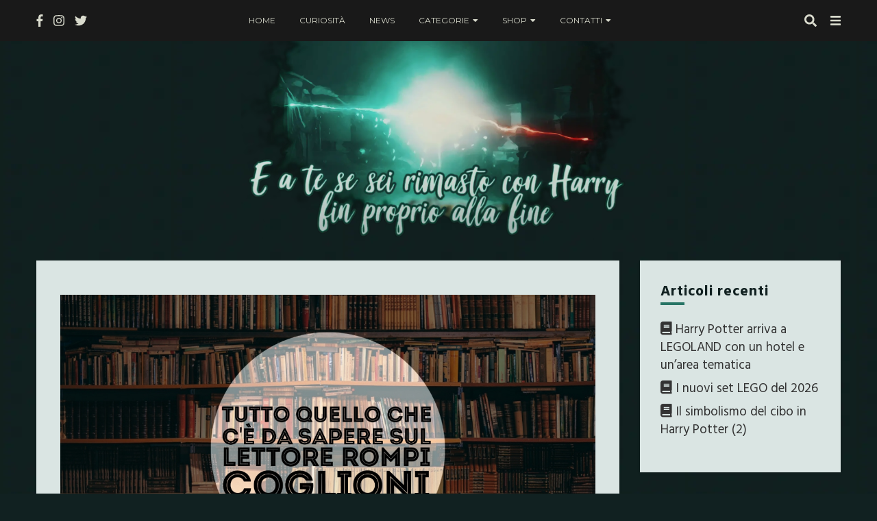

--- FILE ---
content_type: text/html; charset=UTF-8
request_url: https://eateseseirimastoconharry.com/tutto-quello-che-ce-da-sapere-sul-lettorerompicoglioni-parte-ii/
body_size: 27001
content:
<!DOCTYPE html><html lang="it-IT"><head><meta charset="UTF-8"/>
<script>var __ezHttpConsent={setByCat:function(src,tagType,attributes,category,force,customSetScriptFn=null){var setScript=function(){if(force||window.ezTcfConsent[category]){if(typeof customSetScriptFn==='function'){customSetScriptFn();}else{var scriptElement=document.createElement(tagType);scriptElement.src=src;attributes.forEach(function(attr){for(var key in attr){if(attr.hasOwnProperty(key)){scriptElement.setAttribute(key,attr[key]);}}});var firstScript=document.getElementsByTagName(tagType)[0];firstScript.parentNode.insertBefore(scriptElement,firstScript);}}};if(force||(window.ezTcfConsent&&window.ezTcfConsent.loaded)){setScript();}else if(typeof getEzConsentData==="function"){getEzConsentData().then(function(ezTcfConsent){if(ezTcfConsent&&ezTcfConsent.loaded){setScript();}else{console.error("cannot get ez consent data");force=true;setScript();}});}else{force=true;setScript();console.error("getEzConsentData is not a function");}},};</script>
<script>var ezTcfConsent=window.ezTcfConsent?window.ezTcfConsent:{loaded:false,store_info:false,develop_and_improve_services:false,measure_ad_performance:false,measure_content_performance:false,select_basic_ads:false,create_ad_profile:false,select_personalized_ads:false,create_content_profile:false,select_personalized_content:false,understand_audiences:false,use_limited_data_to_select_content:false,};function getEzConsentData(){return new Promise(function(resolve){document.addEventListener("ezConsentEvent",function(event){var ezTcfConsent=event.detail.ezTcfConsent;resolve(ezTcfConsent);});});}</script>
<script>if(typeof _setEzCookies!=='function'){function _setEzCookies(ezConsentData){var cookies=window.ezCookieQueue;for(var i=0;i<cookies.length;i++){var cookie=cookies[i];if(ezConsentData&&ezConsentData.loaded&&ezConsentData[cookie.tcfCategory]){document.cookie=cookie.name+"="+cookie.value;}}}}
window.ezCookieQueue=window.ezCookieQueue||[];if(typeof addEzCookies!=='function'){function addEzCookies(arr){window.ezCookieQueue=[...window.ezCookieQueue,...arr];}}
addEzCookies([{name:"ezoab_385459",value:"mod11-c; Path=/; Domain=eateseseirimastoconharry.com; Max-Age=7200",tcfCategory:"store_info",isEzoic:"true",},{name:"ezosuibasgeneris-1",value:"a085c4f2-8b31-4800-5fa0-e05ee0e6d89c; Path=/; Domain=eateseseirimastoconharry.com; Expires=Wed, 27 Jan 2027 19:28:04 UTC; Secure; SameSite=None",tcfCategory:"understand_audiences",isEzoic:"true",}]);if(window.ezTcfConsent&&window.ezTcfConsent.loaded){_setEzCookies(window.ezTcfConsent);}else if(typeof getEzConsentData==="function"){getEzConsentData().then(function(ezTcfConsent){if(ezTcfConsent&&ezTcfConsent.loaded){_setEzCookies(window.ezTcfConsent);}else{console.error("cannot get ez consent data");_setEzCookies(window.ezTcfConsent);}});}else{console.error("getEzConsentData is not a function");_setEzCookies(window.ezTcfConsent);}</script><script type="text/javascript" data-ezscrex='false' data-cfasync='false'>window._ezaq = Object.assign({"edge_cache_status":13,"edge_response_time":109,"url":"https://eateseseirimastoconharry.com/tutto-quello-che-ce-da-sapere-sul-lettorerompicoglioni-parte-ii/"}, typeof window._ezaq !== "undefined" ? window._ezaq : {});</script><script type="text/javascript" data-ezscrex='false' data-cfasync='false'>window._ezaq = Object.assign({"ab_test_id":"mod11-c"}, typeof window._ezaq !== "undefined" ? window._ezaq : {});window.__ez=window.__ez||{};window.__ez.tf={};</script><script type="text/javascript" data-ezscrex='false' data-cfasync='false'>window.ezDisableAds = true;</script>
<script data-ezscrex='false' data-cfasync='false' data-pagespeed-no-defer>var __ez=__ez||{};__ez.stms=Date.now();__ez.evt={};__ez.script={};__ez.ck=__ez.ck||{};__ez.template={};__ez.template.isOrig=true;__ez.queue=__ez.queue||function(){var e=0,i=0,t=[],n=!1,o=[],r=[],s=!0,a=function(e,i,n,o,r,s,a){var l=arguments.length>7&&void 0!==arguments[7]?arguments[7]:window,d=this;this.name=e,this.funcName=i,this.parameters=null===n?null:w(n)?n:[n],this.isBlock=o,this.blockedBy=r,this.deleteWhenComplete=s,this.isError=!1,this.isComplete=!1,this.isInitialized=!1,this.proceedIfError=a,this.fWindow=l,this.isTimeDelay=!1,this.process=function(){f("... func = "+e),d.isInitialized=!0,d.isComplete=!0,f("... func.apply: "+e);var i=d.funcName.split("."),n=null,o=this.fWindow||window;i.length>3||(n=3===i.length?o[i[0]][i[1]][i[2]]:2===i.length?o[i[0]][i[1]]:o[d.funcName]),null!=n&&n.apply(null,this.parameters),!0===d.deleteWhenComplete&&delete t[e],!0===d.isBlock&&(f("----- F'D: "+d.name),m())}},l=function(e,i,t,n,o,r,s){var a=arguments.length>7&&void 0!==arguments[7]?arguments[7]:window,l=this;this.name=e,this.path=i,this.async=o,this.defer=r,this.isBlock=t,this.blockedBy=n,this.isInitialized=!1,this.isError=!1,this.isComplete=!1,this.proceedIfError=s,this.fWindow=a,this.isTimeDelay=!1,this.isPath=function(e){return"/"===e[0]&&"/"!==e[1]},this.getSrc=function(e){return void 0!==window.__ezScriptHost&&this.isPath(e)&&"banger.js"!==this.name?window.__ezScriptHost+e:e},this.process=function(){l.isInitialized=!0,f("... file = "+e);var i=this.fWindow?this.fWindow.document:document,t=i.createElement("script");t.src=this.getSrc(this.path),!0===o?t.async=!0:!0===r&&(t.defer=!0),t.onerror=function(){var e={url:window.location.href,name:l.name,path:l.path,user_agent:window.navigator.userAgent};"undefined"!=typeof _ezaq&&(e.pageview_id=_ezaq.page_view_id);var i=encodeURIComponent(JSON.stringify(e)),t=new XMLHttpRequest;t.open("GET","//g.ezoic.net/ezqlog?d="+i,!0),t.send(),f("----- ERR'D: "+l.name),l.isError=!0,!0===l.isBlock&&m()},t.onreadystatechange=t.onload=function(){var e=t.readyState;f("----- F'D: "+l.name),e&&!/loaded|complete/.test(e)||(l.isComplete=!0,!0===l.isBlock&&m())},i.getElementsByTagName("head")[0].appendChild(t)}},d=function(e,i){this.name=e,this.path="",this.async=!1,this.defer=!1,this.isBlock=!1,this.blockedBy=[],this.isInitialized=!0,this.isError=!1,this.isComplete=i,this.proceedIfError=!1,this.isTimeDelay=!1,this.process=function(){}};function c(e,i,n,s,a,d,c,u,f){var m=new l(e,i,n,s,a,d,c,f);!0===u?o[e]=m:r[e]=m,t[e]=m,h(m)}function h(e){!0!==u(e)&&0!=s&&e.process()}function u(e){if(!0===e.isTimeDelay&&!1===n)return f(e.name+" blocked = TIME DELAY!"),!0;if(w(e.blockedBy))for(var i=0;i<e.blockedBy.length;i++){var o=e.blockedBy[i];if(!1===t.hasOwnProperty(o))return f(e.name+" blocked = "+o),!0;if(!0===e.proceedIfError&&!0===t[o].isError)return!1;if(!1===t[o].isComplete)return f(e.name+" blocked = "+o),!0}return!1}function f(e){var i=window.location.href,t=new RegExp("[?&]ezq=([^&#]*)","i").exec(i);"1"===(t?t[1]:null)&&console.debug(e)}function m(){++e>200||(f("let's go"),p(o),p(r))}function p(e){for(var i in e)if(!1!==e.hasOwnProperty(i)){var t=e[i];!0===t.isComplete||u(t)||!0===t.isInitialized||!0===t.isError?!0===t.isError?f(t.name+": error"):!0===t.isComplete?f(t.name+": complete already"):!0===t.isInitialized&&f(t.name+": initialized already"):t.process()}}function w(e){return"[object Array]"==Object.prototype.toString.call(e)}return window.addEventListener("load",(function(){setTimeout((function(){n=!0,f("TDELAY -----"),m()}),5e3)}),!1),{addFile:c,addFileOnce:function(e,i,n,o,r,s,a,l,d){t[e]||c(e,i,n,o,r,s,a,l,d)},addDelayFile:function(e,i){var n=new l(e,i,!1,[],!1,!1,!0);n.isTimeDelay=!0,f(e+" ...  FILE! TDELAY"),r[e]=n,t[e]=n,h(n)},addFunc:function(e,n,s,l,d,c,u,f,m,p){!0===c&&(e=e+"_"+i++);var w=new a(e,n,s,l,d,u,f,p);!0===m?o[e]=w:r[e]=w,t[e]=w,h(w)},addDelayFunc:function(e,i,n){var o=new a(e,i,n,!1,[],!0,!0);o.isTimeDelay=!0,f(e+" ...  FUNCTION! TDELAY"),r[e]=o,t[e]=o,h(o)},items:t,processAll:m,setallowLoad:function(e){s=e},markLoaded:function(e){if(e&&0!==e.length){if(e in t){var i=t[e];!0===i.isComplete?f(i.name+" "+e+": error loaded duplicate"):(i.isComplete=!0,i.isInitialized=!0)}else t[e]=new d(e,!0);f("markLoaded dummyfile: "+t[e].name)}},logWhatsBlocked:function(){for(var e in t)!1!==t.hasOwnProperty(e)&&u(t[e])}}}();__ez.evt.add=function(e,t,n){e.addEventListener?e.addEventListener(t,n,!1):e.attachEvent?e.attachEvent("on"+t,n):e["on"+t]=n()},__ez.evt.remove=function(e,t,n){e.removeEventListener?e.removeEventListener(t,n,!1):e.detachEvent?e.detachEvent("on"+t,n):delete e["on"+t]};__ez.script.add=function(e){var t=document.createElement("script");t.src=e,t.async=!0,t.type="text/javascript",document.getElementsByTagName("head")[0].appendChild(t)};__ez.dot=__ez.dot||{};__ez.queue.addFileOnce('/detroitchicago/boise.js', '/detroitchicago/boise.js?gcb=195-0&cb=5', true, [], true, false, true, false);__ez.queue.addFileOnce('/parsonsmaize/abilene.js', '/parsonsmaize/abilene.js?gcb=195-0&cb=e80eca0cdb', true, [], true, false, true, false);__ez.queue.addFileOnce('/parsonsmaize/mulvane.js', '/parsonsmaize/mulvane.js?gcb=195-0&cb=e75e48eec0', true, ['/parsonsmaize/abilene.js'], true, false, true, false);__ez.queue.addFileOnce('/detroitchicago/birmingham.js', '/detroitchicago/birmingham.js?gcb=195-0&cb=539c47377c', true, ['/parsonsmaize/abilene.js'], true, false, true, false);</script>
<script data-ezscrex="false" type="text/javascript" data-cfasync="false">window._ezaq = Object.assign({"ad_cache_level":0,"adpicker_placement_cnt":0,"ai_placeholder_cache_level":0,"ai_placeholder_placement_cnt":-1,"article_category":"Approfondimenti","author":"Lumacorno","domain":"eateseseirimastoconharry.com","domain_id":385459,"ezcache_level":2,"ezcache_skip_code":0,"has_bad_image":0,"has_bad_words":0,"is_sitespeed":0,"lt_cache_level":0,"publish_date":"2024-01-14","response_size":113518,"response_size_orig":107745,"response_time_orig":94,"template_id":5,"url":"https://eateseseirimastoconharry.com/tutto-quello-che-ce-da-sapere-sul-lettorerompicoglioni-parte-ii/","word_count":0,"worst_bad_word_level":0}, typeof window._ezaq !== "undefined" ? window._ezaq : {});__ez.queue.markLoaded('ezaqBaseReady');</script>
<script type='text/javascript' data-ezscrex='false' data-cfasync='false'>
window.ezAnalyticsStatic = true;

function analyticsAddScript(script) {
	var ezDynamic = document.createElement('script');
	ezDynamic.type = 'text/javascript';
	ezDynamic.innerHTML = script;
	document.head.appendChild(ezDynamic);
}
function getCookiesWithPrefix() {
    var allCookies = document.cookie.split(';');
    var cookiesWithPrefix = {};

    for (var i = 0; i < allCookies.length; i++) {
        var cookie = allCookies[i].trim();

        for (var j = 0; j < arguments.length; j++) {
            var prefix = arguments[j];
            if (cookie.indexOf(prefix) === 0) {
                var cookieParts = cookie.split('=');
                var cookieName = cookieParts[0];
                var cookieValue = cookieParts.slice(1).join('=');
                cookiesWithPrefix[cookieName] = decodeURIComponent(cookieValue);
                break; // Once matched, no need to check other prefixes
            }
        }
    }

    return cookiesWithPrefix;
}
function productAnalytics() {
	var d = {"pr":[6],"omd5":"448529bcd65f2e6a4660d0f6f17345e0","nar":"risk score"};
	d.u = _ezaq.url;
	d.p = _ezaq.page_view_id;
	d.v = _ezaq.visit_uuid;
	d.ab = _ezaq.ab_test_id;
	d.e = JSON.stringify(_ezaq);
	d.ref = document.referrer;
	d.c = getCookiesWithPrefix('active_template', 'ez', 'lp_');
	if(typeof ez_utmParams !== 'undefined') {
		d.utm = ez_utmParams;
	}

	var dataText = JSON.stringify(d);
	var xhr = new XMLHttpRequest();
	xhr.open('POST','/ezais/analytics?cb=1', true);
	xhr.onload = function () {
		if (xhr.status!=200) {
            return;
		}

        if(document.readyState !== 'loading') {
            analyticsAddScript(xhr.response);
            return;
        }

        var eventFunc = function() {
            if(document.readyState === 'loading') {
                return;
            }
            document.removeEventListener('readystatechange', eventFunc, false);
            analyticsAddScript(xhr.response);
        };

        document.addEventListener('readystatechange', eventFunc, false);
	};
	xhr.setRequestHeader('Content-Type','text/plain');
	xhr.send(dataText);
}
__ez.queue.addFunc("productAnalytics", "productAnalytics", null, true, ['ezaqBaseReady'], false, false, false, true);
</script><base href="https://eateseseirimastoconharry.com/tutto-quello-che-ce-da-sapere-sul-lettorerompicoglioni-parte-ii/"/>
    
    <meta name="viewport" content="width=device-width, initial-scale=1"/>
    <link rel="profile" href="https://gmpg.org/xfn/11" />

    <meta name="robots" content="index, follow, max-image-preview:large, max-snippet:-1, max-video-preview:-1"/>
	<style>img:is([sizes="auto" i], [sizes^="auto," i]) { contain-intrinsic-size: 3000px 1500px }</style>
	
	<!-- This site is optimized with the Yoast SEO plugin v24.9 - https://yoast.com/wordpress/plugins/seo/ -->
	<title>Tutto quello che c’è da sapere sul #lettorerompicoglioni - parte II</title>
	<meta name="description" content="Breve trattato su tutto quello che devi sapere sul #lettorerompicoglioni, parte due: le diverse saghe e come evitarli"/>
	<link rel="canonical" href="https://eateseseirimastoconharry.com/tutto-quello-che-ce-da-sapere-sul-lettorerompicoglioni-parte-ii/"/>
	<meta property="og:locale" content="it_IT"/>
	<meta property="og:type" content="article"/>
	<meta property="og:title" content="Tutto quello che c’è da sapere sul #lettorerompicoglioni - parte II"/>
	<meta property="og:description" content="Breve trattato su tutto quello che devi sapere sul #lettorerompicoglioni, parte due: le diverse saghe e come evitarli"/>
	<meta property="og:url" content="https://eateseseirimastoconharry.com/tutto-quello-che-ce-da-sapere-sul-lettorerompicoglioni-parte-ii/"/>
	<meta property="og:site_name" content="E a te se sei rimasto con Harry fin proprio alla fine"/>
	<meta property="article:publisher" content="http://facebook.com/eateseseirimastoconharry"/>
	<meta property="article:published_time" content="2024-01-14T09:00:00+00:00"/>
	<meta property="og:image" content="https://i0.wp.com/eateseseirimastoconharry.com/wp-content/uploads/2016/04/lettore-rompi-coglioni.jpg?fit=1600%2C1200&amp;ssl=1"/>
	<meta property="og:image:width" content="1600"/>
	<meta property="og:image:height" content="1200"/>
	<meta property="og:image:type" content="image/jpeg"/>
	<meta name="author" content="Lumacorno"/>
	<meta name="twitter:card" content="summary_large_image"/>
	<meta name="twitter:creator" content="@rimastoconharry"/>
	<meta name="twitter:site" content="@rimastoconharry"/>
	<meta name="twitter:label1" content="Scritto da"/>
	<meta name="twitter:data1" content="Lumacorno"/>
	<meta name="twitter:label2" content="Tempo di lettura stimato"/>
	<meta name="twitter:data2" content="5 minuti"/>
	<script type="application/ld+json" class="yoast-schema-graph">{"@context":"https://schema.org","@graph":[{"@type":"Article","@id":"https://eateseseirimastoconharry.com/tutto-quello-che-ce-da-sapere-sul-lettorerompicoglioni-parte-ii/#article","isPartOf":{"@id":"https://eateseseirimastoconharry.com/tutto-quello-che-ce-da-sapere-sul-lettorerompicoglioni-parte-ii/"},"author":{"name":"Lumacorno","@id":"https://eateseseirimastoconharry.com/#/schema/person/475ea9886be4a5a026aec63de57c21af"},"headline":"Tutto quello che c’è da sapere sul #lettorerompicoglioni &#8211; parte II","datePublished":"2024-01-14T09:00:00+00:00","mainEntityOfPage":{"@id":"https://eateseseirimastoconharry.com/tutto-quello-che-ce-da-sapere-sul-lettorerompicoglioni-parte-ii/"},"wordCount":614,"publisher":{"@id":"https://eateseseirimastoconharry.com/#organization"},"image":{"@id":"https://eateseseirimastoconharry.com/tutto-quello-che-ce-da-sapere-sul-lettorerompicoglioni-parte-ii/#primaryimage"},"thumbnailUrl":"https://i0.wp.com/eateseseirimastoconharry.com/wp-content/uploads/2016/04/lettore-rompi-coglioni.jpg?fit=1600%2C1200&ssl=1","keywords":["harry potter","lettore rompicoglioni","libri","spoiler"],"articleSection":["Approfondimenti"],"inLanguage":"it-IT"},{"@type":"WebPage","@id":"https://eateseseirimastoconharry.com/tutto-quello-che-ce-da-sapere-sul-lettorerompicoglioni-parte-ii/","url":"https://eateseseirimastoconharry.com/tutto-quello-che-ce-da-sapere-sul-lettorerompicoglioni-parte-ii/","name":"Tutto quello che c’è da sapere sul #lettorerompicoglioni - parte II","isPartOf":{"@id":"https://eateseseirimastoconharry.com/#website"},"primaryImageOfPage":{"@id":"https://eateseseirimastoconharry.com/tutto-quello-che-ce-da-sapere-sul-lettorerompicoglioni-parte-ii/#primaryimage"},"image":{"@id":"https://eateseseirimastoconharry.com/tutto-quello-che-ce-da-sapere-sul-lettorerompicoglioni-parte-ii/#primaryimage"},"thumbnailUrl":"https://i0.wp.com/eateseseirimastoconharry.com/wp-content/uploads/2016/04/lettore-rompi-coglioni.jpg?fit=1600%2C1200&ssl=1","datePublished":"2024-01-14T09:00:00+00:00","description":"Breve trattato su tutto quello che devi sapere sul #lettorerompicoglioni, parte due: le diverse saghe e come evitarli","breadcrumb":{"@id":"https://eateseseirimastoconharry.com/tutto-quello-che-ce-da-sapere-sul-lettorerompicoglioni-parte-ii/#breadcrumb"},"inLanguage":"it-IT","potentialAction":[{"@type":"ReadAction","target":["https://eateseseirimastoconharry.com/tutto-quello-che-ce-da-sapere-sul-lettorerompicoglioni-parte-ii/"]}]},{"@type":"ImageObject","inLanguage":"it-IT","@id":"https://eateseseirimastoconharry.com/tutto-quello-che-ce-da-sapere-sul-lettorerompicoglioni-parte-ii/#primaryimage","url":"https://i0.wp.com/eateseseirimastoconharry.com/wp-content/uploads/2016/04/lettore-rompi-coglioni.jpg?fit=1600%2C1200&ssl=1","contentUrl":"https://i0.wp.com/eateseseirimastoconharry.com/wp-content/uploads/2016/04/lettore-rompi-coglioni.jpg?fit=1600%2C1200&ssl=1","width":1600,"height":1200},{"@type":"BreadcrumbList","@id":"https://eateseseirimastoconharry.com/tutto-quello-che-ce-da-sapere-sul-lettorerompicoglioni-parte-ii/#breadcrumb","itemListElement":[{"@type":"ListItem","position":1,"name":"Home","item":"https://eateseseirimastoconharry.com/"},{"@type":"ListItem","position":2,"name":"Tutto quello che c’è da sapere sul #lettorerompicoglioni &#8211; parte II"}]},{"@type":"WebSite","@id":"https://eateseseirimastoconharry.com/#website","url":"https://eateseseirimastoconharry.com/","name":"E a te se sei rimasto con Harry fin proprio alla fine","description":"","publisher":{"@id":"https://eateseseirimastoconharry.com/#organization"},"potentialAction":[{"@type":"SearchAction","target":{"@type":"EntryPoint","urlTemplate":"https://eateseseirimastoconharry.com/?s={search_term_string}"},"query-input":{"@type":"PropertyValueSpecification","valueRequired":true,"valueName":"search_term_string"}}],"inLanguage":"it-IT"},{"@type":"Organization","@id":"https://eateseseirimastoconharry.com/#organization","name":"E a te se sei rimasto con Harry fin proprio alla fine","url":"https://eateseseirimastoconharry.com/","logo":{"@type":"ImageObject","inLanguage":"it-IT","@id":"https://eateseseirimastoconharry.com/#/schema/logo/image/","url":"https://i0.wp.com/eateseseirimastoconharry.com/wp-content/uploads/2019/01/cropped-favicon-1.png?fit=512%2C512&ssl=1","contentUrl":"https://i0.wp.com/eateseseirimastoconharry.com/wp-content/uploads/2019/01/cropped-favicon-1.png?fit=512%2C512&ssl=1","width":512,"height":512,"caption":"E a te se sei rimasto con Harry fin proprio alla fine"},"image":{"@id":"https://eateseseirimastoconharry.com/#/schema/logo/image/"},"sameAs":["http://facebook.com/eateseseirimastoconharry","https://x.com/rimastoconharry","http://instagram.com/eateseseirimastoconharry"]},{"@type":"Person","@id":"https://eateseseirimastoconharry.com/#/schema/person/475ea9886be4a5a026aec63de57c21af","name":"Lumacorno","image":{"@type":"ImageObject","inLanguage":"it-IT","@id":"https://eateseseirimastoconharry.com/#/schema/person/image/","url":"https://eateseseirimastoconharry.com/wp-content/plugins/one-user-avatar/assets/images/wpua-96x96.png","contentUrl":"https://eateseseirimastoconharry.com/wp-content/plugins/one-user-avatar/assets/images/wpua-96x96.png","caption":"Lumacorno"},"url":"https://eateseseirimastoconharry.com/author/maur-dori/"}]}</script>
	<!-- / Yoast SEO plugin. -->


<link rel="dns-prefetch" href="//stats.wp.com"/>
<link rel="dns-prefetch" href="//fonts.googleapis.com"/>
<link rel="dns-prefetch" href="//v0.wordpress.com"/>
<link rel="preconnect" href="//i0.wp.com"/>
<link rel="preconnect" href="//c0.wp.com"/>
<script type="text/javascript">
/* <![CDATA[ */
window._wpemojiSettings = {"baseUrl":"https:\/\/s.w.org\/images\/core\/emoji\/16.0.1\/72x72\/","ext":".png","svgUrl":"https:\/\/s.w.org\/images\/core\/emoji\/16.0.1\/svg\/","svgExt":".svg","source":{"concatemoji":"https:\/\/eateseseirimastoconharry.com\/wp-includes\/js\/wp-emoji-release.min.js?ver=6.8.3"}};
/*! This file is auto-generated */
!function(s,n){var o,i,e;function c(e){try{var t={supportTests:e,timestamp:(new Date).valueOf()};sessionStorage.setItem(o,JSON.stringify(t))}catch(e){}}function p(e,t,n){e.clearRect(0,0,e.canvas.width,e.canvas.height),e.fillText(t,0,0);var t=new Uint32Array(e.getImageData(0,0,e.canvas.width,e.canvas.height).data),a=(e.clearRect(0,0,e.canvas.width,e.canvas.height),e.fillText(n,0,0),new Uint32Array(e.getImageData(0,0,e.canvas.width,e.canvas.height).data));return t.every(function(e,t){return e===a[t]})}function u(e,t){e.clearRect(0,0,e.canvas.width,e.canvas.height),e.fillText(t,0,0);for(var n=e.getImageData(16,16,1,1),a=0;a<n.data.length;a++)if(0!==n.data[a])return!1;return!0}function f(e,t,n,a){switch(t){case"flag":return n(e,"\ud83c\udff3\ufe0f\u200d\u26a7\ufe0f","\ud83c\udff3\ufe0f\u200b\u26a7\ufe0f")?!1:!n(e,"\ud83c\udde8\ud83c\uddf6","\ud83c\udde8\u200b\ud83c\uddf6")&&!n(e,"\ud83c\udff4\udb40\udc67\udb40\udc62\udb40\udc65\udb40\udc6e\udb40\udc67\udb40\udc7f","\ud83c\udff4\u200b\udb40\udc67\u200b\udb40\udc62\u200b\udb40\udc65\u200b\udb40\udc6e\u200b\udb40\udc67\u200b\udb40\udc7f");case"emoji":return!a(e,"\ud83e\udedf")}return!1}function g(e,t,n,a){var r="undefined"!=typeof WorkerGlobalScope&&self instanceof WorkerGlobalScope?new OffscreenCanvas(300,150):s.createElement("canvas"),o=r.getContext("2d",{willReadFrequently:!0}),i=(o.textBaseline="top",o.font="600 32px Arial",{});return e.forEach(function(e){i[e]=t(o,e,n,a)}),i}function t(e){var t=s.createElement("script");t.src=e,t.defer=!0,s.head.appendChild(t)}"undefined"!=typeof Promise&&(o="wpEmojiSettingsSupports",i=["flag","emoji"],n.supports={everything:!0,everythingExceptFlag:!0},e=new Promise(function(e){s.addEventListener("DOMContentLoaded",e,{once:!0})}),new Promise(function(t){var n=function(){try{var e=JSON.parse(sessionStorage.getItem(o));if("object"==typeof e&&"number"==typeof e.timestamp&&(new Date).valueOf()<e.timestamp+604800&&"object"==typeof e.supportTests)return e.supportTests}catch(e){}return null}();if(!n){if("undefined"!=typeof Worker&&"undefined"!=typeof OffscreenCanvas&&"undefined"!=typeof URL&&URL.createObjectURL&&"undefined"!=typeof Blob)try{var e="postMessage("+g.toString()+"("+[JSON.stringify(i),f.toString(),p.toString(),u.toString()].join(",")+"));",a=new Blob([e],{type:"text/javascript"}),r=new Worker(URL.createObjectURL(a),{name:"wpTestEmojiSupports"});return void(r.onmessage=function(e){c(n=e.data),r.terminate(),t(n)})}catch(e){}c(n=g(i,f,p,u))}t(n)}).then(function(e){for(var t in e)n.supports[t]=e[t],n.supports.everything=n.supports.everything&&n.supports[t],"flag"!==t&&(n.supports.everythingExceptFlag=n.supports.everythingExceptFlag&&n.supports[t]);n.supports.everythingExceptFlag=n.supports.everythingExceptFlag&&!n.supports.flag,n.DOMReady=!1,n.readyCallback=function(){n.DOMReady=!0}}).then(function(){return e}).then(function(){var e;n.supports.everything||(n.readyCallback(),(e=n.source||{}).concatemoji?t(e.concatemoji):e.wpemoji&&e.twemoji&&(t(e.twemoji),t(e.wpemoji)))}))}((window,document),window._wpemojiSettings);
/* ]]> */
</script>
<link rel="stylesheet" id="ebigale-google-fonts-css" href="https://fonts.googleapis.com/css?family=Hind+Vadodara%3A400%2C700%7CMontserrat%3A400%2C700&amp;subset=latin%2Clatin-ext" type="text/css" media="all"/>
<style id="wp-emoji-styles-inline-css" type="text/css">

	img.wp-smiley, img.emoji {
		display: inline !important;
		border: none !important;
		box-shadow: none !important;
		height: 1em !important;
		width: 1em !important;
		margin: 0 0.07em !important;
		vertical-align: -0.1em !important;
		background: none !important;
		padding: 0 !important;
	}
</style>
<link rel="stylesheet" id="wp-block-library-css" href="https://c0.wp.com/c/6.8.3/wp-includes/css/dist/block-library/style.min.css" type="text/css" media="all"/>
<style id="classic-theme-styles-inline-css" type="text/css">
/*! This file is auto-generated */
.wp-block-button__link{color:#fff;background-color:#32373c;border-radius:9999px;box-shadow:none;text-decoration:none;padding:calc(.667em + 2px) calc(1.333em + 2px);font-size:1.125em}.wp-block-file__button{background:#32373c;color:#fff;text-decoration:none}
</style>
<link rel="stylesheet" id="mediaelement-css" href="https://c0.wp.com/c/6.8.3/wp-includes/js/mediaelement/mediaelementplayer-legacy.min.css" type="text/css" media="all"/>
<link rel="stylesheet" id="wp-mediaelement-css" href="https://c0.wp.com/c/6.8.3/wp-includes/js/mediaelement/wp-mediaelement.min.css" type="text/css" media="all"/>
<style id="jetpack-sharing-buttons-style-inline-css" type="text/css">
.jetpack-sharing-buttons__services-list{display:flex;flex-direction:row;flex-wrap:wrap;gap:0;list-style-type:none;margin:5px;padding:0}.jetpack-sharing-buttons__services-list.has-small-icon-size{font-size:12px}.jetpack-sharing-buttons__services-list.has-normal-icon-size{font-size:16px}.jetpack-sharing-buttons__services-list.has-large-icon-size{font-size:24px}.jetpack-sharing-buttons__services-list.has-huge-icon-size{font-size:36px}@media print{.jetpack-sharing-buttons__services-list{display:none!important}}.editor-styles-wrapper .wp-block-jetpack-sharing-buttons{gap:0;padding-inline-start:0}ul.jetpack-sharing-buttons__services-list.has-background{padding:1.25em 2.375em}
</style>
<link rel="stylesheet" id="abstract-style-css" href="https://eateseseirimastoconharry.com/wp-content/plugins/abstract-block/style.css?ver=6.8.3" type="text/css" media="all"/>
<style id="global-styles-inline-css" type="text/css">
:root{--wp--preset--aspect-ratio--square: 1;--wp--preset--aspect-ratio--4-3: 4/3;--wp--preset--aspect-ratio--3-4: 3/4;--wp--preset--aspect-ratio--3-2: 3/2;--wp--preset--aspect-ratio--2-3: 2/3;--wp--preset--aspect-ratio--16-9: 16/9;--wp--preset--aspect-ratio--9-16: 9/16;--wp--preset--color--black: #000000;--wp--preset--color--cyan-bluish-gray: #abb8c3;--wp--preset--color--white: #ffffff;--wp--preset--color--pale-pink: #f78da7;--wp--preset--color--vivid-red: #cf2e2e;--wp--preset--color--luminous-vivid-orange: #ff6900;--wp--preset--color--luminous-vivid-amber: #fcb900;--wp--preset--color--light-green-cyan: #7bdcb5;--wp--preset--color--vivid-green-cyan: #00d084;--wp--preset--color--pale-cyan-blue: #8ed1fc;--wp--preset--color--vivid-cyan-blue: #0693e3;--wp--preset--color--vivid-purple: #9b51e0;--wp--preset--gradient--vivid-cyan-blue-to-vivid-purple: linear-gradient(135deg,rgba(6,147,227,1) 0%,rgb(155,81,224) 100%);--wp--preset--gradient--light-green-cyan-to-vivid-green-cyan: linear-gradient(135deg,rgb(122,220,180) 0%,rgb(0,208,130) 100%);--wp--preset--gradient--luminous-vivid-amber-to-luminous-vivid-orange: linear-gradient(135deg,rgba(252,185,0,1) 0%,rgba(255,105,0,1) 100%);--wp--preset--gradient--luminous-vivid-orange-to-vivid-red: linear-gradient(135deg,rgba(255,105,0,1) 0%,rgb(207,46,46) 100%);--wp--preset--gradient--very-light-gray-to-cyan-bluish-gray: linear-gradient(135deg,rgb(238,238,238) 0%,rgb(169,184,195) 100%);--wp--preset--gradient--cool-to-warm-spectrum: linear-gradient(135deg,rgb(74,234,220) 0%,rgb(151,120,209) 20%,rgb(207,42,186) 40%,rgb(238,44,130) 60%,rgb(251,105,98) 80%,rgb(254,248,76) 100%);--wp--preset--gradient--blush-light-purple: linear-gradient(135deg,rgb(255,206,236) 0%,rgb(152,150,240) 100%);--wp--preset--gradient--blush-bordeaux: linear-gradient(135deg,rgb(254,205,165) 0%,rgb(254,45,45) 50%,rgb(107,0,62) 100%);--wp--preset--gradient--luminous-dusk: linear-gradient(135deg,rgb(255,203,112) 0%,rgb(199,81,192) 50%,rgb(65,88,208) 100%);--wp--preset--gradient--pale-ocean: linear-gradient(135deg,rgb(255,245,203) 0%,rgb(182,227,212) 50%,rgb(51,167,181) 100%);--wp--preset--gradient--electric-grass: linear-gradient(135deg,rgb(202,248,128) 0%,rgb(113,206,126) 100%);--wp--preset--gradient--midnight: linear-gradient(135deg,rgb(2,3,129) 0%,rgb(40,116,252) 100%);--wp--preset--font-size--small: 13px;--wp--preset--font-size--medium: 20px;--wp--preset--font-size--large: 36px;--wp--preset--font-size--x-large: 42px;--wp--preset--spacing--20: 0.44rem;--wp--preset--spacing--30: 0.67rem;--wp--preset--spacing--40: 1rem;--wp--preset--spacing--50: 1.5rem;--wp--preset--spacing--60: 2.25rem;--wp--preset--spacing--70: 3.38rem;--wp--preset--spacing--80: 5.06rem;--wp--preset--shadow--natural: 6px 6px 9px rgba(0, 0, 0, 0.2);--wp--preset--shadow--deep: 12px 12px 50px rgba(0, 0, 0, 0.4);--wp--preset--shadow--sharp: 6px 6px 0px rgba(0, 0, 0, 0.2);--wp--preset--shadow--outlined: 6px 6px 0px -3px rgba(255, 255, 255, 1), 6px 6px rgba(0, 0, 0, 1);--wp--preset--shadow--crisp: 6px 6px 0px rgba(0, 0, 0, 1);}:where(.is-layout-flex){gap: 0.5em;}:where(.is-layout-grid){gap: 0.5em;}body .is-layout-flex{display: flex;}.is-layout-flex{flex-wrap: wrap;align-items: center;}.is-layout-flex > :is(*, div){margin: 0;}body .is-layout-grid{display: grid;}.is-layout-grid > :is(*, div){margin: 0;}:where(.wp-block-columns.is-layout-flex){gap: 2em;}:where(.wp-block-columns.is-layout-grid){gap: 2em;}:where(.wp-block-post-template.is-layout-flex){gap: 1.25em;}:where(.wp-block-post-template.is-layout-grid){gap: 1.25em;}.has-black-color{color: var(--wp--preset--color--black) !important;}.has-cyan-bluish-gray-color{color: var(--wp--preset--color--cyan-bluish-gray) !important;}.has-white-color{color: var(--wp--preset--color--white) !important;}.has-pale-pink-color{color: var(--wp--preset--color--pale-pink) !important;}.has-vivid-red-color{color: var(--wp--preset--color--vivid-red) !important;}.has-luminous-vivid-orange-color{color: var(--wp--preset--color--luminous-vivid-orange) !important;}.has-luminous-vivid-amber-color{color: var(--wp--preset--color--luminous-vivid-amber) !important;}.has-light-green-cyan-color{color: var(--wp--preset--color--light-green-cyan) !important;}.has-vivid-green-cyan-color{color: var(--wp--preset--color--vivid-green-cyan) !important;}.has-pale-cyan-blue-color{color: var(--wp--preset--color--pale-cyan-blue) !important;}.has-vivid-cyan-blue-color{color: var(--wp--preset--color--vivid-cyan-blue) !important;}.has-vivid-purple-color{color: var(--wp--preset--color--vivid-purple) !important;}.has-black-background-color{background-color: var(--wp--preset--color--black) !important;}.has-cyan-bluish-gray-background-color{background-color: var(--wp--preset--color--cyan-bluish-gray) !important;}.has-white-background-color{background-color: var(--wp--preset--color--white) !important;}.has-pale-pink-background-color{background-color: var(--wp--preset--color--pale-pink) !important;}.has-vivid-red-background-color{background-color: var(--wp--preset--color--vivid-red) !important;}.has-luminous-vivid-orange-background-color{background-color: var(--wp--preset--color--luminous-vivid-orange) !important;}.has-luminous-vivid-amber-background-color{background-color: var(--wp--preset--color--luminous-vivid-amber) !important;}.has-light-green-cyan-background-color{background-color: var(--wp--preset--color--light-green-cyan) !important;}.has-vivid-green-cyan-background-color{background-color: var(--wp--preset--color--vivid-green-cyan) !important;}.has-pale-cyan-blue-background-color{background-color: var(--wp--preset--color--pale-cyan-blue) !important;}.has-vivid-cyan-blue-background-color{background-color: var(--wp--preset--color--vivid-cyan-blue) !important;}.has-vivid-purple-background-color{background-color: var(--wp--preset--color--vivid-purple) !important;}.has-black-border-color{border-color: var(--wp--preset--color--black) !important;}.has-cyan-bluish-gray-border-color{border-color: var(--wp--preset--color--cyan-bluish-gray) !important;}.has-white-border-color{border-color: var(--wp--preset--color--white) !important;}.has-pale-pink-border-color{border-color: var(--wp--preset--color--pale-pink) !important;}.has-vivid-red-border-color{border-color: var(--wp--preset--color--vivid-red) !important;}.has-luminous-vivid-orange-border-color{border-color: var(--wp--preset--color--luminous-vivid-orange) !important;}.has-luminous-vivid-amber-border-color{border-color: var(--wp--preset--color--luminous-vivid-amber) !important;}.has-light-green-cyan-border-color{border-color: var(--wp--preset--color--light-green-cyan) !important;}.has-vivid-green-cyan-border-color{border-color: var(--wp--preset--color--vivid-green-cyan) !important;}.has-pale-cyan-blue-border-color{border-color: var(--wp--preset--color--pale-cyan-blue) !important;}.has-vivid-cyan-blue-border-color{border-color: var(--wp--preset--color--vivid-cyan-blue) !important;}.has-vivid-purple-border-color{border-color: var(--wp--preset--color--vivid-purple) !important;}.has-vivid-cyan-blue-to-vivid-purple-gradient-background{background: var(--wp--preset--gradient--vivid-cyan-blue-to-vivid-purple) !important;}.has-light-green-cyan-to-vivid-green-cyan-gradient-background{background: var(--wp--preset--gradient--light-green-cyan-to-vivid-green-cyan) !important;}.has-luminous-vivid-amber-to-luminous-vivid-orange-gradient-background{background: var(--wp--preset--gradient--luminous-vivid-amber-to-luminous-vivid-orange) !important;}.has-luminous-vivid-orange-to-vivid-red-gradient-background{background: var(--wp--preset--gradient--luminous-vivid-orange-to-vivid-red) !important;}.has-very-light-gray-to-cyan-bluish-gray-gradient-background{background: var(--wp--preset--gradient--very-light-gray-to-cyan-bluish-gray) !important;}.has-cool-to-warm-spectrum-gradient-background{background: var(--wp--preset--gradient--cool-to-warm-spectrum) !important;}.has-blush-light-purple-gradient-background{background: var(--wp--preset--gradient--blush-light-purple) !important;}.has-blush-bordeaux-gradient-background{background: var(--wp--preset--gradient--blush-bordeaux) !important;}.has-luminous-dusk-gradient-background{background: var(--wp--preset--gradient--luminous-dusk) !important;}.has-pale-ocean-gradient-background{background: var(--wp--preset--gradient--pale-ocean) !important;}.has-electric-grass-gradient-background{background: var(--wp--preset--gradient--electric-grass) !important;}.has-midnight-gradient-background{background: var(--wp--preset--gradient--midnight) !important;}.has-small-font-size{font-size: var(--wp--preset--font-size--small) !important;}.has-medium-font-size{font-size: var(--wp--preset--font-size--medium) !important;}.has-large-font-size{font-size: var(--wp--preset--font-size--large) !important;}.has-x-large-font-size{font-size: var(--wp--preset--font-size--x-large) !important;}
:where(.wp-block-post-template.is-layout-flex){gap: 1.25em;}:where(.wp-block-post-template.is-layout-grid){gap: 1.25em;}
:where(.wp-block-columns.is-layout-flex){gap: 2em;}:where(.wp-block-columns.is-layout-grid){gap: 2em;}
:root :where(.wp-block-pullquote){font-size: 1.5em;line-height: 1.6;}
</style>
<link rel="stylesheet" id="contact-form-7-css" href="https://eateseseirimastoconharry.com/wp-content/plugins/contact-form-7/includes/css/styles.css?ver=6.0.6" type="text/css" media="all"/>
<link rel="stylesheet" id="shortcodes-public-css" href="https://eateseseirimastoconharry.com/wp-content/plugins/webicon-addons/includes/components/../../public/css/shortcodes/shortcodes-public.css?ver=1.0.0" type="text/css" media="all"/>
<link rel="stylesheet" id="webicon-addons-css" href="https://eateseseirimastoconharry.com/wp-content/plugins/webicon-addons/public/css/webicon-addons-public.css?ver=1.0.0" type="text/css" media="all"/>
<link rel="stylesheet" id="ebigale-style-css" href="https://eateseseirimastoconharry.com/wp-content/themes/ebigale/assets/css/style.css?ver=6.8.3" type="text/css" media="all"/>
<style id="ebigale-style-inline-css" type="text/css">

        /* Body Fonts */
		body {
            font-family: "Hind Vadodara";
		}
		
		/* Heading Fonts */
		h1, h2, h3, h4, h5, h6 {
            font-family: "Hind Vadodara";
		}
		
		/* Navbar Fonts */
		.c-navbar__main {
            font-family: "Montserrat";
		}
	
	

        /* Accent Color */
		.c-meta__primary a, a, .c-navbar__search--container svg:hover, .c-navbar__main .menu a, .has-floating-sidebar .open-aside:hover, .close-icon:hover .c-navbar__social a:hover, .c-categories .cat-links, .c-card__title a:hover, button.back-to-top.show, .menu a:hover, .c-navigation li a:hover, .c-navigation li a:hover svg, .c-slider__box--title:hover, .c-navbar__zone--mobile-container .menu a:hover, .c-related__post h3 a:hover, .sl-icon svg, .header2 .c-navbar__main .menu a:hover, .c-card .c-meta__primary a, .header4 .c-navbar__main .menu a:hover, .entry-header .categories a, .c-slider .c-meta__primary a, .widget a:hover, .c-navbar__search-overlay .close-icon:hover, .has-floating-sidebar .open-aside svg:hover, .c-navbar__social a:hover {
            color: #277465;
		}
		
		.c-sidebar .ebigale_cat_widget .c-cat__item span, .slider--carousel .c-button__slider:hover, .c-button2:hover, .c-navigation__numbers-active, .widget .c-social__widget a:hover, .ebigale_cat_widget .c-cat__item span, .slider--carousel .c-slider .c-meta__primary a, article.format-gallery .c-card:before, article.format-video .c-card:before, article.format-audio .c-card:before, article.format-quote .c-card:before,  article.format-link .c-card:before {
		    background-color: #277465;
		}
		
		.mc4wp-form-fields, button.back-to-top.show:hover, .load2:after, .load2:before, .load1, .load3-center, .load3:after, .load3:before, .load4:before, .load4:after, .load4-2:after, .load5, .load5:after, .load5:before, .load6:after, .load6:before, .load7:after, .load8:before, .load8-2:before, .load8:after, .load8-2:after, .c-navbar__hamburger--button.active:hover span, .c-categories .cat-links a:hover, .widget-title:after, ::selection, .c-comment__reply a:hover, .u-footer-instagram .null-instagram-feed .clear a:hover, .c-twitter__feed button.owl-dot.active, .c-progress {
		    background: #277465;
		}
		
		.load6, .load7, .load7:before, .load9, .load9:before, .load9:after, .slider--carousel .c-button__slider:hover, .c-navigation__numbers-active, .c-button2:hover, .c-button2:hover:before, .c-button2:hover:after, .widget .c-social__widget a:hover, .slider--contain .c-slider .c-button2:hover:before, .slider--contain .c-slider .c-button2:hover:after, .slider--contain .c-slider .c-button2:hover, .slider--carousel .c-slider .c-button2:hover:before, .slider--carousel .c-slider .c-button2:hover:after, .slider--carousel .c-slider .c-button2:hover, blockquote {
		    border-color: #277465;
		}
		
		/* Background Color */
		.u-content-background, body {
		    background-color: #112121;
		}
		
        /* Text Color */
		body, .c-navbar__social a, .c-quote__button.btn, .c-slider__box .c-meta__primary a:hover {
            color: #112121;
		}
		
		.c-navbar__hamburger--button span {
		    background: #112121;
		}
		
        /* Heading Color */
		h1, h2, h3, h4, h5, h6, .c-card__title a, .entry-content .tags > a, .post-navigation .nav-links a .prev, .post-navigation .nav-links a .next, .c-comment__meta--primary .author, .c-wgtags a, .c-newposts__item--text a, .c-related__post--title {
            color: #112121;
		}
		
		/* Header Background Color */
		.site-header, .u-header-background {
            background-color: #112121;
		}
		
		/* Links Color */
		.entry-content a {
            color: #277465;
		}
		
		/* Button Text Color */
		.c-card__footer .c-button2, .arrow-btn, .gradient-btn, .frame-btn__text, .underline-hover-btn, .underline-btn, .hologram-btn {
            color: #112121;
		}
		
		/* Button Background */
		.c-card__footer .c-button2 {
            background: #dae5e3;
		}
		
		/* Button Border-Background Color */
	
		.frame-btn__line:before, .frame-btn__line:after {
		    background-color: #112121;
		}
		
		*/ Button border Color */ 
		.hologram-btn:before, .hologram-btn:after {
		    color: #112121;
		}
		
		/* Button Gradient Background Hover */
		.gradient-btn {
            background: linear-gradient(to left, rgba(255, 159, 97, 0) 25%, #dae5e3 75%);
		}
		
		/* Button Border Color */
		.c-card__footer .c-button2, .c-card__footer .c-button2:before, .c-card__footer .c-button2:after, .gradient-btn {
            border-color: #112121;
		}
		
		/* button border-background color */
		.underline-btn:hover:before {
		    background: #112121;
		}
		
		/* Button Hover Text Color */
		.c-card__footer .c-button2:hover, .arrow-btn:hover, .gradient-btn:hover, .frame-btn:hover .frame-btn__text, .underline-hover-btn:hover, .underline-btn:hover, .hologram-btn:hover, .arrow-btn:hover:after, .arrow-btn:hover:before {
            color: #dae5e3;
		}
		
		/* Button Hover Background */
		.c-card__footer .c-button2:hover, .frame-btn__solid, .gradient-btn:hover {
            background: #277465;
		}
		
		/* Button Hover Border Color */
		.c-card__footer .c-button2:hover, .c-card__footer .c-button2:hover:before, .c-card__footer .c-button2:hover:after, .gradient-btn:hover {
            border-color: #277465;
		}
		
		/* Button Hover Border-Background Color */
		.frame-btn:hover .frame-btn__line:before, .frame-btn:hover .frame-btn__line:after, .underline-hover-btn:before, .underline-btn:after {
		    background-color: #277465;
		}
		
		/* button hover border color */
		.hologram-btn:hover:before, .hologram-btn:hover:after {
		    color: #277465;
		}
		
		/* Footer text color */
		.c-footer p, .c-footer .widget a, .c-footer a, .c-footer__widget .widget-title, .c-footer, .c-footer span {
		    color: #d9dbcd;
		}
		
		/* Footer background color */
		.u-footer-background {
		    background-color: #101514;
		}
		
		/* Header text color */
		.site-title a, .site-description, .header2 .c-navbar__social a, .header2 .search-overlay-toggle, .has-floating-sidebar .header2 .open-aside {
		    color: #454545;
		}
		
		/* Header background color */
		.site-header, .u-header-background {
		    background-color: #112121;
		}
		
		/* Navbar text color */
		.c-navbar__main .menu a, .header4 .open-aside, .search-overlay-toggle, .c-navbar__zone--mobile-container .menu a, .has-floating-sidebar .open-aside, .c-navbar__social a {
		    color: #d9dbcd;
		}
		
		.c-navbar__hamburger--button span, .c-navbar__hamburger--button.active .top, .c-navbar__hamburger--button.active .bottom {
		    background: #d9dbcd;
		}
		
		/* Navbar background color */
		.c-navbar__main-container, .c-navbar__main .menu .menu-item-has-children:hover > ul {
		    background-color: #191919;
		}
		
		/* Body Font Size */
		body {
		    font-size: 19px;
        }
        
        /* Article Title Font Size */
        .c-card__title, .has-3-columns .layout-grid .grid-article .c-card__title, .has-3-columns .layout-grid .grid-article .c-card__title {
            font-size: 22px;
        }
		
		/* Body Line Height */
		body {
		    line-height: 1.4;
		}
		
		/* Headings weight */
		h1, h2, h3, h4, h5, h6, .c-card__title, .entry-title {
		    font-weight: 700;
		}
		
		/* Navbar font size */
		.c-navbar__main .menu, .header2 .c-navbar__main .menu, .header3 .c-navbar__main .menu, .header4 .c-navbar__main .menu {
		    font-size: 12px;
		}
		
		/* Navbar letter spacing */
		.c-navbar__main .menu, .header2 .c-navbar__main .menu, .header3 .c-navbar__main .menu, .header4 .c-navbar__main .menu {
		    letter-spacing: 0px;
		}
		
		/* Navbar Text Transform */
		
		.c-navbar__main .menu, .header2 .c-navbar__main .menu, .header3 .c-navbar__main .menu, .header4 .c-navbar__main .menu {
		    text-transform: uppercase;
		}
		
		/* Navbar Font Weight */
		.c-navbar__main .menu {
		    font-weight: 400;
		}
	
	
</style>
<link rel="stylesheet" id="ebigale-child-style-css" href="https://eateseseirimastoconharry.com/wp-content/themes/ebigale-child/style.css?ver=2.1.3" type="text/css" media="all"/>
<link rel="stylesheet" id="font-awesome-css" href="https://eateseseirimastoconharry.com/wp-content/themes/ebigale/assets/css/fontawesome-all.css?ver=5.0.13" type="text/css" media="all"/>
<link rel="stylesheet" id="owl-carousel-css" href="https://eateseseirimastoconharry.com/wp-content/themes/ebigale/assets/css/vendor/owl/owl.carousel.min.css?ver=2.3.4" type="text/css" media="all"/>
<link rel="stylesheet" id="owl-carousel-default-css" href="https://eateseseirimastoconharry.com/wp-content/themes/ebigale/assets/css/vendor/owl/owl.theme.default.min.css?ver=2.3.4" type="text/css" media="all"/>
<link rel="stylesheet" id="ebigale-shared-styles-css" href="https://eateseseirimastoconharry.com/wp-content/themes/ebigale/common.css?ver=1.0" type="text/css" media="screen"/>
<script type="text/javascript" src="https://c0.wp.com/c/6.8.3/wp-includes/js/jquery/jquery.min.js" id="jquery-core-js"></script>
<script type="text/javascript" src="https://c0.wp.com/c/6.8.3/wp-includes/js/jquery/jquery-migrate.min.js" id="jquery-migrate-js"></script>
<script type="text/javascript" src="https://eateseseirimastoconharry.com/wp-content/plugins/webicon-addons/public/js/webicon-addons-public.js?ver=1.0.0" id="webicon-addons-js"></script>
<link rel="https://api.w.org/" href="https://eateseseirimastoconharry.com/wp-json/"/><link rel="alternate" title="JSON" type="application/json" href="https://eateseseirimastoconharry.com/wp-json/wp/v2/posts/3291"/><link rel="alternate" title="oEmbed (JSON)" type="application/json+oembed" href="https://eateseseirimastoconharry.com/wp-json/oembed/1.0/embed?url=https%3A%2F%2Feateseseirimastoconharry.com%2Ftutto-quello-che-ce-da-sapere-sul-lettorerompicoglioni-parte-ii%2F"/>
<link rel="alternate" title="oEmbed (XML)" type="text/xml+oembed" href="https://eateseseirimastoconharry.com/wp-json/oembed/1.0/embed?url=https%3A%2F%2Feateseseirimastoconharry.com%2Ftutto-quello-che-ce-da-sapere-sul-lettorerompicoglioni-parte-ii%2F&amp;format=xml"/>
  	<!--=================================================================================
  			Facebook Comment box header script
  			plugin url: http://plugin.rayhan.info/facebook-comment-box/
  	=================================================================================-->
  	<meta property="fb:app_id" content="2251157745121037"/>
	<script type='text/javascript'>
var ezoTemplate = 'orig_site';
var ezouid = '1';
var ezoFormfactor = '1';
</script><script data-ezscrex="false" type='text/javascript'>
var soc_app_id = '0';
var did = 385459;
var ezdomain = 'eateseseirimastoconharry.com';
var ezoicSearchable = 1;
</script></head><body class="wp-singular post-template-default single single-post postid-3291 single-format-standard wp-custom-logo wp-embed-responsive wp-theme-ebigale wp-child-theme-ebigale-child single-1 has-sidebar sidebar--static has-progress-bar header-4 header--static has-back-to-top has-floating-sidebar single-thumbnail"><noscript><iframe src="https://www.googletagmanager.com/ns.html?id=GTM-ML8HHXH"
height="0" width="0" style="display:none;visibility:hidden"></iframe></noscript><div id="fb-root"></div>
	<script>(function(d, s, id) {
	  var js, fjs = d.getElementsByTagName(s)[0];
	  if (d.getElementById(id)) return;
	  js = d.createElement(s); js.id = id;
	  js.src = "//connect.facebook.net/it_IT/sdk.js#xfbml=1&version=v3.2&appId=2251157745121037";
	  fjs.parentNode.insertBefore(js, fjs);
	}(document, 'script', 'facebook-jssdk'));

	</script>
	<!-- Facebook comment box style -->
	<style>
		.fbcb_leave_cmnt_label{
			padding: 15px;
			font-weight: bold;
			font-size: 35px;
			text-align: left;
			color: #112121;
		}
		.fbcb_container{
			padding: 35px;
			background-color: #dae5e3;
			background-image: url();
			background-repeat: repeat;
			background-position: top center;
			background-attachment: scroll;
			background-size: auto;
		}
		.fb-comments{
			padding: 15px;
			background-color: #dae5e3;
			background-image: url();
			background-repeat: repeat;
			background-position: top center;
			background-attachment: scroll;
			background-size: auto;
		}
	</style>
	<!--
			Facebook Comment Box
	=================================================================================-->

  		<style>img#wpstats{display:none}</style>
		        <style type="text/css">
                        .site-title,
            .site-description {
                position: absolute;
                clip: rect(1px, 1px, 1px, 1px);
            }

                    </style>
        <link rel="icon" href="https://i0.wp.com/eateseseirimastoconharry.com/wp-content/uploads/2019/01/cropped-favicon-1.png?fit=32%2C32&amp;ssl=1" sizes="32x32"/>
<link rel="icon" href="https://i0.wp.com/eateseseirimastoconharry.com/wp-content/uploads/2019/01/cropped-favicon-1.png?fit=192%2C192&amp;ssl=1" sizes="192x192"/>
<link rel="apple-touch-icon" href="https://i0.wp.com/eateseseirimastoconharry.com/wp-content/uploads/2019/01/cropped-favicon-1.png?fit=180%2C180&amp;ssl=1"/>
<meta name="msapplication-TileImage" content="https://i0.wp.com/eateseseirimastoconharry.com/wp-content/uploads/2019/01/cropped-favicon-1.png?fit=270%2C270&amp;ssl=1"/>
		<style type="text/css" id="wp-custom-css">
			/* Hide reCAPTCHA */
.grecaptcha-badge {
    visibility: hidden;
}

/* Title sizes */
h1 {
    font-size: 44px;
    line-height: 3rem;
}

h2 {
    font-size: 36px;
}

h3 {
    font-size: 32px;
}

h4 {
    font-size: 28px;
}

h5 {
    font-size: 24px;
}

h6 {
    font-size: 24px;
}

.is-style-abstract {
    font-size: 24px;
	  line-height: 1.3;
    font-weight: 700;
    text-align: center;
    color: #277465;
}

.is-style-abstract a {
    color: #174f45;
}

p:not(:last-child), ol:not(:last-child), ul:not(:last-child) {
	margin-bottom: 18px;
}

hr:not(:last-child) {
	margin-bottom: 18px;
}

blockquote {
	text-align: left;
}

blockquote footer, blockquote cite {
	margin-top: 18px;
	font-style: italic;
}

figure.alignleft, figure.alignright, figure.aligncenter, figure.alignnone {
	margin-top: 32px;
	margin-bottom: 32px;
}

figcaption {
    text-align: center;
}

@media only screen and (max-width: 768px) {
    .is-style-abstract {
        font-size: 1.4rem;
    }
    .c-single__header .entry-title {
        font-size: 36px;
    }
	/* Title sizes */
	h1 {
			font-size: 36px;
	}

	h2 {
			font-size: 24px;
	}

	h3 {
			font-size: 22px;
	}

	h4 {
			font-size: 20px;
	}

	h5 {
			font-size: 20px;
	}

	h6 {
			font-size: 20px;
	}
	
	.is-style-abstract {
    font-size: 18px;
	}
}

/* Responsive ad unit sizing */
.responsive-ad-unit {
    width: 100%;
    max-width: 800px;
    height: 250px;
}

/* Background image */
body {
    background-image: url(https://eateseseirimastoconharry.com/wp-content/themes/ebigale-child/assets/images/pattern.png);
    background-repeat: repeat;
}

.site-header, .u-header-background, .u-content-background {
    background: transparent;
}

/* Blocks background color */
.c-article, .single .post, .single .c-single__header, .c-author, .c-sidebar, .c-related__post, .site-main .page, .o-layout__page, .archive .page-header, .search .page-header {
    background-color: #dae5e3;
}

/* Post navigation custom colors */
.post-navigation .nav-links .nav-previous, .post-navigation .nav-links .nav-next {
    background-color: #2c8773;
}

.post-navigation .nav-links a .prev, .post-navigation .nav-links a .next {
    color: #dae5e3;
}

.post-navigation .nav-links a .navigation-title {
    color: #dae5e3;
}

.post-navigation .nav-links .nav-previous:hover, .post-navigation .nav-links .nav-next:hover {
    background-color: #45ad97;
}

/* Logo sizing and padding */
.site-branding, .site-branding img {
    max-width: 70%;
}

.c-navbar__top {
    margin-bottom: 0px;
}

.c-navbar__zone--bottom {
    padding-top: 0px;
    padding-bottom: 30px;
}

/* Post thumbnail shrinking with title adaption */
.post-thumbnail img {
    padding: 50px;
}

.single .has-post-thumbnail .c-single__header {
    margin-top: -120px;
    padding: 30px;
}

/* Post padding */
.single .post {
    padding-left: 30px;
    padding-right: 30px;
}

/* Tablets media query */
@media only screen and (max-width: 768px) {
    /* Smaller font size */
	body {
		font-size: 18px;
	}
    /* Bigger logo with less padding */
    .site-branding, .site-branding img {
        max-width: 100%;
    }
    .c-navbar__zone--bottom {
        padding-top: 0px;
        padding-bottom: 20px;
    }
    /* Less padding for the post thumbnail */
    .post-thumbnail img {
        padding: 20px;
	}
	.single .has-post-thumbnail .c-single__header {
        margin-top: -70px;
        padding: 30px;
    }
}

/* Phones media query */
@media only screen and (max-width: 576px) {
	/* Smaller font size */
	body {
		font-size: 17px;
	}
    /* Responsive ad unit */
    .responsive-ad-unit {
        width: 250px;
    }
    /* Less padding */
    .c-navbar__zone--bottom {
        padding-top: 0px;
        padding-bottom: 10px;
	}
	/* No padding in article */
	.u-container-sides-spacing {
        padding-left: 10px;
		    padding-right: 10px;
    }
    /* Less padding for the post thumbnail */
    .post-thumbnail img {
        padding: 20px;
	}
	.single .has-post-thumbnail .c-single__header {
        margin-top: -20px;
        padding-top: 30px;
        padding-left: 10px;
        padding-right: 10px;
    }
    /* Show the full-width thumbnail */
    .c-single__thumb img {
        height: 100%;
			  max-height: 280px;
    }
	.content-area .layout-grid article .c-card__frame img {
        height: 100%;
        max-height: 280px;
	}
	.single .post {
		padding-left: 10px;
		padding-right: 10px;
	}
}

/* Sidebar media query */
@media only screen and (min-width: 960px) {
    .c-sidebar.widget-area {
        	position: sticky;
        	top: 30px;
    }
}

/* Ezoic fixes on tablet and mobile */
@media only screen and (max-width: 960px) {
    button.back-to-top, button.back-to-top.show {
        bottom: 125px!important;
	}
    .site-footer {
        padding-bottom: 100px;
	}
}		</style>
		    <!-- Global site tag (gtag.js) - Google Analytics -->
    <!--script async src="https://www.googletagmanager.com/gtag/js?id=UA-132498229-1"></script>
    <script>
        window.dataLayer = window.dataLayer || [];
        function gtag(){dataLayer.push(arguments);}
        gtag('js', new Date());
        gtag('config', 'UA-132498229-1');
    </script-->
	<!-- Quantcast Choice. Consent Manager Tag v2.0 (for TCF 2.0) -->
	<!--script type="text/javascript" async=true>
	(function() {
	  var host = window.location.hostname;
	  var element = document.createElement('script');
	  var firstScript = document.getElementsByTagName('script')[0];
	  var url = 'https://cmp.quantcast.com'
		.concat('/choice/', '2ZWbvmmjvk7Qf', '/', host, '/choice.js?tag_version=V2');
	  var uspTries = 0;
	  var uspTriesLimit = 3;
	  element.async = true;
	  element.type = 'text/javascript';
	  element.src = url;

	  firstScript.parentNode.insertBefore(element, firstScript);

	  function makeStub() {
		var TCF_LOCATOR_NAME = '__tcfapiLocator';
		var queue = [];
		var win = window;
		var cmpFrame;

		function addFrame() {
		  var doc = win.document;
		  var otherCMP = !!(win.frames[TCF_LOCATOR_NAME]);

		  if (!otherCMP) {
			if (doc.body) {
			  var iframe = doc.createElement('iframe');

			  iframe.style.cssText = 'display:none';
			  iframe.name = TCF_LOCATOR_NAME;
			  doc.body.appendChild(iframe);
			} else {
			  setTimeout(addFrame, 5);
			}
		  }
		  return !otherCMP;
		}

		function tcfAPIHandler() {
		  var gdprApplies;
		  var args = arguments;

		  if (!args.length) {
			return queue;
		  } else if (args[0] === 'setGdprApplies') {
			if (
			  args.length > 3 &amp;&amp;
			  args[2] === 2 &amp;&amp;
			  typeof args[3] === 'boolean'
			) {
			  gdprApplies = args[3];
			  if (typeof args[2] === 'function') {
				args[2]('set', true);
			  }
			}
		  } else if (args[0] === 'ping') {
			var retr = {
			  gdprApplies: gdprApplies,
			  cmpLoaded: false,
			  cmpStatus: 'stub'
			};

			if (typeof args[2] === 'function') {
			  args[2](retr);
			}
		  } else {
			if(args[0] === 'init' &amp;&amp; typeof args[3] === 'object') {
			  args[3] = Object.assign(args[3], { tag_version: 'V2' });
			}
			queue.push(args);
		  }
		}

		function postMessageEventHandler(event) {
		  var msgIsString = typeof event.data === 'string';
		  var json = {};

		  try {
			if (msgIsString) {
			  json = JSON.parse(event.data);
			} else {
			  json = event.data;
			}
		  } catch (ignore) {}

		  var payload = json.__tcfapiCall;

		  if (payload) {
			window.__tcfapi(
			  payload.command,
			  payload.version,
			  function(retValue, success) {
				var returnMsg = {
				  __tcfapiReturn: {
					returnValue: retValue,
					success: success,
					callId: payload.callId
				  }
				};
				if (msgIsString) {
				  returnMsg = JSON.stringify(returnMsg);
				}
				if (event &amp;&amp; event.source &amp;&amp; event.source.postMessage) {
				  event.source.postMessage(returnMsg, '*');
				}
			  },
			  payload.parameter
			);
		  }
		}

		while (win) {
		  try {
			if (win.frames[TCF_LOCATOR_NAME]) {
			  cmpFrame = win;
			  break;
			}
		  } catch (ignore) {}

		  if (win === window.top) {
			break;
		  }
		  win = win.parent;
		}
		if (!cmpFrame) {
		  addFrame();
		  win.__tcfapi = tcfAPIHandler;
		  win.addEventListener('message', postMessageEventHandler, false);
		}
	  };

	  makeStub();

	  var uspStubFunction = function() {
		var arg = arguments;
		if (typeof window.__uspapi !== uspStubFunction) {
		  setTimeout(function() {
			if (typeof window.__uspapi !== 'undefined') {
			  window.__uspapi.apply(window.__uspapi, arg);
			}
		  }, 500);
		}
	  };

	  var checkIfUspIsReady = function() {
		uspTries++;
		if (window.__uspapi === uspStubFunction &amp;&amp; uspTries < uspTriesLimit) {
		  console.warn('USP is not accessible');
		} else {
		  clearInterval(uspInterval);
		}
	  };

	  if (typeof window.__uspapi === 'undefined') {
		window.__uspapi = uspStubFunction;
		var uspInterval = setInterval(checkIfUspIsReady, 6000);
	  }
	})();
	</script-->
	<!-- End Quantcast Choice. Consent Manager Tag v2.0 (for TCF 2.0) -->
	<!-- Google Tag Manager -->
	<script>(function(w,d,s,l,i){w[l]=w[l]||[];w[l].push({'gtm.start':
	new Date().getTime(),event:'gtm.js'});var f=d.getElementsByTagName(s)[0],
	j=d.createElement(s),dl=l!='dataLayer'?'&l='+l:'';j.async=true;j.src=
	'https://www.googletagmanager.com/gtm.js?id='+i+dl;f.parentNode.insertBefore(j,f);
	})(window,document,'script','dataLayer','GTM-ML8HHXH');</script>
	<!-- End Google Tag Manager -->



<!-- Google Tag Manager (noscript) -->

<!-- End Google Tag Manager (noscript) -->


    <div class="c-progress"></div>

    <div id="ebigale-aside" class="ebigale-aside">
                    <div class="ebigale-sidebar">
                <section id="categories-4" class="widget widget_categories"><h2 class="widget-title">Categorie</h2><form action="https://eateseseirimastoconharry.com" method="get"><label class="screen-reader-text" for="cat">Categorie</label><select name="cat" id="cat" class="postform">
	<option value="-1">Seleziona una categoria</option>
	<option class="level-0" value="9">Animali Fantastici</option>
	<option class="level-0" value="5">Approfondimenti</option>
	<option class="level-0" value="3">Cast</option>
	<option class="level-0" value="4">Classifiche</option>
	<option class="level-0" value="7">Crossover</option>
	<option class="level-0" value="8">Curiosità</option>
	<option class="level-0" value="3098">Dai film</option>
	<option class="level-0" value="14">Dai libri</option>
	<option class="level-0" value="3097">Eventi</option>
	<option class="level-0" value="3933">Fai da te</option>
	<option class="level-0" value="3112">Gadget</option>
	<option class="level-0" value="3099">Interviste</option>
	<option class="level-0" value="12">J.K. Rowling</option>
	<option class="level-0" value="15">News</option>
	<option class="level-0" value="1">Senza categoria</option>
	<option class="level-0" value="5684">Serie tv HBO</option>
	<option class="level-0" value="18">The Cursed Child</option>
	<option class="level-0" value="16">Wizarding World</option>
</select>
</form><script type="text/javascript">
/* <![CDATA[ */

(function() {
	var dropdown = document.getElementById( "cat" );
	function onCatChange() {
		if ( dropdown.options[ dropdown.selectedIndex ].value > 0 ) {
			dropdown.parentNode.submit();
		}
	}
	dropdown.onchange = onCatChange;
})();

/* ]]> */
</script>
</section><section id="archives-4" class="widget widget_archive"><h2 class="widget-title">Archivi</h2>		<label class="screen-reader-text" for="archives-dropdown-4">Archivi</label>
		<select id="archives-dropdown-4" name="archive-dropdown">
			
			<option value="">Seleziona il mese</option>
				<option value="https://eateseseirimastoconharry.com/2026/01/"> Gennaio 2026 </option>
	<option value="https://eateseseirimastoconharry.com/2025/12/"> Dicembre 2025 </option>
	<option value="https://eateseseirimastoconharry.com/2025/11/"> Novembre 2025 </option>
	<option value="https://eateseseirimastoconharry.com/2025/10/"> Ottobre 2025 </option>
	<option value="https://eateseseirimastoconharry.com/2025/09/"> Settembre 2025 </option>
	<option value="https://eateseseirimastoconharry.com/2025/08/"> Agosto 2025 </option>
	<option value="https://eateseseirimastoconharry.com/2025/07/"> Luglio 2025 </option>
	<option value="https://eateseseirimastoconharry.com/2025/06/"> Giugno 2025 </option>
	<option value="https://eateseseirimastoconharry.com/2025/05/"> Maggio 2025 </option>
	<option value="https://eateseseirimastoconharry.com/2025/04/"> Aprile 2025 </option>
	<option value="https://eateseseirimastoconharry.com/2025/03/"> Marzo 2025 </option>
	<option value="https://eateseseirimastoconharry.com/2025/02/"> Febbraio 2025 </option>
	<option value="https://eateseseirimastoconharry.com/2025/01/"> Gennaio 2025 </option>
	<option value="https://eateseseirimastoconharry.com/2024/12/"> Dicembre 2024 </option>
	<option value="https://eateseseirimastoconharry.com/2024/11/"> Novembre 2024 </option>
	<option value="https://eateseseirimastoconharry.com/2024/10/"> Ottobre 2024 </option>
	<option value="https://eateseseirimastoconharry.com/2024/09/"> Settembre 2024 </option>
	<option value="https://eateseseirimastoconharry.com/2024/08/"> Agosto 2024 </option>
	<option value="https://eateseseirimastoconharry.com/2024/07/"> Luglio 2024 </option>
	<option value="https://eateseseirimastoconharry.com/2024/06/"> Giugno 2024 </option>
	<option value="https://eateseseirimastoconharry.com/2024/05/"> Maggio 2024 </option>
	<option value="https://eateseseirimastoconharry.com/2024/04/"> Aprile 2024 </option>
	<option value="https://eateseseirimastoconharry.com/2024/03/"> Marzo 2024 </option>
	<option value="https://eateseseirimastoconharry.com/2024/02/"> Febbraio 2024 </option>
	<option value="https://eateseseirimastoconharry.com/2024/01/"> Gennaio 2024 </option>
	<option value="https://eateseseirimastoconharry.com/2023/12/"> Dicembre 2023 </option>
	<option value="https://eateseseirimastoconharry.com/2023/11/"> Novembre 2023 </option>
	<option value="https://eateseseirimastoconharry.com/2023/10/"> Ottobre 2023 </option>
	<option value="https://eateseseirimastoconharry.com/2023/09/"> Settembre 2023 </option>
	<option value="https://eateseseirimastoconharry.com/2023/08/"> Agosto 2023 </option>
	<option value="https://eateseseirimastoconharry.com/2023/07/"> Luglio 2023 </option>
	<option value="https://eateseseirimastoconharry.com/2023/06/"> Giugno 2023 </option>
	<option value="https://eateseseirimastoconharry.com/2023/05/"> Maggio 2023 </option>
	<option value="https://eateseseirimastoconharry.com/2023/04/"> Aprile 2023 </option>
	<option value="https://eateseseirimastoconharry.com/2023/03/"> Marzo 2023 </option>
	<option value="https://eateseseirimastoconharry.com/2023/02/"> Febbraio 2023 </option>
	<option value="https://eateseseirimastoconharry.com/2023/01/"> Gennaio 2023 </option>
	<option value="https://eateseseirimastoconharry.com/2022/12/"> Dicembre 2022 </option>
	<option value="https://eateseseirimastoconharry.com/2022/11/"> Novembre 2022 </option>
	<option value="https://eateseseirimastoconharry.com/2022/10/"> Ottobre 2022 </option>
	<option value="https://eateseseirimastoconharry.com/2022/09/"> Settembre 2022 </option>
	<option value="https://eateseseirimastoconharry.com/2022/08/"> Agosto 2022 </option>
	<option value="https://eateseseirimastoconharry.com/2022/07/"> Luglio 2022 </option>
	<option value="https://eateseseirimastoconharry.com/2022/06/"> Giugno 2022 </option>
	<option value="https://eateseseirimastoconharry.com/2022/05/"> Maggio 2022 </option>
	<option value="https://eateseseirimastoconharry.com/2022/04/"> Aprile 2022 </option>
	<option value="https://eateseseirimastoconharry.com/2022/03/"> Marzo 2022 </option>
	<option value="https://eateseseirimastoconharry.com/2022/02/"> Febbraio 2022 </option>
	<option value="https://eateseseirimastoconharry.com/2022/01/"> Gennaio 2022 </option>
	<option value="https://eateseseirimastoconharry.com/2021/12/"> Dicembre 2021 </option>
	<option value="https://eateseseirimastoconharry.com/2021/11/"> Novembre 2021 </option>
	<option value="https://eateseseirimastoconharry.com/2021/10/"> Ottobre 2021 </option>
	<option value="https://eateseseirimastoconharry.com/2021/09/"> Settembre 2021 </option>
	<option value="https://eateseseirimastoconharry.com/2021/08/"> Agosto 2021 </option>
	<option value="https://eateseseirimastoconharry.com/2021/07/"> Luglio 2021 </option>
	<option value="https://eateseseirimastoconharry.com/2021/06/"> Giugno 2021 </option>
	<option value="https://eateseseirimastoconharry.com/2021/05/"> Maggio 2021 </option>
	<option value="https://eateseseirimastoconharry.com/2021/04/"> Aprile 2021 </option>
	<option value="https://eateseseirimastoconharry.com/2021/03/"> Marzo 2021 </option>
	<option value="https://eateseseirimastoconharry.com/2021/02/"> Febbraio 2021 </option>
	<option value="https://eateseseirimastoconharry.com/2021/01/"> Gennaio 2021 </option>
	<option value="https://eateseseirimastoconharry.com/2020/12/"> Dicembre 2020 </option>
	<option value="https://eateseseirimastoconharry.com/2020/11/"> Novembre 2020 </option>
	<option value="https://eateseseirimastoconharry.com/2020/10/"> Ottobre 2020 </option>
	<option value="https://eateseseirimastoconharry.com/2020/09/"> Settembre 2020 </option>
	<option value="https://eateseseirimastoconharry.com/2020/08/"> Agosto 2020 </option>
	<option value="https://eateseseirimastoconharry.com/2020/07/"> Luglio 2020 </option>
	<option value="https://eateseseirimastoconharry.com/2020/06/"> Giugno 2020 </option>
	<option value="https://eateseseirimastoconharry.com/2020/05/"> Maggio 2020 </option>
	<option value="https://eateseseirimastoconharry.com/2020/04/"> Aprile 2020 </option>
	<option value="https://eateseseirimastoconharry.com/2020/03/"> Marzo 2020 </option>
	<option value="https://eateseseirimastoconharry.com/2020/02/"> Febbraio 2020 </option>
	<option value="https://eateseseirimastoconharry.com/2020/01/"> Gennaio 2020 </option>
	<option value="https://eateseseirimastoconharry.com/2019/12/"> Dicembre 2019 </option>
	<option value="https://eateseseirimastoconharry.com/2019/11/"> Novembre 2019 </option>
	<option value="https://eateseseirimastoconharry.com/2019/10/"> Ottobre 2019 </option>
	<option value="https://eateseseirimastoconharry.com/2019/09/"> Settembre 2019 </option>
	<option value="https://eateseseirimastoconharry.com/2019/08/"> Agosto 2019 </option>
	<option value="https://eateseseirimastoconharry.com/2019/07/"> Luglio 2019 </option>
	<option value="https://eateseseirimastoconharry.com/2019/06/"> Giugno 2019 </option>
	<option value="https://eateseseirimastoconharry.com/2019/05/"> Maggio 2019 </option>
	<option value="https://eateseseirimastoconharry.com/2019/04/"> Aprile 2019 </option>
	<option value="https://eateseseirimastoconharry.com/2019/03/"> Marzo 2019 </option>
	<option value="https://eateseseirimastoconharry.com/2019/02/"> Febbraio 2019 </option>
	<option value="https://eateseseirimastoconharry.com/2018/12/"> Dicembre 2018 </option>
	<option value="https://eateseseirimastoconharry.com/2018/11/"> Novembre 2018 </option>
	<option value="https://eateseseirimastoconharry.com/2018/10/"> Ottobre 2018 </option>
	<option value="https://eateseseirimastoconharry.com/2018/09/"> Settembre 2018 </option>
	<option value="https://eateseseirimastoconharry.com/2018/08/"> Agosto 2018 </option>
	<option value="https://eateseseirimastoconharry.com/2018/07/"> Luglio 2018 </option>
	<option value="https://eateseseirimastoconharry.com/2018/06/"> Giugno 2018 </option>
	<option value="https://eateseseirimastoconharry.com/2018/05/"> Maggio 2018 </option>
	<option value="https://eateseseirimastoconharry.com/2018/04/"> Aprile 2018 </option>
	<option value="https://eateseseirimastoconharry.com/2018/03/"> Marzo 2018 </option>
	<option value="https://eateseseirimastoconharry.com/2018/02/"> Febbraio 2018 </option>
	<option value="https://eateseseirimastoconharry.com/2018/01/"> Gennaio 2018 </option>
	<option value="https://eateseseirimastoconharry.com/2017/12/"> Dicembre 2017 </option>
	<option value="https://eateseseirimastoconharry.com/2017/11/"> Novembre 2017 </option>
	<option value="https://eateseseirimastoconharry.com/2017/10/"> Ottobre 2017 </option>
	<option value="https://eateseseirimastoconharry.com/2017/09/"> Settembre 2017 </option>
	<option value="https://eateseseirimastoconharry.com/2017/08/"> Agosto 2017 </option>
	<option value="https://eateseseirimastoconharry.com/2017/07/"> Luglio 2017 </option>
	<option value="https://eateseseirimastoconharry.com/2017/06/"> Giugno 2017 </option>
	<option value="https://eateseseirimastoconharry.com/2017/05/"> Maggio 2017 </option>
	<option value="https://eateseseirimastoconharry.com/2017/04/"> Aprile 2017 </option>
	<option value="https://eateseseirimastoconharry.com/2017/03/"> Marzo 2017 </option>
	<option value="https://eateseseirimastoconharry.com/2017/02/"> Febbraio 2017 </option>
	<option value="https://eateseseirimastoconharry.com/2017/01/"> Gennaio 2017 </option>
	<option value="https://eateseseirimastoconharry.com/2016/12/"> Dicembre 2016 </option>
	<option value="https://eateseseirimastoconharry.com/2016/11/"> Novembre 2016 </option>
	<option value="https://eateseseirimastoconharry.com/2016/10/"> Ottobre 2016 </option>
	<option value="https://eateseseirimastoconharry.com/2016/09/"> Settembre 2016 </option>
	<option value="https://eateseseirimastoconharry.com/2016/08/"> Agosto 2016 </option>
	<option value="https://eateseseirimastoconharry.com/2016/07/"> Luglio 2016 </option>
	<option value="https://eateseseirimastoconharry.com/2016/06/"> Giugno 2016 </option>
	<option value="https://eateseseirimastoconharry.com/2016/05/"> Maggio 2016 </option>
	<option value="https://eateseseirimastoconharry.com/2016/04/"> Aprile 2016 </option>
	<option value="https://eateseseirimastoconharry.com/2016/03/"> Marzo 2016 </option>
	<option value="https://eateseseirimastoconharry.com/2016/02/"> Febbraio 2016 </option>
	<option value="https://eateseseirimastoconharry.com/2016/01/"> Gennaio 2016 </option>
	<option value="https://eateseseirimastoconharry.com/2015/12/"> Dicembre 2015 </option>
	<option value="https://eateseseirimastoconharry.com/2015/11/"> Novembre 2015 </option>
	<option value="https://eateseseirimastoconharry.com/2015/10/"> Ottobre 2015 </option>
	<option value="https://eateseseirimastoconharry.com/2015/09/"> Settembre 2015 </option>
	<option value="https://eateseseirimastoconharry.com/2015/08/"> Agosto 2015 </option>
	<option value="https://eateseseirimastoconharry.com/2015/06/"> Giugno 2015 </option>
	<option value="https://eateseseirimastoconharry.com/2015/05/"> Maggio 2015 </option>
	<option value="https://eateseseirimastoconharry.com/2015/04/"> Aprile 2015 </option>
	<option value="https://eateseseirimastoconharry.com/2015/03/"> Marzo 2015 </option>
	<option value="https://eateseseirimastoconharry.com/2015/02/"> Febbraio 2015 </option>
	<option value="https://eateseseirimastoconharry.com/2015/01/"> Gennaio 2015 </option>
	<option value="https://eateseseirimastoconharry.com/2014/12/"> Dicembre 2014 </option>

		</select>

			<script type="text/javascript">
/* <![CDATA[ */

(function() {
	var dropdown = document.getElementById( "archives-dropdown-4" );
	function onSelectChange() {
		if ( dropdown.options[ dropdown.selectedIndex ].value !== '' ) {
			document.location.href = this.options[ this.selectedIndex ].value;
		}
	}
	dropdown.onchange = onSelectChange;
})();

/* ]]> */
</script>
</section><section id="meta-4" class="widget widget_meta"><h2 class="widget-title">Meta</h2>
		<ul>
						<li><a rel="nofollow" href="https://eateseseirimastoconharry.com/wp-login.php">Accedi</a></li>
			<li><a href="https://eateseseirimastoconharry.com/feed/">Feed dei contenuti</a></li>
			<li><a href="https://eateseseirimastoconharry.com/comments/feed/">Feed dei commenti</a></li>

			<li><a href="https://it.wordpress.org/">WordPress.org</a></li>
		</ul>

		</section>            </div>
            </div>

<div id="page" class="site">
    <a class="skip-link screen-reader-text" href="#content">
        Skip to content    </a>

    <header id="masthead" class="site-header header4 u-header-background">
    <div class="c-navbar__zone c-navbar__top c-navbar__main-container u-container-sides-spacing">
        <div class="navbar-container">
            <div class="c-navbar__zone c-navbar__zone--top">

                <div class="c-navbar__social"><a href="https://facebook.com/eateseseirimastoconharry" target="_blank"><i class="fab fa-facebook-f"></i></a><a href="https://instagram.com/eateseseirimastoconharry" target="_blank"><i class="fab fa-instagram"></i></a><a href="https://twitter.com/rimastoconharry" target="_blank"><i class="fab fa-twitter"></i></a></div>
                <div class="c-navbar__zone c-navbar__zone--top-left">
                    <nav id="site-navigation" class="c-navbar__main">
                        <div class="menu-menu-container"><ul id="primary-menu" class="menu"><li id="menu-item-17488" class="menu-item menu-item-type-custom menu-item-object-custom menu-item-17488"><a href="https://www.eateseseirimastoconharry.com/">Home</a></li>
<li id="menu-item-17490" class="menu-item menu-item-type-taxonomy menu-item-object-category menu-item-17490"><a href="https://eateseseirimastoconharry.com/category/curiosita/">Curiosità</a></li>
<li id="menu-item-17489" class="menu-item menu-item-type-taxonomy menu-item-object-category menu-item-17489"><a href="https://eateseseirimastoconharry.com/category/news/">News</a></li>
<li id="menu-item-17491" class="menu-item menu-item-type-custom menu-item-object-custom menu-item-has-children menu-item-17491"><a href="#">Categorie</a>
<ul class="sub-menu">
	<li id="menu-item-17492" class="menu-item menu-item-type-taxonomy menu-item-object-category current-post-ancestor current-menu-parent current-post-parent menu-item-17492"><a href="https://eateseseirimastoconharry.com/category/approfondimenti/">Approfondimenti</a></li>
	<li id="menu-item-17494" class="menu-item menu-item-type-taxonomy menu-item-object-category menu-item-17494"><a href="https://eateseseirimastoconharry.com/category/cast/">Cast</a></li>
	<li id="menu-item-22756" class="menu-item menu-item-type-taxonomy menu-item-object-category menu-item-22756"><a href="https://eateseseirimastoconharry.com/category/interviste/">Interviste</a></li>
	<li id="menu-item-22753" class="menu-item menu-item-type-taxonomy menu-item-object-category menu-item-22753"><a href="https://eateseseirimastoconharry.com/category/classifiche/">Classifiche</a></li>
	<li id="menu-item-17496" class="menu-item menu-item-type-taxonomy menu-item-object-category menu-item-17496"><a href="https://eateseseirimastoconharry.com/category/crossover/">Crossover</a></li>
	<li id="menu-item-17498" class="menu-item menu-item-type-taxonomy menu-item-object-category menu-item-17498"><a href="https://eateseseirimastoconharry.com/category/fantastic-beasts/">Animali Fantastici</a></li>
	<li id="menu-item-17493" class="menu-item menu-item-type-taxonomy menu-item-object-category menu-item-17493"><a href="https://eateseseirimastoconharry.com/category/j-k-rowling/">J.K. Rowling</a></li>
	<li id="menu-item-17495" class="menu-item menu-item-type-taxonomy menu-item-object-category menu-item-17495"><a href="https://eateseseirimastoconharry.com/category/libri/">Dai libri</a></li>
	<li id="menu-item-22754" class="menu-item menu-item-type-taxonomy menu-item-object-category menu-item-22754"><a href="https://eateseseirimastoconharry.com/category/dai-film/">Dai film</a></li>
	<li id="menu-item-17499" class="menu-item menu-item-type-taxonomy menu-item-object-category menu-item-17499"><a href="https://eateseseirimastoconharry.com/category/wizarding-world/">Wizarding World</a></li>
	<li id="menu-item-17500" class="menu-item menu-item-type-taxonomy menu-item-object-category menu-item-17500"><a href="https://eateseseirimastoconharry.com/category/the-cursed-child/">The Cursed Child</a></li>
	<li id="menu-item-22755" class="menu-item menu-item-type-taxonomy menu-item-object-category menu-item-22755"><a href="https://eateseseirimastoconharry.com/category/eventi/">Eventi</a></li>
</ul>
</li>
<li id="menu-item-17511" class="menu-item menu-item-type-post_type menu-item-object-page menu-item-has-children menu-item-17511"><a href="https://eateseseirimastoconharry.com/shop/">Shop</a>
<ul class="sub-menu">
	<li id="menu-item-17503" class="menu-item menu-item-type-custom menu-item-object-custom menu-item-17503"><a href="https://teestore.it/shop/e-a-te/e-a-te-tees-and-tanks/">Tees</a></li>
	<li id="menu-item-17504" class="menu-item menu-item-type-custom menu-item-object-custom menu-item-17504"><a href="https://teestore.it/shop/e-a-te/e-a-te-fleece-and-hooded/">Felpe</a></li>
	<li id="menu-item-17502" class="menu-item menu-item-type-custom menu-item-object-custom menu-item-17502"><a href="https://teestore.it/shop/e-a-te/e-a-te-glow-in-the-dark/">Glow in the dark</a></li>
</ul>
</li>
<li id="menu-item-27743" class="menu-item menu-item-type-post_type menu-item-object-page menu-item-has-children menu-item-27743"><a href="https://eateseseirimastoconharry.com/contatti/">Contatti</a>
<ul class="sub-menu">
	<li id="menu-item-27745" class="menu-item menu-item-type-custom menu-item-object-custom menu-item-27745"><a href="https://eateseseirimastoconharry.com/contatti/#articles">Collabora con noi</a></li>
	<li id="menu-item-27746" class="menu-item menu-item-type-custom menu-item-object-custom menu-item-27746"><a href="https://eateseseirimastoconharry.com/contatti#commercial">Collaborazioni commerciali</a></li>
</ul>
</li>
</ul></div>                    </nav>
                    <div>
                        <div class="c-navbar__hamburger--button" id="toggle-hamburger">
                            <span class="top"></span>
                            <span class="middle"></span>
                            <span class="bottom"></span>
                        </div>
                    </div>
                    <!-- #site-navigation -->
                </div>
                                    <div class="c-navbar__search--container">
                        <i class="fa fa-search search-overlay-toggle"></i>
                    </div>
                    <div class="c-navbar__search-overlay">
                        <div class="close-icon">
                            <i class="fas fa-times search-overlay-close"></i>
                        </div>
                        <div class="u-container-sides-spacing">
                            <div class="o-wrapper u-container-width">
                                <div class="c-navbar__search-holder">

                                    <form role="search" method="get" action="https://eateseseirimastoconharry.com/">
                                        <input type="search" autofocus="" class="search-field" placeholder="Start Typing Here…" value="" name="s" title="Search for:"/>
                                        <p>Input your search keywords and press Enter.</p>
                                        <input type="hidden" name="post_type" value="Search"/>
                                    </form>

                                </div>
                            </div>
                        </div>
                    </div>
                                <div class="open-aside"><i class="fas fa-bars open-aside-icon"></i></div>
            </div>
        </div>
        <div class="c-navbar__zone--mobile active">
            <div class="c-navbar__zone--mobile-container">
                <div class="menu-menu-container"><ul id="mobile-menu" class="menu"><li class="menu-item menu-item-type-custom menu-item-object-custom menu-item-17488"><a href="https://www.eateseseirimastoconharry.com/">Home</a></li>
<li class="menu-item menu-item-type-taxonomy menu-item-object-category menu-item-17490"><a href="https://eateseseirimastoconharry.com/category/curiosita/">Curiosità</a></li>
<li class="menu-item menu-item-type-taxonomy menu-item-object-category menu-item-17489"><a href="https://eateseseirimastoconharry.com/category/news/">News</a></li>
<li class="menu-item menu-item-type-custom menu-item-object-custom menu-item-has-children menu-item-17491"><a href="#">Categorie</a>
<ul class="sub-menu">
	<li class="menu-item menu-item-type-taxonomy menu-item-object-category current-post-ancestor current-menu-parent current-post-parent menu-item-17492"><a href="https://eateseseirimastoconharry.com/category/approfondimenti/">Approfondimenti</a></li>
	<li class="menu-item menu-item-type-taxonomy menu-item-object-category menu-item-17494"><a href="https://eateseseirimastoconharry.com/category/cast/">Cast</a></li>
	<li class="menu-item menu-item-type-taxonomy menu-item-object-category menu-item-22756"><a href="https://eateseseirimastoconharry.com/category/interviste/">Interviste</a></li>
	<li class="menu-item menu-item-type-taxonomy menu-item-object-category menu-item-22753"><a href="https://eateseseirimastoconharry.com/category/classifiche/">Classifiche</a></li>
	<li class="menu-item menu-item-type-taxonomy menu-item-object-category menu-item-17496"><a href="https://eateseseirimastoconharry.com/category/crossover/">Crossover</a></li>
	<li class="menu-item menu-item-type-taxonomy menu-item-object-category menu-item-17498"><a href="https://eateseseirimastoconharry.com/category/fantastic-beasts/">Animali Fantastici</a></li>
	<li class="menu-item menu-item-type-taxonomy menu-item-object-category menu-item-17493"><a href="https://eateseseirimastoconharry.com/category/j-k-rowling/">J.K. Rowling</a></li>
	<li class="menu-item menu-item-type-taxonomy menu-item-object-category menu-item-17495"><a href="https://eateseseirimastoconharry.com/category/libri/">Dai libri</a></li>
	<li class="menu-item menu-item-type-taxonomy menu-item-object-category menu-item-22754"><a href="https://eateseseirimastoconharry.com/category/dai-film/">Dai film</a></li>
	<li class="menu-item menu-item-type-taxonomy menu-item-object-category menu-item-17499"><a href="https://eateseseirimastoconharry.com/category/wizarding-world/">Wizarding World</a></li>
	<li class="menu-item menu-item-type-taxonomy menu-item-object-category menu-item-17500"><a href="https://eateseseirimastoconharry.com/category/the-cursed-child/">The Cursed Child</a></li>
	<li class="menu-item menu-item-type-taxonomy menu-item-object-category menu-item-22755"><a href="https://eateseseirimastoconharry.com/category/eventi/">Eventi</a></li>
</ul>
</li>
<li class="menu-item menu-item-type-post_type menu-item-object-page menu-item-has-children menu-item-17511"><a href="https://eateseseirimastoconharry.com/shop/">Shop</a>
<ul class="sub-menu">
	<li class="menu-item menu-item-type-custom menu-item-object-custom menu-item-17503"><a href="https://teestore.it/shop/e-a-te/e-a-te-tees-and-tanks/">Tees</a></li>
	<li class="menu-item menu-item-type-custom menu-item-object-custom menu-item-17504"><a href="https://teestore.it/shop/e-a-te/e-a-te-fleece-and-hooded/">Felpe</a></li>
	<li class="menu-item menu-item-type-custom menu-item-object-custom menu-item-17502"><a href="https://teestore.it/shop/e-a-te/e-a-te-glow-in-the-dark/">Glow in the dark</a></li>
</ul>
</li>
<li class="menu-item menu-item-type-post_type menu-item-object-page menu-item-has-children menu-item-27743"><a href="https://eateseseirimastoconharry.com/contatti/">Contatti</a>
<ul class="sub-menu">
	<li class="menu-item menu-item-type-custom menu-item-object-custom menu-item-27745"><a href="https://eateseseirimastoconharry.com/contatti/#articles">Collabora con noi</a></li>
	<li class="menu-item menu-item-type-custom menu-item-object-custom menu-item-27746"><a href="https://eateseseirimastoconharry.com/contatti#commercial">Collaborazioni commerciali</a></li>
</ul>
</li>
</ul></div>            </div>
        </div>
    </div>
    <div class="u-container-sides-spacing container--after_nav">
        <div class="o-wrapper u-container-width">
            <div class="c-navbar u-header-height">
                <div class="c-navbar__content u-header-background">
                    <div class="c-navbar__zone c-navbar__zone--bottom">
                        <div class="site-branding">
                                                            <div itemscope="" itemtype="http://schema.org/Organization">
                                    <a href="https://eateseseirimastoconharry.com/" class="custom-logo-link" rel="home"><img width="1321" height="666" src="https://i0.wp.com/eateseseirimastoconharry.com/wp-content/uploads/2019/01/logo1.png?fit=1321%2C666&amp;ssl=1" class="custom-logo" alt="E a te se sei rimasto con Harry fin proprio alla fine" decoding="async" fetchpriority="high" srcset="https://i0.wp.com/eateseseirimastoconharry.com/wp-content/uploads/2019/01/logo1.png?w=1321&amp;ssl=1 1321w, https://i0.wp.com/eateseseirimastoconharry.com/wp-content/uploads/2019/01/logo1.png?resize=300%2C151&amp;ssl=1 300w, https://i0.wp.com/eateseseirimastoconharry.com/wp-content/uploads/2019/01/logo1.png?resize=768%2C387&amp;ssl=1 768w, https://i0.wp.com/eateseseirimastoconharry.com/wp-content/uploads/2019/01/logo1.png?resize=1024%2C516&amp;ssl=1 1024w" sizes="(max-width: 1321px) 100vw, 1321px"/></a>                                </div>
                                                        <h1 class="site-title">
                                <a href="https://eateseseirimastoconharry.com/" rel="home">
                                    E a te se sei rimasto con Harry fin proprio alla fine                                </a>
                            </h1>
                                                    </div>
                        <!-- .site-branding -->
                    </div>
                </div>
            </div>
        </div>
    </div>
</header>
    <div id="content" class="site-content u-content-background">



    <div class="single-cover">
        <div class="c-single__thumb2 post-thumbnail" style="background-image:url(&#39;https://eateseseirimastoconharry.com/wp-content/uploads/2016/04/lettore-rompi-coglioni.jpg&#39;)">
            <div class="slider-overlay"></div>
        </div>
        <header class="o-wrapper u-container-width c-single__header2 entry-header">
                            <div class="c-meta__category">
                    <a class="category" href="https://eateseseirimastoconharry.com/category/approfondimenti/">Approfondimenti</a>                </div>
                        <h1 class="entry-title u-page-title-color">Tutto quello che c’è da sapere sul #lettorerompicoglioni – parte II</h1>
            <div class="c-meta__secondary">
                                    <span class="posted-on">14 Gennaio 2024</span>
                                                    <span class="author">maur-dori</span>
                                                    <span class="reading-time">3 min read</span>
                                            </div>
        </header>
    </div>

    <div class="u-container-sides-spacing">
        <div class="o-wrapper u-container-width">
            <div class="o-layout__single--sidebar">
                <div id="primary" class="content-area">
                    <main id="main" class="site-main u-content-bottom-spacing">

                        

<article id="post-3291" class="post-3291 post type-post status-publish format-standard has-post-thumbnail hentry category-approfondimenti tag-harry-potter tag-lettore-rompicoglioni tag-libri tag-spoiler">

            <div class="c-single__thumb post-thumbnail">
            <img width="1600" height="1200" src="https://i0.wp.com/eateseseirimastoconharry.com/wp-content/uploads/2016/04/lettore-rompi-coglioni.jpg?resize=1600%2C1200&amp;ssl=1" class="attachment-ebigale-full size-ebigale-full wp-post-image" alt="" decoding="async" srcset="https://i0.wp.com/eateseseirimastoconharry.com/wp-content/uploads/2016/04/lettore-rompi-coglioni.jpg?w=1600&amp;ssl=1 1600w, https://i0.wp.com/eateseseirimastoconharry.com/wp-content/uploads/2016/04/lettore-rompi-coglioni.jpg?resize=300%2C225&amp;ssl=1 300w, https://i0.wp.com/eateseseirimastoconharry.com/wp-content/uploads/2016/04/lettore-rompi-coglioni.jpg?resize=1024%2C768&amp;ssl=1 1024w, https://i0.wp.com/eateseseirimastoconharry.com/wp-content/uploads/2016/04/lettore-rompi-coglioni.jpg?resize=768%2C576&amp;ssl=1 768w, https://i0.wp.com/eateseseirimastoconharry.com/wp-content/uploads/2016/04/lettore-rompi-coglioni.jpg?resize=1536%2C1152&amp;ssl=1 1536w, https://i0.wp.com/eateseseirimastoconharry.com/wp-content/uploads/2016/04/lettore-rompi-coglioni.jpg?w=1280&amp;ssl=1 1280w" sizes="(max-width: 1600px) 100vw, 1600px"/>        </div>
        <header class="c-single__header entry-header ">
                    <div class="categories">
                <a class="category" href="https://eateseseirimastoconharry.com/category/approfondimenti/">Approfondimenti</a>            </div>
                <h1 class="entry-title u-page-title-color">Tutto quello che c’è da sapere sul #lettorerompicoglioni – parte II</h1>
        <div class="c-meta__secondary">
                            <span class="posted-on">14 Gennaio 2024</span>
                                        <span class="author">Lumacorno</span>
                                        <span class="reading-time">3 min read</span>
                                </div>
    </header>

    <div class="ad-post-before-content"><a href="https://www.magicalescaperoom.it/?ref=eate"><picture><source class="escape-ad-650-150" media="(max-width: 768px)" srcset="https://eateseseirimastoconharry.com/wp-content/uploads/2025/08/escape-ad-1-650x150-1.png"/><img class="escape-ad-800-100" src="https://eateseseirimastoconharry.com/wp-content/uploads/2025/08/escape-ad-1-800x100-1.png" style="max-width:100%"/></picture></a></div>
    <div class="o-wrapper u-container-width">
        <div class="single-main">
            <div class="entry-content clearfix">
                
<p class="is-style-abstract">Lo si può trovare ovunque: nei social network, Instagram, Facebook, ma anche (e soprattutto!) nella vita reale. Il #lettorerompicoglioni può celarsi nel tuo compagno di banco, in un amico, un conoscente, un parente. Potresti esserlo anche tu!</p><!-- Ezoic - wp_under_page_title - under_page_title --><div id="ezoic-pub-ad-placeholder-107" data-inserter-version="2"></div><!-- End Ezoic - wp_under_page_title - under_page_title -->



<p><strong>Nel caso ve lo foste perso</strong>, nella <a href="https://eateseseirimastoconharry.com/tutto-quello-che-ce-da-sapere-sul-lettorerompicoglioni-parte-i/">prima parte</a> di questa serie di due articoli, trovate <strong>definizione e caratteristiche </strong>del <strong>#lettorerompicoglioni</strong>. Proseguiamo e concludiamo la nostra analisi di questo personaggio assai reale!</p>



<h2 class="wp-block-heading"><b>Le saghe</b></h2>



<p><strong><em>Harry Potter &amp; Hunger Games</em></strong>: il #lettorerompicoglioni di queste saghe <strong>è per lo più innocuo</strong>. Sì, può arrecare <strong>un po’ di fastidio</strong>, ma dal momento che queste <strong>son saghe</strong> letterarie e cinematografiche <strong>ormai terminate</strong>, e i libri sono stranoti, tipicamente non producono spoiler. <strong>Si possono semplicemente ignorare.</strong></p><!-- Ezoic - wp_under_first_paragraph - under_first_paragraph --><div id="ezoic-pub-ad-placeholder-115" data-inserter-version="2"></div><!-- End Ezoic - wp_under_first_paragraph - under_first_paragraph -->



<p><strong><em>Eragon</em></strong>: siamo <strong>tutti #lettorirompicoglioni </strong>di Eragon. O almeno, chiunque abbia letto <em>Eragon </em>lo è.</p>


<div class="wp-block-image">
<figure class="aligncenter size-large"><img data-recalc-dims="1" decoding="async" width="640" height="360" src="https://i0.wp.com/eateseseirimastoconharry.com/wp-content/uploads/2023/06/Hunger-Games.jpg?resize=640%2C360&amp;ssl=1" alt="Hunger Games" class="wp-image-82450" srcset="https://i0.wp.com/eateseseirimastoconharry.com/wp-content/uploads/2023/06/Hunger-Games.jpg?resize=1024%2C576&amp;ssl=1 1024w, https://i0.wp.com/eateseseirimastoconharry.com/wp-content/uploads/2023/06/Hunger-Games.jpg?resize=300%2C169&amp;ssl=1 300w, https://i0.wp.com/eateseseirimastoconharry.com/wp-content/uploads/2023/06/Hunger-Games.jpg?resize=768%2C432&amp;ssl=1 768w, https://i0.wp.com/eateseseirimastoconharry.com/wp-content/uploads/2023/06/Hunger-Games.jpg?w=1280&amp;ssl=1 1280w" sizes="(max-width: 640px) 100vw, 640px"/></figure></div>


<p><strong><em>Il Signore degli Anelli </em>e <em>Lo Hobbit</em></strong>: questa è una vera e propria <strong>casta</strong>. Perché, per quanto riguarda la prima saga cinematografica, <strong>è così largamente apprezzata e riconosciuta</strong> che solo <strong>i lettori attenti</strong> sono capaci di <strong>lamentarsi</strong>.</p>



<p>Per quanto riguarda la seconda, non molti hanno letto lo Hobbit, rispetto a “Il Signore degli Anelli”, che sicuramente <strong>tutti i veri amanti del fantasy</strong> <strong>hanno letto almeno una volta</strong>. Ma, ovviamente, una volta letto lo Hobbit, è molto più facile lamentarsi del corrispondente cinematografico. <strong>Anche alcuni non-lettori se ne lamentano…</strong></p><!-- Ezoic - wp_under_second_paragraph - under_second_paragraph --><div id="ezoic-pub-ad-placeholder-116" data-inserter-version="2"></div><!-- End Ezoic - wp_under_second_paragraph - under_second_paragraph -->



<p><strong>Non fanno spoiler significativi</strong> perché si tratta di saghe così ricche di personaggi e particolari che, quando ti sciroppano una scena o un personaggio dei libri, <strong>è difficile ricordarsi se questo effettivamente c’era nei film</strong> o meno, quindi non fa molta differenza.</p>


<div class="wp-block-image">
<figure class="aligncenter size-large"><img data-recalc-dims="1" decoding="async" width="640" height="360" src="https://i0.wp.com/eateseseirimastoconharry.com/wp-content/uploads/2023/06/Gandalf-2.jpg?resize=640%2C360&amp;ssl=1" alt="Il Signore degli Anelli" class="wp-image-82451" srcset="https://i0.wp.com/eateseseirimastoconharry.com/wp-content/uploads/2023/06/Gandalf-2.jpg?resize=1024%2C576&amp;ssl=1 1024w, https://i0.wp.com/eateseseirimastoconharry.com/wp-content/uploads/2023/06/Gandalf-2.jpg?resize=300%2C169&amp;ssl=1 300w, https://i0.wp.com/eateseseirimastoconharry.com/wp-content/uploads/2023/06/Gandalf-2.jpg?resize=768%2C432&amp;ssl=1 768w, https://i0.wp.com/eateseseirimastoconharry.com/wp-content/uploads/2023/06/Gandalf-2.jpg?w=1280&amp;ssl=1 1280w" sizes="(max-width: 640px) 100vw, 640px"/></figure></div>


<p><strong><em>Divergent </em>e <em>Percy Jackson</em></strong>: qui la situazione è un po’ complessa, perché <strong>i relativi film si distaccano</strong> (a quanto ho sentito) molto dai libri, anzi, nel caso specifico di PJ, <strong>non esiste neanche il film dedicato all’ultimo libro</strong>! Quindi <strong>il rischio spoiler c’è</strong>, per chi ha visto i film e non ha letto i libri. <strong>Per Divergent</strong> la situazione può essere più<strong> critica</strong>: per quanto riguarda Percy, immagino che chi ami la saga se la sia letta, per cui<strong> è più difficile</strong> andare a definire un vero e proprio #lettorerompicoglioni di PJ.</p>



<p><strong><em>Il Trono di Spade</em></strong>: qui la situazione <strong>si fa più critica</strong>! D’altronde, <strong>la serie tv ha preso una strada completamente indipendente dai libri</strong>, considerando anche che la saga letteraria non si è ancora conclusa. C’è da dire che la serie tv è andata talmente a rotoli che il #lettorerompicoglioni, questa volta, <strong>avrà ragione </strong>a prescindere da quello che succederà nei libri. Per una volta siamo tutti sulla stessa barca (che affonda).</p><!-- Ezoic - wp_mid_content - mid_content --><div id="ezoic-pub-ad-placeholder-117" data-inserter-version="2"></div><!-- End Ezoic - wp_mid_content - mid_content -->


<div class="wp-block-image">
<figure class="aligncenter size-large"><img data-recalc-dims="1" loading="lazy" decoding="async" width="640" height="360" src="https://i0.wp.com/eateseseirimastoconharry.com/wp-content/uploads/2023/06/Il-Trono-di-Spade.jpg?resize=640%2C360&amp;ssl=1" alt="Il Trono di Spade" class="wp-image-82448" srcset="https://i0.wp.com/eateseseirimastoconharry.com/wp-content/uploads/2023/06/Il-Trono-di-Spade.jpg?resize=1024%2C576&amp;ssl=1 1024w, https://i0.wp.com/eateseseirimastoconharry.com/wp-content/uploads/2023/06/Il-Trono-di-Spade.jpg?resize=300%2C169&amp;ssl=1 300w, https://i0.wp.com/eateseseirimastoconharry.com/wp-content/uploads/2023/06/Il-Trono-di-Spade.jpg?resize=768%2C432&amp;ssl=1 768w, https://i0.wp.com/eateseseirimastoconharry.com/wp-content/uploads/2023/06/Il-Trono-di-Spade.jpg?w=1280&amp;ssl=1 1280w" sizes="auto, (max-width: 640px) 100vw, 640px"/></figure></div>


<p><strong><em>The Walking Dead</em>, Marvel e #Fumettorompicoglioni</strong>: ovviamente, i #lettorirompicoglioni del fumetto <strong>sono i peggiori.</strong> Semplicemente perché la cultura del fumetto, a differenza del libro,<strong> è molto meno radicata</strong>. Spesso e volentieri si ignora l’esistenza del fumetto: io ad esempio ignoravo l’esistenza del fumetto di TWD finché non ricevetti lo SPOILER con la “S” (ma anche tutto il resto) maiuscola. È pertanto<strong> altamente consigliato</strong> stare alla larga da questi individui. <strong>Io vi ho avvertiti</strong>.</p>


<div class="wp-block-image">
<figure class="aligncenter size-large"><img data-recalc-dims="1" loading="lazy" decoding="async" width="640" height="360" src="https://i0.wp.com/eateseseirimastoconharry.com/wp-content/uploads/2023/06/spider-man-way-home-tom-holland.jpg?resize=640%2C360&amp;ssl=1" alt="Spiderman" class="wp-image-82449" srcset="https://i0.wp.com/eateseseirimastoconharry.com/wp-content/uploads/2023/06/spider-man-way-home-tom-holland.jpg?resize=1024%2C576&amp;ssl=1 1024w, https://i0.wp.com/eateseseirimastoconharry.com/wp-content/uploads/2023/06/spider-man-way-home-tom-holland.jpg?resize=300%2C169&amp;ssl=1 300w, https://i0.wp.com/eateseseirimastoconharry.com/wp-content/uploads/2023/06/spider-man-way-home-tom-holland.jpg?resize=768%2C432&amp;ssl=1 768w, https://i0.wp.com/eateseseirimastoconharry.com/wp-content/uploads/2023/06/spider-man-way-home-tom-holland.jpg?w=1280&amp;ssl=1 1280w" sizes="auto, (max-width: 640px) 100vw, 640px"/></figure></div>


<hr class="wp-block-separator has-alpha-channel-opacity"/>



<h2 class="wp-block-heading"><b>Come evitare il #lettorerompicoglioni?</b></h2>



<p><strong>Nella vita reale:</strong></p>



<ol class="wp-block-list">
<li>Starne, se possibile, <strong>fisicamente alla larga</strong>.</li><!-- Ezoic - wp_long_content - long_content --><div id="ezoic-pub-ad-placeholder-118" data-inserter-version="2"></div><!-- End Ezoic - wp_long_content - long_content -->



<li>Se è impossibile effettuare quanto detto nel punto 1), <strong>evitare di citare le saghe </strong>di cui è #lettorerompicoglioni</li>



<li>Se è impossibile effettuare quanto detto nel punto 2), <strong>lasciarlo parlare e dargli sempre ragione</strong>, onde evitare il perforamento dei timpani, <strong>sperando che non faccia spoiler</strong>.</li>



<li>Se comincia a fare spoiler, <strong>dotarsi di arma impropria da utilizzare per sopprimerlo</strong>, quantunque necessario.</li><!-- Ezoic - wp_longer_content - longer_content --><div id="ezoic-pub-ad-placeholder-119" data-inserter-version="2"></div><!-- End Ezoic - wp_longer_content - longer_content -->
</ol>



<p><strong>Nei Social Network:</strong></p>



<p><strong>Evitare</strong>, ovviamente, <strong>commenti ai post</strong> in cui vengono <strong>citati i libri della saga in questione</strong>: si rischia infatti di incorrere in <strong>tanti commenti #rompicoglioni.</strong></p>


<div class="wp-block-image">
<figure class="aligncenter size-large"><img data-recalc-dims="1" loading="lazy" decoding="async" width="640" height="360" src="https://i0.wp.com/eateseseirimastoconharry.com/wp-content/uploads/2023/06/the-walking-dead.jpg?resize=640%2C360&amp;ssl=1" alt="The Walking Dead" class="wp-image-82452" srcset="https://i0.wp.com/eateseseirimastoconharry.com/wp-content/uploads/2023/06/the-walking-dead.jpg?resize=1024%2C576&amp;ssl=1 1024w, https://i0.wp.com/eateseseirimastoconharry.com/wp-content/uploads/2023/06/the-walking-dead.jpg?resize=300%2C169&amp;ssl=1 300w, https://i0.wp.com/eateseseirimastoconharry.com/wp-content/uploads/2023/06/the-walking-dead.jpg?resize=768%2C432&amp;ssl=1 768w, https://i0.wp.com/eateseseirimastoconharry.com/wp-content/uploads/2023/06/the-walking-dead.jpg?w=1280&amp;ssl=1 1280w" sizes="auto, (max-width: 640px) 100vw, 640px"/></figure></div>


<hr class="wp-block-separator has-alpha-channel-opacity"/>



<p class="has-text-align-center"><strong>E voi? Siete mai stati vittima di #lettorerompicoglioni? Oppure vi identificate in questa figura? Che tipo di #lettorerompicoglioni siete?</strong></p><!-- Ezoic - wp_longest_content - longest_content --><div id="ezoic-pub-ad-placeholder-120" data-inserter-version="2"></div><!-- End Ezoic - wp_longest_content - longest_content -->
<div class="fbcb_container" align="left" style="background-color:;padding:15px;">
		<h3 class="fbcb_leave_cmnt_label">Commenti</h3>
			<div class="fb-comments" colorscheme="light" data-width="100%" data-href="https://eateseseirimastoconharry.com/tutto-quello-che-ce-da-sapere-sul-lettorerompicoglioni-parte-ii/" data-numposts="10"></div>
			</div>
                <div class="ad-post-after-content"><a href="https://www.magicalescaperoom.it/?ref=eate"><picture><source class="escape-ad-350-250" media="(max-width: 768px)" srcset="https://eateseseirimastoconharry.com/wp-content/uploads/2025/08/escape-ad-1-350x250-1.png"/><img class="escape-ad-350-250" src="https://eateseseirimastoconharry.com/wp-content/uploads/2025/08/escape-ad-1-350x250-1.png" style="max-width:100%"/></picture></a></div>
                <div class="article-footer">
                                            <div class="metas-article">
                            <div class="c-tags c-tags--blog">
                                <div class="tags"><a href="https://eateseseirimastoconharry.com/tag/harry-potter/" rel="tag">harry potter</a> <a href="https://eateseseirimastoconharry.com/tag/lettore-rompicoglioni/" rel="tag">lettore rompicoglioni</a> <a href="https://eateseseirimastoconharry.com/tag/libri/" rel="tag">libri</a> <a href="https://eateseseirimastoconharry.com/tag/spoiler/" rel="tag">spoiler</a></div>                            </div>
                        </div>
                    
                    
                    <div class="c-social"><div class="c-social__blocks"><a target="_blank" title="Share on Facebook" href="https://www.facebook.com/sharer/sharer.php?u=https://eateseseirimastoconharry.com/tutto-quello-che-ce-da-sapere-sul-lettorerompicoglioni-parte-ii/">
               <div class="c-social__btn"><i class="fab fa-facebook-f"></i></div></a><a target="_blank" title="Share on Twitter" href="https://twitter.com/share?url=https://eateseseirimastoconharry.com/tutto-quello-che-ce-da-sapere-sul-lettorerompicoglioni-parte-ii/&amp;title=Tutto%20quello%20che%20c%E2%80%99%C3%A8%20da%20sapere%20sul%20%23lettorerompicoglioni%20%26%238211%3B%20parte%20II">
               <div class="c-social__btn"><i class="fab fa-twitter"></i></div></a><a target="_blank" title="Share on Tumblr" href="https://tumblr.com/share/link?url=https://eateseseirimastoconharry.com/tutto-quello-che-ce-da-sapere-sul-lettorerompicoglioni-parte-ii/&amp;title=Tutto%20quello%20che%20c%E2%80%99%C3%A8%20da%20sapere%20sul%20%23lettorerompicoglioni%20%26%238211%3B%20parte%20II">
               <div class="c-social__btn"><i class="fab fa-tumblr"></i></div></a><a target="_blank" title="Share on Whatsapp" href="whatsapp://send?text=https://eateseseirimastoconharry.com/tutto-quello-che-ce-da-sapere-sul-lettorerompicoglioni-parte-ii/">
               <div class="c-social__btn"><i class="fab fa-whatsapp"></i></div></a></div></div>                </div>

            </div>
        </div>
    </div>
    
	<nav class="navigation post-navigation" aria-label="Posts navigation">
		<h2 class="screen-reader-text">Posts navigation</h2>
		<div class="nav-links"><div class="nav-previous"><a href="https://eateseseirimastoconharry.com/tutto-quello-che-ce-da-sapere-sul-lettorerompicoglioni-parte-i/" rel="prev"><p class="prev"><i class="fas fa-long-arrow-alt-left"></i> Previous Article</p> <p class="navigation-title">Tutto quello che c’è da sapere sul #lettorerompicoglioni – parte I</p></a></div><div class="nav-next"><a href="https://eateseseirimastoconharry.com/le-7-famiglie-piu-disfunzionali-dei-film-e-delle-serie-tv/" rel="next"><p class="next">Next Article<i class="fas fa-long-arrow-alt-right"></i></p><p class="navigation-title">Le 7 famiglie più disfunzionali dei film e delle serie tv</p></a></div></div>
	</nav>
    <div class="c-author"><div class="c-author__avatar"><a href="https://eateseseirimastoconharry.com/author/maur-dori/" title="Lumacorno"><img src="https://eateseseirimastoconharry.com/wp-content/plugins/one-user-avatar/assets/images/wpua-150x150.png" srcset="https://eateseseirimastoconharry.com/wp-content/plugins/one-user-avatar/assets/images/wpua-300x300.png 2x" width="100" height="100" alt="Avatar" class="avatar avatar-100 wp-user-avatar wp-user-avatar-100 photo avatar-default"/></a></div><div class="c-author__content"><h5 class="c-author__name">Lumacorno</h5><p class="c-author__description"></p><a href="https://eateseseirimastoconharry.com/author/maur-dori/">All posts</a></div></div>
    <div class="c-related"><h4 class="c-related__title">Related posts</h4><div class="c-related__posts"><div class="c-related__post"><div class="thumb"><a href="https://eateseseirimastoconharry.com/parole-hp-nuovo-significato/"><img width="1240" height="926" src="https://eateseseirimastoconharry.com/wp-content/uploads/2020/10/nuovo-significato.png" class="attachment-post-thumbnail size-post-thumbnail wp-post-image" alt="" decoding="async" loading="lazy" srcset="https://i0.wp.com/eateseseirimastoconharry.com/wp-content/uploads/2020/10/nuovo-significato.png?w=1240&amp;ssl=1 1240w, https://i0.wp.com/eateseseirimastoconharry.com/wp-content/uploads/2020/10/nuovo-significato.png?resize=300%2C224&amp;ssl=1 300w, https://i0.wp.com/eateseseirimastoconharry.com/wp-content/uploads/2020/10/nuovo-significato.png?resize=1024%2C765&amp;ssl=1 1024w, https://i0.wp.com/eateseseirimastoconharry.com/wp-content/uploads/2020/10/nuovo-significato.png?resize=768%2C574&amp;ssl=1 768w" sizes="auto, (max-width: 1240px) 100vw, 1240px"/><div class="thumb-overlay"></div></a></div><div class="c-related__content"><h3><a class="c-related__post--title" href="https://eateseseirimastoconharry.com/parole-hp-nuovo-significato/">7 parole a cui Harry Potter ha dato un nuovo significato</a></h3></div></div><div class="c-related__post"><div class="thumb"><a href="https://eateseseirimastoconharry.com/cosplay-potteriani/"><div class="thumb-overlay"></div></a></div><div class="c-related__content"><h3><a class="c-related__post--title" href="https://eateseseirimastoconharry.com/cosplay-potteriani/">I cosplay potteriani più belli | Parte 1</a></h3></div></div><div class="c-related__post"><div class="thumb"><a href="https://eateseseirimastoconharry.com/differenze-harry-potter-e-il-principe-mezzosangue/"><img width="1600" height="1200" src="https://eateseseirimastoconharry.com/wp-content/uploads/2020/03/principe-mezzosangue-1.jpg" class="attachment-post-thumbnail size-post-thumbnail wp-post-image" alt="" decoding="async" loading="lazy" srcset="https://i0.wp.com/eateseseirimastoconharry.com/wp-content/uploads/2020/03/principe-mezzosangue-1.jpg?w=1600&amp;ssl=1 1600w, https://i0.wp.com/eateseseirimastoconharry.com/wp-content/uploads/2020/03/principe-mezzosangue-1.jpg?resize=300%2C225&amp;ssl=1 300w, https://i0.wp.com/eateseseirimastoconharry.com/wp-content/uploads/2020/03/principe-mezzosangue-1.jpg?resize=1024%2C768&amp;ssl=1 1024w, https://i0.wp.com/eateseseirimastoconharry.com/wp-content/uploads/2020/03/principe-mezzosangue-1.jpg?resize=768%2C576&amp;ssl=1 768w, https://i0.wp.com/eateseseirimastoconharry.com/wp-content/uploads/2020/03/principe-mezzosangue-1.jpg?resize=1536%2C1152&amp;ssl=1 1536w, https://i0.wp.com/eateseseirimastoconharry.com/wp-content/uploads/2020/03/principe-mezzosangue-1.jpg?w=1280&amp;ssl=1 1280w" sizes="auto, (max-width: 1600px) 100vw, 1600px"/><div class="thumb-overlay"></div></a></div><div class="c-related__content"><h3><a class="c-related__post--title" href="https://eateseseirimastoconharry.com/differenze-harry-potter-e-il-principe-mezzosangue/">Differenze tra libro e film: Harry Potter e il Principe Mezzosangue</a></h3></div></div></div></div>
</article><!-- #post-3291 -->
                    </main>
                    <!-- #main -->
                </div>
                    <div id="secondary" class="c-sidebar widget-area">
        
		<section id="recent-posts-2" class="widget widget_recent_entries">
		<h2 class="widget-title">Articoli recenti</h2>
		<ul>
											<li>
					<a href="https://eateseseirimastoconharry.com/harry-potter-arriva-a-legoland-con-un-hotel-e-unarea-tematica/">Harry Potter arriva a LEGOLAND con un hotel e un’area tematica</a>
									</li>
											<li>
					<a href="https://eateseseirimastoconharry.com/i-nuovi-set-lego-del-2026/">I nuovi set LEGO del 2026</a>
									</li>
											<li>
					<a href="https://eateseseirimastoconharry.com/il-simbolismo-del-cibo-in-harry-potter-2/">Il simbolismo del cibo in Harry Potter (2)</a>
									</li>
					</ul>

		</section>    </div><!-- #secondary -->

            </div>
        </div>
    </div>
    <!-- #primary -->


</div>
<!-- #content -->


<footer id="colophon" class="site-footer u-footer-background u-container-sides-spacing">
    <div class="o-wrapper u-container-width">
        <div class="c-footer">
                        <div class="c-footer__copyrights">
                <div class="site-info">
                    <p></p><p style="text-align: center"><a href="/privacy-policy">Privacy Policy</a> | <a href="https://www.iubenda.com/privacy-policy/70759494/cookie-policy">Cookie Policy</a></p><p style="text-align: center">Harry Potter Publishing rights © J.K. Rowling.<br/>Harry Potter Characters, Names and related indicia are trademarks of and © Warner Bros. Ent. All Right Reserved.</p><p></p>
                </div>
            </div>
        </div>
    </div>
    <!-- .site-info -->
</footer>
<!-- #colophon -->
</div>
<!-- #page -->
<button class="back-to-top" type="button"><i class="fas fa-chevron-up"></i></button>
<a href="javascript:void(0)" id="ebigale-closebtn">×</a>
<script type="text/javascript">
	jQuery(window).on("load",function(){jQuery("iframe.tumblr-embed.tumblr-embed-loaded").each(function(idx){jQuery(this).css("margin","10px auto 0px");});jQuery(".twitter-tweet").each(function(idx){jQuery(this).css("margin-left","auto");jQuery(this).css("margin-right","auto");});jQuery("iframe.instagram-media").each(function(idx){jQuery(this).css("margin","0px auto 12px");});jQuery(".escape-ad-350-250").each(function(idx){const attrName=jQuery(this).is("picture")?"srcset":"src";const randomImage=Math.floor(Math.random()*9)+1;jQuery(this).attr(attrName,`https://eateseseirimastoconharry.com/wp-content/uploads/2025/08/escape-ad-${randomImage}-350x250-1.png`);});jQuery(".escape-ad-650-150").each(function(idx){const attrName=jQuery(this).is("picture")?"srcset":"src";const randomImage=Math.floor(Math.random()*3)+1;jQuery(this).attr(attrName,`https://eateseseirimastoconharry.com/wp-content/uploads/2025/08/escape-ad-${randomImage}-650x150-1.png`);});jQuery(".escape-ad-800-100").each(function(idx){const attrName=jQuery(this).is("picture")?"srcset":"src";const randomImage=Math.floor(Math.random()*2)+1;jQuery(this).attr(attrName,`https://eateseseirimastoconharry.com/wp-content/uploads/2025/08/escape-ad-${randomImage}-800x100-1.png`);});});
</script>
<script type="speculationrules">
{"prefetch":[{"source":"document","where":{"and":[{"href_matches":"\/*"},{"not":{"href_matches":["\/wp-*.php","\/wp-admin\/*","\/wp-content\/uploads\/*","\/wp-content\/*","\/wp-content\/plugins\/*","\/wp-content\/themes\/ebigale-child\/*","\/wp-content\/themes\/ebigale\/*","\/*\\?(.+)"]}},{"not":{"selector_matches":"a[rel~=\"nofollow\"]"}},{"not":{"selector_matches":".no-prefetch, .no-prefetch a"}}]},"eagerness":"conservative"}]}
</script>
<script type="text/javascript" src="https://c0.wp.com/c/6.8.3/wp-includes/js/dist/hooks.min.js" id="wp-hooks-js"></script>
<script type="text/javascript" src="https://c0.wp.com/c/6.8.3/wp-includes/js/dist/i18n.min.js" id="wp-i18n-js"></script>
<script type="text/javascript" id="wp-i18n-js-after">
/* <![CDATA[ */
wp.i18n.setLocaleData( { 'text direction\u0004ltr': [ 'ltr' ] } );
/* ]]> */
</script>
<script type="text/javascript" src="https://eateseseirimastoconharry.com/wp-content/plugins/contact-form-7/includes/swv/js/index.js?ver=6.0.6" id="swv-js"></script>
<script type="text/javascript" id="contact-form-7-js-translations">
/* <![CDATA[ */
( function( domain, translations ) {
	var localeData = translations.locale_data[ domain ] || translations.locale_data.messages;
	localeData[""].domain = domain;
	wp.i18n.setLocaleData( localeData, domain );
} )( "contact-form-7", {"translation-revision-date":"2025-04-27 13:59:08+0000","generator":"GlotPress\/4.0.1","domain":"messages","locale_data":{"messages":{"":{"domain":"messages","plural-forms":"nplurals=2; plural=n != 1;","lang":"it"},"This contact form is placed in the wrong place.":["Questo modulo di contatto \u00e8 posizionato nel posto sbagliato."],"Error:":["Errore:"]}},"comment":{"reference":"includes\/js\/index.js"}} );
/* ]]> */
</script>
<script type="text/javascript" id="contact-form-7-js-before">
/* <![CDATA[ */
var wpcf7 = {
    "api": {
        "root": "https:\/\/eateseseirimastoconharry.com\/wp-json\/",
        "namespace": "contact-form-7\/v1"
    }
};
/* ]]> */
</script>
<script type="text/javascript" src="https://eateseseirimastoconharry.com/wp-content/plugins/contact-form-7/includes/js/index.js?ver=6.0.6" id="contact-form-7-js"></script>
<script type="text/javascript" src="https://eateseseirimastoconharry.com/wp-content/plugins/webicon-addons/includes/components/../../public/js/shortcodes/shortcodes-public.js?ver=1.0.0" id="shortcodes-public-js"></script>
<script type="text/javascript" src="https://eateseseirimastoconharry.com/wp-content/themes/ebigale/assets/js/vendors/vendors.js?ver=2.1.3" id="ebigale-vendors-js"></script>
<script type="text/javascript" id="ebigale-main-js-extra">
/* <![CDATA[ */
var ebigaleVars = {"ajaxurl":"https:\/\/eateseseirimastoconharry.com\/wp-admin\/admin-ajax.php","_text__more_posts":"More posts","_text__loading":"Loading","_text__like":"Like","_text__unlike":"Unlike"};
var ebigaleLoadMore = {"posts":"{\"page\":0,\"name\":\"tutto-quello-che-ce-da-sapere-sul-lettorerompicoglioni-parte-ii\",\"error\":\"\",\"m\":\"\",\"p\":0,\"post_parent\":\"\",\"subpost\":\"\",\"subpost_id\":\"\",\"attachment\":\"\",\"attachment_id\":0,\"pagename\":\"\",\"page_id\":0,\"second\":\"\",\"minute\":\"\",\"hour\":\"\",\"day\":0,\"monthnum\":0,\"year\":0,\"w\":0,\"category_name\":\"\",\"tag\":\"\",\"cat\":\"\",\"tag_id\":\"\",\"author\":\"\",\"author_name\":\"\",\"feed\":\"\",\"tb\":\"\",\"paged\":0,\"meta_key\":\"\",\"meta_value\":\"\",\"preview\":\"\",\"s\":\"\",\"sentence\":\"\",\"title\":\"\",\"fields\":\"all\",\"menu_order\":\"\",\"embed\":\"\",\"category__in\":[],\"category__not_in\":[],\"category__and\":[],\"post__in\":[],\"post__not_in\":[],\"post_name__in\":[],\"tag__in\":[],\"tag__not_in\":[],\"tag__and\":[],\"tag_slug__in\":[],\"tag_slug__and\":[],\"post_parent__in\":[],\"post_parent__not_in\":[],\"author__in\":[],\"author__not_in\":[],\"search_columns\":[],\"ignore_sticky_posts\":false,\"suppress_filters\":false,\"cache_results\":true,\"update_post_term_cache\":true,\"update_menu_item_cache\":false,\"lazy_load_term_meta\":true,\"update_post_meta_cache\":true,\"post_type\":\"\",\"posts_per_page\":10,\"nopaging\":false,\"comments_per_page\":\"50\",\"no_found_rows\":false,\"order\":\"DESC\"}","current_page":"1","max_page":"0"};
/* ]]> */
</script>
<script type="text/javascript" src="https://eateseseirimastoconharry.com/wp-content/themes/ebigale/assets/js/main.js?ver=2.1.3" id="ebigale-main-js"></script>
<script type="text/javascript" src="https://www.google.com/recaptcha/api.js?render=6Ld-0ewUAAAAAJBZq7gpr9_reXVE1NyeDrEHWiH2&amp;ver=3.0" id="google-recaptcha-js"></script>
<script type="text/javascript" src="https://c0.wp.com/c/6.8.3/wp-includes/js/dist/vendor/wp-polyfill.min.js" id="wp-polyfill-js"></script>
<script type="text/javascript" id="wpcf7-recaptcha-js-before">
/* <![CDATA[ */
var wpcf7_recaptcha = {
    "sitekey": "6Ld-0ewUAAAAAJBZq7gpr9_reXVE1NyeDrEHWiH2",
    "actions": {
        "homepage": "homepage",
        "contactform": "contactform"
    }
};
/* ]]> */
</script>
<script type="text/javascript" src="https://eateseseirimastoconharry.com/wp-content/plugins/contact-form-7/modules/recaptcha/index.js?ver=6.0.6" id="wpcf7-recaptcha-js"></script>
<script type="text/javascript" src="https://eateseseirimastoconharry.com/wp-content/themes/ebigale/inc/widgets/assets/js/twitter-fetcher.js?ver=18.0.3" id="twitter-fetcher-js"></script>
<script type="text/javascript" src="https://eateseseirimastoconharry.com/wp-content/themes/ebigale/inc/widgets/assets/js/twitter-fetcher-init.js?ver=1.0.0" id="twitter-fetcher-init-js"></script>
<script type="text/javascript" id="jetpack-stats-js-before">
/* <![CDATA[ */
_stq = window._stq || [];
_stq.push([ "view", JSON.parse("{\"v\":\"ext\",\"blog\":\"104807404\",\"post\":\"3291\",\"tz\":\"1\",\"srv\":\"eateseseirimastoconharry.com\",\"j\":\"1:14.5\"}") ]);
_stq.push([ "clickTrackerInit", "104807404", "3291" ]);
/* ]]> */
</script>
<script type="text/javascript" src="https://stats.wp.com/e-202601.js" id="jetpack-stats-js" defer="defer" data-wp-strategy="defer"></script>


<script data-cfasync="false">function _emitEzConsentEvent(){var customEvent=new CustomEvent("ezConsentEvent",{detail:{ezTcfConsent:window.ezTcfConsent},bubbles:true,cancelable:true,});document.dispatchEvent(customEvent);}
(function(window,document){function _setAllEzConsentTrue(){window.ezTcfConsent.loaded=true;window.ezTcfConsent.store_info=true;window.ezTcfConsent.develop_and_improve_services=true;window.ezTcfConsent.measure_ad_performance=true;window.ezTcfConsent.measure_content_performance=true;window.ezTcfConsent.select_basic_ads=true;window.ezTcfConsent.create_ad_profile=true;window.ezTcfConsent.select_personalized_ads=true;window.ezTcfConsent.create_content_profile=true;window.ezTcfConsent.select_personalized_content=true;window.ezTcfConsent.understand_audiences=true;window.ezTcfConsent.use_limited_data_to_select_content=true;window.ezTcfConsent.select_personalized_content=true;}
function _clearEzConsentCookie(){document.cookie="ezCMPCookieConsent=tcf2;Domain=.eateseseirimastoconharry.com;Path=/;expires=Thu, 01 Jan 1970 00:00:00 GMT";}
_clearEzConsentCookie();if(typeof window.__tcfapi!=="undefined"){window.ezgconsent=false;var amazonHasRun=false;function _ezAllowed(tcdata,purpose){return(tcdata.purpose.consents[purpose]||tcdata.purpose.legitimateInterests[purpose]);}
function _handleConsentDecision(tcdata){window.ezTcfConsent.loaded=true;if(!tcdata.vendor.consents["347"]&&!tcdata.vendor.legitimateInterests["347"]){window._emitEzConsentEvent();return;}
window.ezTcfConsent.store_info=_ezAllowed(tcdata,"1");window.ezTcfConsent.develop_and_improve_services=_ezAllowed(tcdata,"10");window.ezTcfConsent.measure_content_performance=_ezAllowed(tcdata,"8");window.ezTcfConsent.select_basic_ads=_ezAllowed(tcdata,"2");window.ezTcfConsent.create_ad_profile=_ezAllowed(tcdata,"3");window.ezTcfConsent.select_personalized_ads=_ezAllowed(tcdata,"4");window.ezTcfConsent.create_content_profile=_ezAllowed(tcdata,"5");window.ezTcfConsent.measure_ad_performance=_ezAllowed(tcdata,"7");window.ezTcfConsent.use_limited_data_to_select_content=_ezAllowed(tcdata,"11");window.ezTcfConsent.select_personalized_content=_ezAllowed(tcdata,"6");window.ezTcfConsent.understand_audiences=_ezAllowed(tcdata,"9");window._emitEzConsentEvent();}
function _handleGoogleConsentV2(tcdata){if(!tcdata||!tcdata.purpose||!tcdata.purpose.consents){return;}
var googConsentV2={};if(tcdata.purpose.consents[1]){googConsentV2.ad_storage='granted';googConsentV2.analytics_storage='granted';}
if(tcdata.purpose.consents[3]&&tcdata.purpose.consents[4]){googConsentV2.ad_personalization='granted';}
if(tcdata.purpose.consents[1]&&tcdata.purpose.consents[7]){googConsentV2.ad_user_data='granted';}
if(googConsentV2.analytics_storage=='denied'){gtag('set','url_passthrough',true);}
gtag('consent','update',googConsentV2);}
__tcfapi("addEventListener",2,function(tcdata,success){if(!success||!tcdata){window._emitEzConsentEvent();return;}
if(!tcdata.gdprApplies){_setAllEzConsentTrue();window._emitEzConsentEvent();return;}
if(tcdata.eventStatus==="useractioncomplete"||tcdata.eventStatus==="tcloaded"){if(typeof gtag!='undefined'){_handleGoogleConsentV2(tcdata);}
_handleConsentDecision(tcdata);if(tcdata.purpose.consents["1"]===true&&tcdata.vendor.consents["755"]!==false){window.ezgconsent=true;(adsbygoogle=window.adsbygoogle||[]).pauseAdRequests=0;}
if(window.__ezconsent){__ezconsent.setEzoicConsentSettings(ezConsentCategories);}
__tcfapi("removeEventListener",2,function(success){return null;},tcdata.listenerId);if(!(tcdata.purpose.consents["1"]===true&&_ezAllowed(tcdata,"2")&&_ezAllowed(tcdata,"3")&&_ezAllowed(tcdata,"4"))){if(typeof __ez=="object"&&typeof __ez.bit=="object"&&typeof window["_ezaq"]=="object"&&typeof window["_ezaq"]["page_view_id"]=="string"){__ez.bit.Add(window["_ezaq"]["page_view_id"],[new __ezDotData("non_personalized_ads",true),]);}}}});}else{_setAllEzConsentTrue();window._emitEzConsentEvent();}})(window,document);</script><script defer src="https://static.cloudflareinsights.com/beacon.min.js/vcd15cbe7772f49c399c6a5babf22c1241717689176015" integrity="sha512-ZpsOmlRQV6y907TI0dKBHq9Md29nnaEIPlkf84rnaERnq6zvWvPUqr2ft8M1aS28oN72PdrCzSjY4U6VaAw1EQ==" data-cf-beacon='{"version":"2024.11.0","token":"bd9580ab8e6a43daa404f71b01710ff7","r":1,"server_timing":{"name":{"cfCacheStatus":true,"cfEdge":true,"cfExtPri":true,"cfL4":true,"cfOrigin":true,"cfSpeedBrain":true},"location_startswith":null}}' crossorigin="anonymous"></script>
</body></html>

--- FILE ---
content_type: text/html; charset=utf-8
request_url: https://www.google.com/recaptcha/api2/anchor?ar=1&k=6Ld-0ewUAAAAAJBZq7gpr9_reXVE1NyeDrEHWiH2&co=aHR0cHM6Ly9lYXRlc2VzZWlyaW1hc3RvY29uaGFycnkuY29tOjQ0Mw..&hl=en&v=N67nZn4AqZkNcbeMu4prBgzg&size=invisible&anchor-ms=20000&execute-ms=30000&cb=n22fkx5rku6q
body_size: 48681
content:
<!DOCTYPE HTML><html dir="ltr" lang="en"><head><meta http-equiv="Content-Type" content="text/html; charset=UTF-8">
<meta http-equiv="X-UA-Compatible" content="IE=edge">
<title>reCAPTCHA</title>
<style type="text/css">
/* cyrillic-ext */
@font-face {
  font-family: 'Roboto';
  font-style: normal;
  font-weight: 400;
  font-stretch: 100%;
  src: url(//fonts.gstatic.com/s/roboto/v48/KFO7CnqEu92Fr1ME7kSn66aGLdTylUAMa3GUBHMdazTgWw.woff2) format('woff2');
  unicode-range: U+0460-052F, U+1C80-1C8A, U+20B4, U+2DE0-2DFF, U+A640-A69F, U+FE2E-FE2F;
}
/* cyrillic */
@font-face {
  font-family: 'Roboto';
  font-style: normal;
  font-weight: 400;
  font-stretch: 100%;
  src: url(//fonts.gstatic.com/s/roboto/v48/KFO7CnqEu92Fr1ME7kSn66aGLdTylUAMa3iUBHMdazTgWw.woff2) format('woff2');
  unicode-range: U+0301, U+0400-045F, U+0490-0491, U+04B0-04B1, U+2116;
}
/* greek-ext */
@font-face {
  font-family: 'Roboto';
  font-style: normal;
  font-weight: 400;
  font-stretch: 100%;
  src: url(//fonts.gstatic.com/s/roboto/v48/KFO7CnqEu92Fr1ME7kSn66aGLdTylUAMa3CUBHMdazTgWw.woff2) format('woff2');
  unicode-range: U+1F00-1FFF;
}
/* greek */
@font-face {
  font-family: 'Roboto';
  font-style: normal;
  font-weight: 400;
  font-stretch: 100%;
  src: url(//fonts.gstatic.com/s/roboto/v48/KFO7CnqEu92Fr1ME7kSn66aGLdTylUAMa3-UBHMdazTgWw.woff2) format('woff2');
  unicode-range: U+0370-0377, U+037A-037F, U+0384-038A, U+038C, U+038E-03A1, U+03A3-03FF;
}
/* math */
@font-face {
  font-family: 'Roboto';
  font-style: normal;
  font-weight: 400;
  font-stretch: 100%;
  src: url(//fonts.gstatic.com/s/roboto/v48/KFO7CnqEu92Fr1ME7kSn66aGLdTylUAMawCUBHMdazTgWw.woff2) format('woff2');
  unicode-range: U+0302-0303, U+0305, U+0307-0308, U+0310, U+0312, U+0315, U+031A, U+0326-0327, U+032C, U+032F-0330, U+0332-0333, U+0338, U+033A, U+0346, U+034D, U+0391-03A1, U+03A3-03A9, U+03B1-03C9, U+03D1, U+03D5-03D6, U+03F0-03F1, U+03F4-03F5, U+2016-2017, U+2034-2038, U+203C, U+2040, U+2043, U+2047, U+2050, U+2057, U+205F, U+2070-2071, U+2074-208E, U+2090-209C, U+20D0-20DC, U+20E1, U+20E5-20EF, U+2100-2112, U+2114-2115, U+2117-2121, U+2123-214F, U+2190, U+2192, U+2194-21AE, U+21B0-21E5, U+21F1-21F2, U+21F4-2211, U+2213-2214, U+2216-22FF, U+2308-230B, U+2310, U+2319, U+231C-2321, U+2336-237A, U+237C, U+2395, U+239B-23B7, U+23D0, U+23DC-23E1, U+2474-2475, U+25AF, U+25B3, U+25B7, U+25BD, U+25C1, U+25CA, U+25CC, U+25FB, U+266D-266F, U+27C0-27FF, U+2900-2AFF, U+2B0E-2B11, U+2B30-2B4C, U+2BFE, U+3030, U+FF5B, U+FF5D, U+1D400-1D7FF, U+1EE00-1EEFF;
}
/* symbols */
@font-face {
  font-family: 'Roboto';
  font-style: normal;
  font-weight: 400;
  font-stretch: 100%;
  src: url(//fonts.gstatic.com/s/roboto/v48/KFO7CnqEu92Fr1ME7kSn66aGLdTylUAMaxKUBHMdazTgWw.woff2) format('woff2');
  unicode-range: U+0001-000C, U+000E-001F, U+007F-009F, U+20DD-20E0, U+20E2-20E4, U+2150-218F, U+2190, U+2192, U+2194-2199, U+21AF, U+21E6-21F0, U+21F3, U+2218-2219, U+2299, U+22C4-22C6, U+2300-243F, U+2440-244A, U+2460-24FF, U+25A0-27BF, U+2800-28FF, U+2921-2922, U+2981, U+29BF, U+29EB, U+2B00-2BFF, U+4DC0-4DFF, U+FFF9-FFFB, U+10140-1018E, U+10190-1019C, U+101A0, U+101D0-101FD, U+102E0-102FB, U+10E60-10E7E, U+1D2C0-1D2D3, U+1D2E0-1D37F, U+1F000-1F0FF, U+1F100-1F1AD, U+1F1E6-1F1FF, U+1F30D-1F30F, U+1F315, U+1F31C, U+1F31E, U+1F320-1F32C, U+1F336, U+1F378, U+1F37D, U+1F382, U+1F393-1F39F, U+1F3A7-1F3A8, U+1F3AC-1F3AF, U+1F3C2, U+1F3C4-1F3C6, U+1F3CA-1F3CE, U+1F3D4-1F3E0, U+1F3ED, U+1F3F1-1F3F3, U+1F3F5-1F3F7, U+1F408, U+1F415, U+1F41F, U+1F426, U+1F43F, U+1F441-1F442, U+1F444, U+1F446-1F449, U+1F44C-1F44E, U+1F453, U+1F46A, U+1F47D, U+1F4A3, U+1F4B0, U+1F4B3, U+1F4B9, U+1F4BB, U+1F4BF, U+1F4C8-1F4CB, U+1F4D6, U+1F4DA, U+1F4DF, U+1F4E3-1F4E6, U+1F4EA-1F4ED, U+1F4F7, U+1F4F9-1F4FB, U+1F4FD-1F4FE, U+1F503, U+1F507-1F50B, U+1F50D, U+1F512-1F513, U+1F53E-1F54A, U+1F54F-1F5FA, U+1F610, U+1F650-1F67F, U+1F687, U+1F68D, U+1F691, U+1F694, U+1F698, U+1F6AD, U+1F6B2, U+1F6B9-1F6BA, U+1F6BC, U+1F6C6-1F6CF, U+1F6D3-1F6D7, U+1F6E0-1F6EA, U+1F6F0-1F6F3, U+1F6F7-1F6FC, U+1F700-1F7FF, U+1F800-1F80B, U+1F810-1F847, U+1F850-1F859, U+1F860-1F887, U+1F890-1F8AD, U+1F8B0-1F8BB, U+1F8C0-1F8C1, U+1F900-1F90B, U+1F93B, U+1F946, U+1F984, U+1F996, U+1F9E9, U+1FA00-1FA6F, U+1FA70-1FA7C, U+1FA80-1FA89, U+1FA8F-1FAC6, U+1FACE-1FADC, U+1FADF-1FAE9, U+1FAF0-1FAF8, U+1FB00-1FBFF;
}
/* vietnamese */
@font-face {
  font-family: 'Roboto';
  font-style: normal;
  font-weight: 400;
  font-stretch: 100%;
  src: url(//fonts.gstatic.com/s/roboto/v48/KFO7CnqEu92Fr1ME7kSn66aGLdTylUAMa3OUBHMdazTgWw.woff2) format('woff2');
  unicode-range: U+0102-0103, U+0110-0111, U+0128-0129, U+0168-0169, U+01A0-01A1, U+01AF-01B0, U+0300-0301, U+0303-0304, U+0308-0309, U+0323, U+0329, U+1EA0-1EF9, U+20AB;
}
/* latin-ext */
@font-face {
  font-family: 'Roboto';
  font-style: normal;
  font-weight: 400;
  font-stretch: 100%;
  src: url(//fonts.gstatic.com/s/roboto/v48/KFO7CnqEu92Fr1ME7kSn66aGLdTylUAMa3KUBHMdazTgWw.woff2) format('woff2');
  unicode-range: U+0100-02BA, U+02BD-02C5, U+02C7-02CC, U+02CE-02D7, U+02DD-02FF, U+0304, U+0308, U+0329, U+1D00-1DBF, U+1E00-1E9F, U+1EF2-1EFF, U+2020, U+20A0-20AB, U+20AD-20C0, U+2113, U+2C60-2C7F, U+A720-A7FF;
}
/* latin */
@font-face {
  font-family: 'Roboto';
  font-style: normal;
  font-weight: 400;
  font-stretch: 100%;
  src: url(//fonts.gstatic.com/s/roboto/v48/KFO7CnqEu92Fr1ME7kSn66aGLdTylUAMa3yUBHMdazQ.woff2) format('woff2');
  unicode-range: U+0000-00FF, U+0131, U+0152-0153, U+02BB-02BC, U+02C6, U+02DA, U+02DC, U+0304, U+0308, U+0329, U+2000-206F, U+20AC, U+2122, U+2191, U+2193, U+2212, U+2215, U+FEFF, U+FFFD;
}
/* cyrillic-ext */
@font-face {
  font-family: 'Roboto';
  font-style: normal;
  font-weight: 500;
  font-stretch: 100%;
  src: url(//fonts.gstatic.com/s/roboto/v48/KFO7CnqEu92Fr1ME7kSn66aGLdTylUAMa3GUBHMdazTgWw.woff2) format('woff2');
  unicode-range: U+0460-052F, U+1C80-1C8A, U+20B4, U+2DE0-2DFF, U+A640-A69F, U+FE2E-FE2F;
}
/* cyrillic */
@font-face {
  font-family: 'Roboto';
  font-style: normal;
  font-weight: 500;
  font-stretch: 100%;
  src: url(//fonts.gstatic.com/s/roboto/v48/KFO7CnqEu92Fr1ME7kSn66aGLdTylUAMa3iUBHMdazTgWw.woff2) format('woff2');
  unicode-range: U+0301, U+0400-045F, U+0490-0491, U+04B0-04B1, U+2116;
}
/* greek-ext */
@font-face {
  font-family: 'Roboto';
  font-style: normal;
  font-weight: 500;
  font-stretch: 100%;
  src: url(//fonts.gstatic.com/s/roboto/v48/KFO7CnqEu92Fr1ME7kSn66aGLdTylUAMa3CUBHMdazTgWw.woff2) format('woff2');
  unicode-range: U+1F00-1FFF;
}
/* greek */
@font-face {
  font-family: 'Roboto';
  font-style: normal;
  font-weight: 500;
  font-stretch: 100%;
  src: url(//fonts.gstatic.com/s/roboto/v48/KFO7CnqEu92Fr1ME7kSn66aGLdTylUAMa3-UBHMdazTgWw.woff2) format('woff2');
  unicode-range: U+0370-0377, U+037A-037F, U+0384-038A, U+038C, U+038E-03A1, U+03A3-03FF;
}
/* math */
@font-face {
  font-family: 'Roboto';
  font-style: normal;
  font-weight: 500;
  font-stretch: 100%;
  src: url(//fonts.gstatic.com/s/roboto/v48/KFO7CnqEu92Fr1ME7kSn66aGLdTylUAMawCUBHMdazTgWw.woff2) format('woff2');
  unicode-range: U+0302-0303, U+0305, U+0307-0308, U+0310, U+0312, U+0315, U+031A, U+0326-0327, U+032C, U+032F-0330, U+0332-0333, U+0338, U+033A, U+0346, U+034D, U+0391-03A1, U+03A3-03A9, U+03B1-03C9, U+03D1, U+03D5-03D6, U+03F0-03F1, U+03F4-03F5, U+2016-2017, U+2034-2038, U+203C, U+2040, U+2043, U+2047, U+2050, U+2057, U+205F, U+2070-2071, U+2074-208E, U+2090-209C, U+20D0-20DC, U+20E1, U+20E5-20EF, U+2100-2112, U+2114-2115, U+2117-2121, U+2123-214F, U+2190, U+2192, U+2194-21AE, U+21B0-21E5, U+21F1-21F2, U+21F4-2211, U+2213-2214, U+2216-22FF, U+2308-230B, U+2310, U+2319, U+231C-2321, U+2336-237A, U+237C, U+2395, U+239B-23B7, U+23D0, U+23DC-23E1, U+2474-2475, U+25AF, U+25B3, U+25B7, U+25BD, U+25C1, U+25CA, U+25CC, U+25FB, U+266D-266F, U+27C0-27FF, U+2900-2AFF, U+2B0E-2B11, U+2B30-2B4C, U+2BFE, U+3030, U+FF5B, U+FF5D, U+1D400-1D7FF, U+1EE00-1EEFF;
}
/* symbols */
@font-face {
  font-family: 'Roboto';
  font-style: normal;
  font-weight: 500;
  font-stretch: 100%;
  src: url(//fonts.gstatic.com/s/roboto/v48/KFO7CnqEu92Fr1ME7kSn66aGLdTylUAMaxKUBHMdazTgWw.woff2) format('woff2');
  unicode-range: U+0001-000C, U+000E-001F, U+007F-009F, U+20DD-20E0, U+20E2-20E4, U+2150-218F, U+2190, U+2192, U+2194-2199, U+21AF, U+21E6-21F0, U+21F3, U+2218-2219, U+2299, U+22C4-22C6, U+2300-243F, U+2440-244A, U+2460-24FF, U+25A0-27BF, U+2800-28FF, U+2921-2922, U+2981, U+29BF, U+29EB, U+2B00-2BFF, U+4DC0-4DFF, U+FFF9-FFFB, U+10140-1018E, U+10190-1019C, U+101A0, U+101D0-101FD, U+102E0-102FB, U+10E60-10E7E, U+1D2C0-1D2D3, U+1D2E0-1D37F, U+1F000-1F0FF, U+1F100-1F1AD, U+1F1E6-1F1FF, U+1F30D-1F30F, U+1F315, U+1F31C, U+1F31E, U+1F320-1F32C, U+1F336, U+1F378, U+1F37D, U+1F382, U+1F393-1F39F, U+1F3A7-1F3A8, U+1F3AC-1F3AF, U+1F3C2, U+1F3C4-1F3C6, U+1F3CA-1F3CE, U+1F3D4-1F3E0, U+1F3ED, U+1F3F1-1F3F3, U+1F3F5-1F3F7, U+1F408, U+1F415, U+1F41F, U+1F426, U+1F43F, U+1F441-1F442, U+1F444, U+1F446-1F449, U+1F44C-1F44E, U+1F453, U+1F46A, U+1F47D, U+1F4A3, U+1F4B0, U+1F4B3, U+1F4B9, U+1F4BB, U+1F4BF, U+1F4C8-1F4CB, U+1F4D6, U+1F4DA, U+1F4DF, U+1F4E3-1F4E6, U+1F4EA-1F4ED, U+1F4F7, U+1F4F9-1F4FB, U+1F4FD-1F4FE, U+1F503, U+1F507-1F50B, U+1F50D, U+1F512-1F513, U+1F53E-1F54A, U+1F54F-1F5FA, U+1F610, U+1F650-1F67F, U+1F687, U+1F68D, U+1F691, U+1F694, U+1F698, U+1F6AD, U+1F6B2, U+1F6B9-1F6BA, U+1F6BC, U+1F6C6-1F6CF, U+1F6D3-1F6D7, U+1F6E0-1F6EA, U+1F6F0-1F6F3, U+1F6F7-1F6FC, U+1F700-1F7FF, U+1F800-1F80B, U+1F810-1F847, U+1F850-1F859, U+1F860-1F887, U+1F890-1F8AD, U+1F8B0-1F8BB, U+1F8C0-1F8C1, U+1F900-1F90B, U+1F93B, U+1F946, U+1F984, U+1F996, U+1F9E9, U+1FA00-1FA6F, U+1FA70-1FA7C, U+1FA80-1FA89, U+1FA8F-1FAC6, U+1FACE-1FADC, U+1FADF-1FAE9, U+1FAF0-1FAF8, U+1FB00-1FBFF;
}
/* vietnamese */
@font-face {
  font-family: 'Roboto';
  font-style: normal;
  font-weight: 500;
  font-stretch: 100%;
  src: url(//fonts.gstatic.com/s/roboto/v48/KFO7CnqEu92Fr1ME7kSn66aGLdTylUAMa3OUBHMdazTgWw.woff2) format('woff2');
  unicode-range: U+0102-0103, U+0110-0111, U+0128-0129, U+0168-0169, U+01A0-01A1, U+01AF-01B0, U+0300-0301, U+0303-0304, U+0308-0309, U+0323, U+0329, U+1EA0-1EF9, U+20AB;
}
/* latin-ext */
@font-face {
  font-family: 'Roboto';
  font-style: normal;
  font-weight: 500;
  font-stretch: 100%;
  src: url(//fonts.gstatic.com/s/roboto/v48/KFO7CnqEu92Fr1ME7kSn66aGLdTylUAMa3KUBHMdazTgWw.woff2) format('woff2');
  unicode-range: U+0100-02BA, U+02BD-02C5, U+02C7-02CC, U+02CE-02D7, U+02DD-02FF, U+0304, U+0308, U+0329, U+1D00-1DBF, U+1E00-1E9F, U+1EF2-1EFF, U+2020, U+20A0-20AB, U+20AD-20C0, U+2113, U+2C60-2C7F, U+A720-A7FF;
}
/* latin */
@font-face {
  font-family: 'Roboto';
  font-style: normal;
  font-weight: 500;
  font-stretch: 100%;
  src: url(//fonts.gstatic.com/s/roboto/v48/KFO7CnqEu92Fr1ME7kSn66aGLdTylUAMa3yUBHMdazQ.woff2) format('woff2');
  unicode-range: U+0000-00FF, U+0131, U+0152-0153, U+02BB-02BC, U+02C6, U+02DA, U+02DC, U+0304, U+0308, U+0329, U+2000-206F, U+20AC, U+2122, U+2191, U+2193, U+2212, U+2215, U+FEFF, U+FFFD;
}
/* cyrillic-ext */
@font-face {
  font-family: 'Roboto';
  font-style: normal;
  font-weight: 900;
  font-stretch: 100%;
  src: url(//fonts.gstatic.com/s/roboto/v48/KFO7CnqEu92Fr1ME7kSn66aGLdTylUAMa3GUBHMdazTgWw.woff2) format('woff2');
  unicode-range: U+0460-052F, U+1C80-1C8A, U+20B4, U+2DE0-2DFF, U+A640-A69F, U+FE2E-FE2F;
}
/* cyrillic */
@font-face {
  font-family: 'Roboto';
  font-style: normal;
  font-weight: 900;
  font-stretch: 100%;
  src: url(//fonts.gstatic.com/s/roboto/v48/KFO7CnqEu92Fr1ME7kSn66aGLdTylUAMa3iUBHMdazTgWw.woff2) format('woff2');
  unicode-range: U+0301, U+0400-045F, U+0490-0491, U+04B0-04B1, U+2116;
}
/* greek-ext */
@font-face {
  font-family: 'Roboto';
  font-style: normal;
  font-weight: 900;
  font-stretch: 100%;
  src: url(//fonts.gstatic.com/s/roboto/v48/KFO7CnqEu92Fr1ME7kSn66aGLdTylUAMa3CUBHMdazTgWw.woff2) format('woff2');
  unicode-range: U+1F00-1FFF;
}
/* greek */
@font-face {
  font-family: 'Roboto';
  font-style: normal;
  font-weight: 900;
  font-stretch: 100%;
  src: url(//fonts.gstatic.com/s/roboto/v48/KFO7CnqEu92Fr1ME7kSn66aGLdTylUAMa3-UBHMdazTgWw.woff2) format('woff2');
  unicode-range: U+0370-0377, U+037A-037F, U+0384-038A, U+038C, U+038E-03A1, U+03A3-03FF;
}
/* math */
@font-face {
  font-family: 'Roboto';
  font-style: normal;
  font-weight: 900;
  font-stretch: 100%;
  src: url(//fonts.gstatic.com/s/roboto/v48/KFO7CnqEu92Fr1ME7kSn66aGLdTylUAMawCUBHMdazTgWw.woff2) format('woff2');
  unicode-range: U+0302-0303, U+0305, U+0307-0308, U+0310, U+0312, U+0315, U+031A, U+0326-0327, U+032C, U+032F-0330, U+0332-0333, U+0338, U+033A, U+0346, U+034D, U+0391-03A1, U+03A3-03A9, U+03B1-03C9, U+03D1, U+03D5-03D6, U+03F0-03F1, U+03F4-03F5, U+2016-2017, U+2034-2038, U+203C, U+2040, U+2043, U+2047, U+2050, U+2057, U+205F, U+2070-2071, U+2074-208E, U+2090-209C, U+20D0-20DC, U+20E1, U+20E5-20EF, U+2100-2112, U+2114-2115, U+2117-2121, U+2123-214F, U+2190, U+2192, U+2194-21AE, U+21B0-21E5, U+21F1-21F2, U+21F4-2211, U+2213-2214, U+2216-22FF, U+2308-230B, U+2310, U+2319, U+231C-2321, U+2336-237A, U+237C, U+2395, U+239B-23B7, U+23D0, U+23DC-23E1, U+2474-2475, U+25AF, U+25B3, U+25B7, U+25BD, U+25C1, U+25CA, U+25CC, U+25FB, U+266D-266F, U+27C0-27FF, U+2900-2AFF, U+2B0E-2B11, U+2B30-2B4C, U+2BFE, U+3030, U+FF5B, U+FF5D, U+1D400-1D7FF, U+1EE00-1EEFF;
}
/* symbols */
@font-face {
  font-family: 'Roboto';
  font-style: normal;
  font-weight: 900;
  font-stretch: 100%;
  src: url(//fonts.gstatic.com/s/roboto/v48/KFO7CnqEu92Fr1ME7kSn66aGLdTylUAMaxKUBHMdazTgWw.woff2) format('woff2');
  unicode-range: U+0001-000C, U+000E-001F, U+007F-009F, U+20DD-20E0, U+20E2-20E4, U+2150-218F, U+2190, U+2192, U+2194-2199, U+21AF, U+21E6-21F0, U+21F3, U+2218-2219, U+2299, U+22C4-22C6, U+2300-243F, U+2440-244A, U+2460-24FF, U+25A0-27BF, U+2800-28FF, U+2921-2922, U+2981, U+29BF, U+29EB, U+2B00-2BFF, U+4DC0-4DFF, U+FFF9-FFFB, U+10140-1018E, U+10190-1019C, U+101A0, U+101D0-101FD, U+102E0-102FB, U+10E60-10E7E, U+1D2C0-1D2D3, U+1D2E0-1D37F, U+1F000-1F0FF, U+1F100-1F1AD, U+1F1E6-1F1FF, U+1F30D-1F30F, U+1F315, U+1F31C, U+1F31E, U+1F320-1F32C, U+1F336, U+1F378, U+1F37D, U+1F382, U+1F393-1F39F, U+1F3A7-1F3A8, U+1F3AC-1F3AF, U+1F3C2, U+1F3C4-1F3C6, U+1F3CA-1F3CE, U+1F3D4-1F3E0, U+1F3ED, U+1F3F1-1F3F3, U+1F3F5-1F3F7, U+1F408, U+1F415, U+1F41F, U+1F426, U+1F43F, U+1F441-1F442, U+1F444, U+1F446-1F449, U+1F44C-1F44E, U+1F453, U+1F46A, U+1F47D, U+1F4A3, U+1F4B0, U+1F4B3, U+1F4B9, U+1F4BB, U+1F4BF, U+1F4C8-1F4CB, U+1F4D6, U+1F4DA, U+1F4DF, U+1F4E3-1F4E6, U+1F4EA-1F4ED, U+1F4F7, U+1F4F9-1F4FB, U+1F4FD-1F4FE, U+1F503, U+1F507-1F50B, U+1F50D, U+1F512-1F513, U+1F53E-1F54A, U+1F54F-1F5FA, U+1F610, U+1F650-1F67F, U+1F687, U+1F68D, U+1F691, U+1F694, U+1F698, U+1F6AD, U+1F6B2, U+1F6B9-1F6BA, U+1F6BC, U+1F6C6-1F6CF, U+1F6D3-1F6D7, U+1F6E0-1F6EA, U+1F6F0-1F6F3, U+1F6F7-1F6FC, U+1F700-1F7FF, U+1F800-1F80B, U+1F810-1F847, U+1F850-1F859, U+1F860-1F887, U+1F890-1F8AD, U+1F8B0-1F8BB, U+1F8C0-1F8C1, U+1F900-1F90B, U+1F93B, U+1F946, U+1F984, U+1F996, U+1F9E9, U+1FA00-1FA6F, U+1FA70-1FA7C, U+1FA80-1FA89, U+1FA8F-1FAC6, U+1FACE-1FADC, U+1FADF-1FAE9, U+1FAF0-1FAF8, U+1FB00-1FBFF;
}
/* vietnamese */
@font-face {
  font-family: 'Roboto';
  font-style: normal;
  font-weight: 900;
  font-stretch: 100%;
  src: url(//fonts.gstatic.com/s/roboto/v48/KFO7CnqEu92Fr1ME7kSn66aGLdTylUAMa3OUBHMdazTgWw.woff2) format('woff2');
  unicode-range: U+0102-0103, U+0110-0111, U+0128-0129, U+0168-0169, U+01A0-01A1, U+01AF-01B0, U+0300-0301, U+0303-0304, U+0308-0309, U+0323, U+0329, U+1EA0-1EF9, U+20AB;
}
/* latin-ext */
@font-face {
  font-family: 'Roboto';
  font-style: normal;
  font-weight: 900;
  font-stretch: 100%;
  src: url(//fonts.gstatic.com/s/roboto/v48/KFO7CnqEu92Fr1ME7kSn66aGLdTylUAMa3KUBHMdazTgWw.woff2) format('woff2');
  unicode-range: U+0100-02BA, U+02BD-02C5, U+02C7-02CC, U+02CE-02D7, U+02DD-02FF, U+0304, U+0308, U+0329, U+1D00-1DBF, U+1E00-1E9F, U+1EF2-1EFF, U+2020, U+20A0-20AB, U+20AD-20C0, U+2113, U+2C60-2C7F, U+A720-A7FF;
}
/* latin */
@font-face {
  font-family: 'Roboto';
  font-style: normal;
  font-weight: 900;
  font-stretch: 100%;
  src: url(//fonts.gstatic.com/s/roboto/v48/KFO7CnqEu92Fr1ME7kSn66aGLdTylUAMa3yUBHMdazQ.woff2) format('woff2');
  unicode-range: U+0000-00FF, U+0131, U+0152-0153, U+02BB-02BC, U+02C6, U+02DA, U+02DC, U+0304, U+0308, U+0329, U+2000-206F, U+20AC, U+2122, U+2191, U+2193, U+2212, U+2215, U+FEFF, U+FFFD;
}

</style>
<link rel="stylesheet" type="text/css" href="https://www.gstatic.com/recaptcha/releases/N67nZn4AqZkNcbeMu4prBgzg/styles__ltr.css">
<script nonce="B6Dv8P6DX8-JS6JFWqbQlQ" type="text/javascript">window['__recaptcha_api'] = 'https://www.google.com/recaptcha/api2/';</script>
<script type="text/javascript" src="https://www.gstatic.com/recaptcha/releases/N67nZn4AqZkNcbeMu4prBgzg/recaptcha__en.js" nonce="B6Dv8P6DX8-JS6JFWqbQlQ">
      
    </script></head>
<body><div id="rc-anchor-alert" class="rc-anchor-alert"></div>
<input type="hidden" id="recaptcha-token" value="[base64]">
<script type="text/javascript" nonce="B6Dv8P6DX8-JS6JFWqbQlQ">
      recaptcha.anchor.Main.init("[\x22ainput\x22,[\x22bgdata\x22,\x22\x22,\[base64]/[base64]/[base64]/bmV3IHJbeF0oY1swXSk6RT09Mj9uZXcgclt4XShjWzBdLGNbMV0pOkU9PTM/bmV3IHJbeF0oY1swXSxjWzFdLGNbMl0pOkU9PTQ/[base64]/[base64]/[base64]/[base64]/[base64]/[base64]/[base64]/[base64]\x22,\[base64]\\u003d\x22,\x22w4Jvw7HCgcOww5rCm3h6cRjDrMOnenxHQ8Kvw7c1M3/CisOPwo/ClgVFw5cYfUkXwrYew7LCrcKewq8OwofCq8O3wrxQwp4iw6J8LV/DpB5zIBF+w5w/VFVaHMK7wrHDkBB5VWUnwqLDocKRNw8gNEYJwpPDpcKdw6bCosOwwrAGw5zDpcOZwptoaMKYw5HDqcKbwrbCgGN9w5jClMKMb8O/M8Krw4rDpcORTsO5bDw9fArDoTwFw7Iqwr/DuU3DqBDCp8OKw5TDqhfDscOcfC/Dqht+woQ/O8OEHkTDqH/CumtHKcO2FDbCnxFww4DCsC0Kw5HCrB/DoVtLwrhBfhYnwoEUwplQWCDDl295dcOSw6sVwr/Dg8KUHMOyU8KPw5rDmsO9ZnBmw57Dp8K0w4Niw6DCs3PCu8OMw4lKwrRWw4/DosOYw6MmQiLCjDgrwpshw67DucOXwr0KNlFgwpRhw7nDjRbCusOBw5Y6wqx/wpgYZcO0wqXCrFpRwoUjNF0Dw5jDqVzCkRZ5w5oFw4rCiGHChAbDlMOvw5pFJsOow7jCqR8REMOAw7IEw5J1X8Kjc8Kyw7dkSiMMwpYMwoIMPgBiw5sww7ZLwrglw7AVBhIWWyF3w70fCB5OJsOzdHvDmVRvPV9Nw7l5fcKzZmfDoHvDt09oelnDgMKAwqBGbmjCmW/Dv3HDgsOfKcO9W8OJwoJmCsK/[base64]/CisONXz7CrzcVFcKDA0LCp8O5w50EMcKfw4tYE8KPI8KYw6jDtMKywpTCssOxw418cMKIwp8GNSQYwqDCtMOXMhJdej55wpUPwoZsYcKGdsKow49zL8KwwrM9w7NrwpbCsmoWw6Vow7w/IXo3wobCsERBcMOhw7Juw4QLw7VwecOHw5jDkcKvw4A8XMORM0PDgCnDs8ORwqTDqE/CqHDDs8KTw6TCsCvDui/Dhz/DssKLwrzCr8OdAsK3w6k/[base64]/[base64]/Cj8ONVsOrw5bCiMK/NcK5wpohMcOpJz7DlwHCr8KwZMOpwofDnMKdwpJoHBYNw6h1VjHDi8O9wr1lOzHDvSrCrsKvwqN7RBMnwpHCoycKwok7YwHDpsOJw4nCsEtIw69BwpvCpzvDmR9lw7DDry7DgsOcw5o1TsK8wonDhXnCkkfDrsK6wrIAQEIBw70YwrMPX8OlG8KTwpjCqRjCkk/CvsOcF39/[base64]/[base64]/w5Y6Dn/ChEkhW2DCvFjCksKrL8OsBsKmwprCisOcwpRaI8OqwqR+WRLDuMKYMCXCsh9rCXjDpMO1w6XDk8OJwphSwpDClMKHw5Fjw4l4w4Ykw7vCuAhKw6MfwrEBw5wMScKLWsK3d8Kgw5w1McK2wp9QdcONw5c/wqFww4s0w5TCksOmNcOOw5HCpT86wptew7QybwpJw4bDnsKHwrTDuz/CrcOPIMKEw61nNsO5wpxWW3/CiMOmwqHDtV7CksOBAMKOw4DCul3CncKYwooKwrPDvhRTRgsrc8OtwqoHwrzChsK/bMOLwrzCocK7wrLDqMOKLSIzPsKLKMKZcgACGUDCrHMLwq5KTnLDm8O/JMObWsKYwqUowrPCvCBzw7TCocKeP8OJBA7DisKnwpc8XQDClsKEaUdVwopVUsOvw7kVw47CpBvCryXCgRXDrsKyJ8KlwpnDlDrDjMKpwpXDjk5nasOFIMKJw6fCghbDq8KcRcK9w7nCqcK7Lnl/wonCllvDtwjDvkZIccOQUX1SK8KUw5TDuMKuWQLDuwnDkBPDtsKmwqYtw4o0R8OywqnDq8KKw7p4wohpEsKWDWRaw7MIb0bDnsOOXcOlw4TCi1AjND3DoDfDhsK/w5jCh8OpwqHCrCkmw73Cn0DDlMOPw7AWw7vCnztJCcKjLMKiw4/CmsONFwjCmndfw6zCkcOqw7JFwp3DunfDjcKMXCkeKi4BdxYRV8Knw7bCvVxXY8Oew4UpC8K/b1DCt8OwwoDCgMOuwqlHA3oSDHYCSihuSsOOwpg5Fi3CkcOYBsOow5dKXF/[base64]/w6PDv0Y+fFnCusO/[base64]/wo/[base64]/w7HDpsKIwq3ChxzCjcOzKF3CqMKzw4EKwovCgRHCgsOiDcO9wowaKGEUwqXCqxdEQzXDikYZHRkawqQPw4PDp8Oxw5MoOTsFFzl6wp7DmmXDtGUyasK0MTHDi8OVThLCoDfDvcKCXDZSV8Kkw5jDpmo/wqfCmMO+esOkw7fCs8Ouw59mw6DCv8K8TW/CmVxhw6vCuMKYw6Y0RCjDksOxUsKAw7E7F8O3w6vCscOCw73Cj8OBEsONworCmcKYNydETCJXY00Uwo5mTzB3WU8iBsOjEcOMRE/Dr8OvFTw0wqfDvkfCp8KyG8OfU8Oawp3CrUMFdypGw7QaGsKMw7EEB8ORw7HDj0/DtABBw7jDiWJpwqhKBX9Aw47CkMO4Kn7DiMKGF8OlM8KycsKdw47CjnvDt8KQC8O9GXXDkiLDhsOOw6TCsEpKZcOOw4BTHHFrVUvCrXIVdsK4wqZ+wrsHJWjCqGzCl0AQwrtpwozDtcOjwozCuMOgCmZzw4geZMKweEw1GyDDlUF/[base64]/CpSIVP2rCuDhIRkrDtwQ+w4PCt8OVMsO4wpDDscKVI8KxLMKjw49Xw6hswoTCqj/CnAs+wq/CsCUYwq7CqXDCnsObI8OyOX8xNsK5KT0/w5zCjMO2w7sAXMO3Y0TCqhHDqBHCpcKXJChTQsOzw5TClAzCv8O7wpzDoGFVS1DCjsOjw6vCisOxwprCvw5GwpTDjMO6wqxIw703w6sjIHkVw6rDjsKqByDCt8OSQTDDq27ClcOxAklswoBZwrVAw41vw5rDmgICw48FKsOTw601wrPDjxxxQMOlwqfDpMO+esOCdQl/UEsdfwLCusONZMOXOsOaw7NyasODIcOXRsKcNcKvwozCvknDry11AizDscKdXxzDr8OHw73CiMO3ciTDmsO3WCJyfl/DrEAfwqrDt8KIScOeVMOww4jDhSzCgmZ4w6fDg8K0fy/[base64]/CiMO1w5TCvRIlw45NZ8Ocw7nCvMK0QB1xw6vDs2HCgD/Dp8O3ZRwjw63CrGgHw5LCqhkKYHfDq8OXwq4OwpLDicOxwqk4wqg0AsOWw5TCulPCm8K4worCrsOwwp1vw40XVRXDuEpswopRwopmCzbDhAs1XMKoUjIuCC7DpcKww6bCn2fDrsKIw7tCRcO3EcKmw5hKw6jDosKmMcKQw6U5wpADw5J0L1/DqAEZwogew5Zsw63DnsOBcsO7wp/Do2kGwrVmH8O3ZHfDhhhuw7lue29qwojCmlF2A8K8M8OSIMKZC8K9N0vCpCDDusOdO8K6eQ3CiSPChsKuDcOhwqRcAMKMDsKgwp3Do8Kjwps3OsKTwoLDgR/DgcK4wq/DnMK1CkJqbgrDlU/CvC4JKMOXKyvDksO1w4IeOgEawqDChMKzK2vCkCFtwq/Di092MMOoLcKYw69Kwo8LdzESwpXCghDCg8KXKE4IcDcrDE7CgsOvdzjDuzXDmmcgZ8Ktw53Cp8KMWzhgwrJMwpLCpzQvT1vCvggQwqB6wq9vcUw9LMORwqnCpcKnwrh9w7zCtsKLKDzCpMOswqRFwobCv2HCgcONOiXCmMKJw5F7w5Q7wqTCksKewo8Bw6zCmk/DiMOiwopJHB7CqcKHQ1PDnWYdQW/CkcO+C8KSRcOfw5VXVcKEw5krXG12eDXDsA51Fg5pwqBFSlcBSz0oFGIXw7Aaw4okwooewqvCmh44w5cLw4YpYcOEw5wHUsKaP8Oew6BGw6xJfWJDwrpeFcKLw55/w7jDu2hsw4FlQ8K7QjAawpjCvMOuDsOTwr4ocx0NTsKXOw/DnQJ1wpXDq8O/[base64]/DlcKyw5/CtDpGwrg9w4N/w5XDvR3Ck8KRB04Mwp9HwrnDmcOIw7XClMOiw6otwp7Ck8KGwpDDlcKKwq3Cuy/[base64]/CtwbDuS4CccOWZ8OUYsOkw5PCvcKAcRfDoDBdFSTCoMOfPcOPfGsBR8OiOVXDm8OBHcKkwpPChMOXHsKLw4LDpm7DjAfCumvDt8OLwo3DvMKhPU8wE3UIOw7Cn8KEw5HDv8KEwoDDl8ObWsOzORJtHV8fwr4JWcONCx3DjcOGw5oww7/CugMGwq3CtMOswp/CoC3CjMOHw4PCsMKuwqcKwqI/FMKRw4nCi8KiZsOXa8OywrXCs8KnCUvCv2/Dk3nCn8KWw6EiBH9mL8OrwqA5AMKTwrzDlMOoPirDt8O3XMOLwrjCnMKeUcK8HSgDQwTCosOFZ8KdRWxXw7vChwYFHMO5FAdqwpLDn8OOZS/CgsK/[base64]/DmlrCiwwDLcOewrE8dzJUI3LDo8K6FVfCtMKLwpoAecO8wqnDi8KLEMO5PsKRwqLCgsK3wqjDjy1qw5nCtMKFR8K9QMKLIcKvJzzCjFHDqMOSO8OkMB4BwqxPwrLDsEjDm2E/HsK1Gk7CpUhFwooxEkrDhRzCrF/CiznCq8Kfw4rDm8OawpLCggrDlm/[base64]/ccOcT8KVScOnKQ5vRsOtw6DCksOQwoPCrsOEe3BLL8KsVXoMw6PDsMKZw7DCmcKMO8O5Li1uRjMvbUVcCcODQMK0wrfCo8OVwr0Mwo7DrsK/w4R1ecKMf8OGdMO1w7QKw4HClsOKwoHDtsOvwq8tZhDCjmvDg8OUXFbCuMO/w7fDlTnDq0rCk8O5wogiJsKsD8ORw53DnDHDqxE6wpnDm8KRZ8OLw7bDhsKbw4JAEsOVw5TDnsKRccKIwq5Ta8KFXQDDkMKEw7vClT8awqXDoMKUfV7DsH3CoMKGw4Rvw6F4PsKTw6BJesOwSRLCiMK7Ok/CsG/[base64]/DpCJvwobCgWYQwrhwwoQFw5bDnsOlw6orScKzPEklVwDCqXtbw5YeCH12w47CtMKpw5LDrHEUwo/Du8KRBTbCg8O/w7jDpMOCwoXCnFzDh8K9aMOGKMK9wqjCiMK/w4PCl8Kpw7XClcKbwoNePg4GwpfDkUfCrAZ4aMKUZMKJwpTCj8Ofw5MZwrTCpsKpw6YtdzIWLy9vwrFRw6LDk8OAYcKqRQ3ClcKTwoLDkMOcJMOKXsODHMKDVsO/RCXDkVvCoyPDjAjCrMO4OwvDkE/DssKiw6skwpHCij18wr/[base64]/DqMOQwqDCrXEwMMOvKMOYwpPCp0/Cpx3DiTTCmCDCuxV/EsKRa152FSMcwrZ+XMO8w6gtS8KOYTs0aCjDojXCjcO4AVrCqyw9HcKtb03Cu8OBJ0rDkMONQ8OjHAU+w4XDi8OQWT/CncOabF3DvWUmwp9hw7kxwrAEw50dwp0OOGvCuUzCu8OLKSBLGx7CvsOrwqw6bADCqsKhdV7DqhXDh8OND8K5IcO3JMOpw4YXwrzDg2DDkQvDmAl8w5HCq8KVDglWw7EtV8OnQcKRw5l9R8KxMkl2HV1LwrR1Dh7CjCTDoMOndUnDo8Oawp/[base64]/wovDsztGTsKmTsK9aXLCuVExwo/[base64]/CjcKrw5VvwqNreEzDpAfCiyjCkMO/w7vCmg8hXMKnwojDh1o9MCvCvSotwoVIAsKYUH1WcXrDiUdGw5FtwqjDri7DtVQTwoBEBTTCqyPCgMKPwqlUSSLDhMOHwq7DucO/w7obBMO0JSvCi8OWGR86w58LWERfWcOtUcKoPV7CiRYlezDCkWNiw6duF1zDg8OzFsOwwpHDk0jCi8Kzw7vCpMKUZkYLwqDDgcKmwppGw6YqJ8KMFcOLQcO7w44qw7TDpR3ClcOrMxfCkUnDv8K0ejXDkMOrWcOWw7bCpcK+wrkwwoliTEjDo8OZFis/wqjCtzfDrUfDmn1sCAUMw6jDoV8XcFLDhBnCl8OmLjJ+w5t4KAgkXsKuccOHEXbCl3/[base64]/DnnPCo8KJw60gJ8OZEcKLwr9Jw6xJaFjCj8OTJ8KpACp0w5/Drn9qw7paUkbCpTx2w6pgwptow4NPbhrCmmzCicONw6DCnMOpw7DCslrCq8Ohwotnw7Ndw5oJTcKyfsOWbMKUeCjCkcOhw5PCnifChcKNwrwCw7bCtEjDucKYwo7Ds8O+wrzDh8O/C8OKNMKBJ0oywpQxw5poDXDCi0/CnWrCj8O9w5QoScOccjkzwqEbH8OJMBIuw4XChMOEw4nCusKUw7snRcOlwqXDrTzCk8OhfMOyHzvCl8OXcDDCi8KZwrp/w4jChMKMwpQlbhbCqcKqdiAow7LCmyFCw6TDt0NoW0l5w6kMwrAXN8O6FCrCnnvDvMORwq/CgDlVw5LDhcKFw6jCvMO5QMKiB0rCmsOJwoHCv8OjwoVBwr3CmngbU04uw4TDgcKNfw9+FMO6w7FNdhrCtcK2K2jCkm5xwqEvwqVuw7BfNjIuwr3Do8K+TB3DrxI2wpHCoxJodcOOw7nCmsOzw7tiw4ZXdsOqAE7CkBnDpHY/[base64]/CnhtMyJFWEbDollSwqnDik/[base64]/[base64]/wq5Gw6s3Y8KUwpzCoQLCrMKtwrPDqcKNR8KUAXTDnCnCpWDDqcK7wo/CgsOzw6lvwrwWw5TDkU7DvsOawq3Cg07DjsKJCWYEwrI7w4dbV8KQwp4/IcKSw7bDrw7DkD3Dow8hw6pAwp/Cvh/DkcKELMOcw7bCuMOVw5g7MUfDhwZUwpJEwpJewoByw5lwI8O1KxrCqMOUw77CscKmQFtIwr8MYztCw6vDr33CnH4QTsOKAXjDpW7CkcKkwrvDnzMgw5HCicKyw7cTQcKxw7vDjg/Dsn3Dgxhhwo/Ds2/CgnIGGsOvT8KPwr3Dgw/DuGnDq8KtwqkLwr9xNcKlw5QUw45+OcKqwphTCMOkdwNBI8OUXMOuVwEcw74xwobDvsOJwpBnw67ChxXDgCh3QknCowTDmMKhw4t8worDkznDtG09wp/DpsKmw6DCq1IlwoLDu1jCvsKzXcKuw6zDg8KdwrnDnUItwppWwpLCq8OXIsKFwrDCny0yCBd0S8K0woNhTjIewo1Ya8KOw4/ClcOdIibCicOpY8KSbMK6GHovwo7CosKNdXXDlsKoLFjCr8KBYsKXwoEDZTnCjMKCwonDkcKDfcKxw6QowolSKDI9Z3Nww6DCncOuTQJDG8Kow5vCmMOxwrlYwobDuFViPMK1w79YCR/[base64]/w7cGw4FJw5xGw6ZOw4EHwp9ewoQSLloHwr0nBE4xZynCo0oKw5rDucKqw6PChMKHVMOxGsOLw4B5wq1Ycy7CqTsGMm8kwo/[base64]/wp8nAjLDqDdyBg7CmWPCjwokw7nCtjrDqMKcw6vDmBUXS8KMdH0XNMOaY8O9wq/DrsOsw4wiw4rCr8OocknDvhVlwrTDiW1ZIcK5woRow73CnAnCuHB7Wjg/[base64]/wr8jw57CnsOwCsK7ZRfDp1fCkV3DjDLDrMOgw4DDicOgwpVGMcOYJiR9Z0IIGljCrUHChTfDjVvDlSEPAMK8GMKAwqvCn0PDsHLDkMOBfR7DicO2LMOEwpbDpsKOZ8K6FcO3w4MzB2sVw4rDilnCvsKUw77CsQ/[base64]/DnsKcwoHDksKyw5nCu8KoIDfCscKGKMKOw4oZW2BDPAzCj8KXw7HClsK0wp/DgRZICGcHSVXDgMKOQ8OmCcKWw6LCkcKFwo4UZ8KBWMKyw6rDlMOSwr/CniUKBsKGDDUrPsKrw74pZsKedcKlw5nDrsKmUTxnPW/DocOocMKLGFIWaHjDn8KuHGFNY0Qzwp9Kw6MWC8OMwqZ+w7nCqwl2cUbCqMO4woY6wrM4eVQCwovCscKbDsK3CSPDvMKDwovCpcKow6TCm8KXwqfDun3DlMKZwrd+wrvCo8K7VHXDtx0OfMK6wovCrsOTwowhwp1lUMOYwqdJB8OfH8O/wobDoShQwo3DhcOeUsKowr5uDXtQw4ldw4nCkcKowqPCuw3DqcKnfjLDiMOgwqHCrEMzw6ZOwqhKdsKFw51dwqrCnCJzbwlEwpLDvn/DoV4sw4Nzw7vDo8KTGMKVwq4Ow7lNYMOvw6dHwrETw5zDqVDCncOTw4QGOntpw6p1RhrDkmPDiV54KAB/w79NE2Vfwo0mO8O1cMKXwqHCrmnDs8KVwqjDnsKUwromcDDCsXtpwq0jEMOZwoTCmkl8HDvCnMK0JMOiChYhw4zCnU/CokViwoVBwrrCucO5UXNRA0p1QsOVWMK6VMKQw4bCv8OAwpUZwoE4U0nCmcO/JTdHwpHDq8KIV3QPR8O6IEzCp1YmwpkCdsO9w7UNwrNPFHlzLwYlw6YrCMKTw7rDjxoMOhbCvcK4aGrCuMOpw7FoERVjPgzDkXLChMK8w6/DqsKIIsObw4Msw6bCucKZDcOoacO/HE13w5ZpI8OawrxNwp7CjnLDpcKOZMKOwoPCkU7Dgk7CmMKGSnxDwpEmUwHDqWDDlQ7CtsOoBStpw4HDlE3CqsKFw7PDsMK/[base64]/wofCr8K2wro+wrLCtcKswqjCrUvDkllMOCsRTCRwwpdSK8Orw7xMw7nDuCcUSV3DkHUWw4pEwqQ8w6XChi/CrXMww5TCnV06wrjCgCzDu2tnwokFw7xGwrVOfzbCnMK7JcOWwrPCn8O+wqhWwoBNbjciXTFuQkrCph8FZsOAw7bCl1IvMCzDjQYibMKqw6rDgsKba8Onw6F7wqsDwpXCkARsw4tPeT9rUi9zHMOCTsOwwo5kw6PDhcKdwrxNIcKEwrgFJ8OywpVvAwMFwpBKwq/CucODAMOrwpzDhcOFw4rCu8OtZ0EICwbCryFnbcO/w4HDkCXDlHnDoQbCqMKwwodxJn7DhXPDssO2f8OmwoJtw6IIw7HDuMOnwpdMWh3CoxBFVg0mwo/DvcKfJsOIw5DCgwpPwrcrGiTDvsOUdcOIE8KmTsKjw77DhW90w4PDvcKJw60QwrLCuRrDs8KcVMOow4ZDwrbCknfChERWGhPCksKUw5BvTlrCoT/[base64]/wrXDvxPCsAjDucOmAUvCg8Oxe1rDqMKiw5cVwpzChjZ6wrXDqnvDsirChMOyw6zDhTEkw4/DhcODwqLDjHXClMKTw4/DusOKX8KUNSsFOsKZG2pbbAEDw5xjwp/Dhg3CmibDvcOeFQDDoQvCkcOdE8O9wpzCoMO/w5INw6fCuEXCpHkqV2cEw6bDhR/DjMK/[base64]/DnQ3Ds8K2S1BjTzR6w7RjUgZBw43CsyfCkT7DjyvCvAttGsOYQFslw4JRwozDq8Kow5bDrsKaZRhxw57DkChUw5ErAhVfVCTCqRXCj3LCm8KMwqokw7bDlMOEwrhmMhI4esKiw67DlgrDq2PDucOwJ8KHw4vCqWXCpsKzBcKpw4YyPhMkOcOnwrdPbzPDqMO/[base64]/[base64]/DqsKpDl8cOSBRw4rClMOpw5wDQ8OZZ8OkPD0qwovDhsKPw5rCv8KpHAXDmcKowp8pw5fDt0QVVsKKwrtcOSXDm8OQP8OHLH/[base64]/Cp8KNw43DgsKwwqPDn8KAwpwOwqxlwp7Co8K+wp/CgMO5wqYpw5/[base64]/ChsOUXjYjfz8Hw5/DgBNvwoDDmjJxbcKQwoN+bMOLw6TDhHnDscOFw6/DlmNnNArDp8KlcXHDhnd/DX3DgsOkwqvDpcOpw73CuhXCjcKpLx7CpcKhw44Vw6zDsG9jw5kcPcOhecKVwp7Di8KOX0lLw5vDmBYSXiBebMKEw6JvRcObwovCpU7DhlFQcMOXFD/CmsO0w5DDisK3wqbCt2dLJh13eHhhPsKbw55hbkbCicKmI8KPRBDCrQjDohjDlsO/wq3CoinDlsOEwpjChMOgTcOCIcOra23Dtn5gdsKew6XClcKkwr3Dm8OYw4xrwqYsw4XCj8KVG8KkwrPCmRPCl8Odfg7DhcOEw6NAPhzCgcO5JMKuBMKxw4XCjcKZOxvCgVjCksKBw7cFw4lyw7N/I0MLPgcvwpDCuTbDjyhvZjVXw6kNfQEiG8OlOnxPw6A1ESEkwpEuc8KZY8KEZB7Di2LDl8OQw6zDuVvCtMO+Gwk0O0XCjcO9w5LDvcKjZcOjPcOJwr7CpUDCucOHKFTDu8KSXsOjwrTCgsOyQQPCgzTDs2TDg8OPXsOvbsOoWsOuw5UdG8Ovw7/CgMOyWjDCjS8mwozCpFEmw5Brw5LDrcOAw6cRK8O2wrPDsGDDl37DuMKiIhx9U8Kzw77DhMKAU0VCw4LDnMOIwqM7N8O2w4fDlW5+w4rCgwcUwr/[base64]/[base64]/DBV7w5XCvHV0woXCq8KhAMO2wqkfwo1ZwrB+woZXwpfDvhnCvl/DrR7Du0DCkwt5I8OpB8KKbG/[base64]/YEnCkMKDw43DvcOHWcKGS8KMw6jDiMKJwqHDi2zCisOzw5fCicKAK2psw47Co8OywrnCgHRMw6/CmcK9w7rCgA4Rw60EO8KzehTCmcKUw4cKRMOjGHjDrEd7I3F0ZcKLw6lJIxHCl17CnSdeH1N/Uj7DrcOGwrnCkmnCoyYqbiF/wpsjES8Swq3CmsOTwpZKw7hzw5rCkMKjwrcIw5QfwrzDrxXCsXrCpsKmwrPDqBnCtnzCmsO1wrc0wp1lwrFCOsOkwpjDtSMgXMKqw4AyWMONHsOxQsKJcT9xFsKPJMODcl8Ke2sNw6xJw4vDgFh9csK5K1IWw61sOwfCrR3Ct8KpwpUwwrHDr8Owwq/DtyHDg1QTw4EwbcOow5IRw7rDm8ObEcK9w7rCs2A5w7IaL8KXw64gfmETw7fDvcKIA8Oew4I6awrCosOJcsKdw5fCpMOCw5VxF8OKwqPCnMKUdcKnWgXDmsOrwo/ChjzDixrCnsKLwo/CnsOtd8O0wpPCv8ORUmfClE/DpTfDocOfwphcwrXDjDJmw7BVwqtOP8Kuwo/Cjg3DlcOWH8KCHGFeKMKvRhLCgMO/Tgg2D8OCKMO9w5RWwrPCkz9KJ8O0wrkZaSHDssKBw7TDicK7wqVOwrDClV0Qb8Oow44qWxvDssOAbsKvwr/[base64]/DgGYHw53DjsKrwrx2HsKDw5kCTxLDiyZ7D1kYwoLCtMKlRlM9w5zDusKYwp3CucO0JcKVw7rDucOowo15w4TCt8Obw6sNwrDCl8OBw73Dphxnw7PCnDzDmMOKGHDCskbDpw7CgDNoNMK2eXvDrhRiw69Jw49hwqnDgH8PwqgawrbDiMKnwpdcwp/[base64]/CpTUfSiHDgsKpdMKoesOnwovDgkbDljZ8w4rDti/CtMKwwqw+CMKCw7BRwocBwr7DtsO+wrfDjMKFZcOZMAUUAsKHJ1wrX8K9wrrDuhPCm8Ofw7vCmMKcVSrCnk0wZMOAbDvCu8O9LcOQS0LCoMKsecOpB8KKwpHDiSkgw7QYwrXDlMOYwpJTQhzChsKsw7koRUtFw5FbTsOlBgfCrMOCVAY8w4vCuHVPFsKcXTTDtsKNw4/DilzClhTDs8Okw7LCghcCEMKRNFjCvFLDm8KCwoR+wpDDtsO4w65UT1fCnHscwoogScO1MW0sDsKPwogOHcO6wr/DpcKRKl/[base64]/DpsK/w6DDhcO0CgQ8woVrwqIiIxBOw4hfJcOPHsOvwoc4wrkawqnClsKswoImNsK+wrvCqcORHRrDr8K/[base64]/[base64]/DscONw5HCvnvDhsKgcWRPwolRwr/Dv0HDkMOmwoDCucKbwr7CvcKuw7VnNsOJHlg8woIXbScywpQcw63CrsOcw4owAsKyUMKHBMKlE1LCuELDkBoBw4/CtsO2QBowQ2zDuig+AUbCkMKaSmbDsCDDnWzClW9Hw65zamDCicOsGsKLw4zCk8O2w4DCqxJ8MsKkHmLDnMKjw6/DjB/ChD3DlcOPT8OtFsKmwqFfw7zChQ9aRW89w68/wqFKC0FFV0JRw50Sw4Ryw53DnFgSIHPCicK1w7xow5YHw7nCrMKbwpXDv8K4U8O7ZwdEw5pfwqo/w6UAw68HwpnDvwnCvVPDiMOlw6R6E19RwqTDmMKYVsOlRm8bw6w5GQUgdcOtWQIlFMOcA8OIw67Dl8OUR27DlcO4Wx0aDCVqw4zDnxTCkADCvlo9ecOzfW3CmR1FGMKIS8O4G8Oyw7/ChsKaD3UNw4bCsMOWw7EtAhZdcETCpx46w5/CrMKaZVfCqGBtPE7Dm1nDjsKeNB1hNU/DiUBzw6kfwobCncOjwqHDt2PDgcK5D8OmwqbCtBQ+wrrClXTDplgjUVTDpwdvwqw9EcOIw7lqw7pYwrAFw7Qww75UMsKLw6Iyw77Duz0xM3DClcK+b8OlI8Odw6AvI8KxS3fCvR8Yw6/[base64]/Csl1cw5AOCMKfwqPDhMKXwoTDmDBkasOaa8KNw6AzKw7DgcOBw5UOFcKVWsOyNE3Dr8Kiw6x9SH9KQSvCmSPDvcKzNx/Dul4rw6fCogPDu0jDocKmF1bDjlrCiMOdYUc2wq0gw4UNQcKWeVFPwrzCilvCoMOZP2/CuQnCoxR+w6/[base64]/w7nDuMOAKMOpw5cIw7fDg3DDmCvDn0HCokJedsO0YgbDowtxwo3DmWE8wrE9w7gxLWbDr8O3FMKFZcKAUsO1T8KJdMO/WS9XP8KhVMOyR0J+w7XCmC/CpmzCihHCuEvDk0l6w6IMHsOtS3Mjw4HDuTRTV1zCinMxwrfCkEHCk8Ktw4bCi1YRw63CgxEQwqXCg8OrwpvCrMKKLXDCusKOBWEdwpc2w7JMwrTDtx/CuQ/DoSIWd8KbwosvY8KBw7U1F3PCm8OpaRUlM8OCw5rCuV7CpBRMVl99wpfCrcOKTMKdw4pswpFwwqApw4F/SMOzw6bDlcONDC7CscODwoPCmMK6AV3CncORw73Ch0/DijvCvcO8X0cER8KTwpQcw5XDrH3DkMOOEsKPaBDDp3jDi8KrPsKfdEUOw44xW8OnwrUDJsOVByYhwqvCmcOxwoUAwqMqbHPCvEgjwr/DhsKiwq/DvsKFwrRdAmHCt8KCJ1AIwpPDjMKTJjEWcsOEwrrCqC/Dp8KUd3sAwrnCnMKmZcOpT1bCs8Ocw6DDvMKGw6rDpj9Qw7dnfBddw5pDWUgzBVjDiMOrAELCrkzDmFLDj8OLDnTCmMKgNizCsVnCulUJCsOcwqnCqk7DuwoxA2LDqWnDrcOewpw5GGgbbMOOA8Kkwo7Co8OSPAHDnDzDu8K1KMOCwrrCj8KfOkDCjn/DnAlsw7nCoMOPG8O2TTdneGbChsKhOcOHDsKZDG/DscKXKcKoYRrDnxrDg8KlNsKvwq5Twq3Cm8OAw6rDrE8TPmvDu242wrLCl8O+YcKhwoLDlT3Ck8K7wpnDocKPNkLCh8OoI0Qzw44uO3zCvsO5w6TDpcOMB2B+w709w5zDgkdWwp0xbnTDlSFmw5rDrF/DgD3DhcKDaATDnsO+wo7DgcKZw5cITxgJw7IeLsOwasO4IkDCpsOhwpTCqMOkY8ONwro9G8OawqjCjcKPw5lNI8KbWcOJcxjCusOIwqcmwoZcwoXCnmLClMOYwrLCkAnDuMKIwoLDhMKRGsOVTFEIw5vDmBAAXsOUwp/DlcKlw7fCtsKhecKrw4bDhMKWUsOlwpDDjcKmwrjDi1IhAkUFwpTCoAfCjlBzwrUJGiYHwp8FasOuw6gvwo/DrcKlB8KgB15ifmPCicO7AyVFdcKEwqg+JcO7w5/DtVQ7f8KGOcOLw7bDujPDjsOMw7hEKcOEw7rDuSB/wq7DpsOzwqRvC3gKVsOPLhbCvHx8wpp9w4DDvR3DgCjDisKew6c3w6vDkDvCgMK8w6XCuB3CnsKmYsO0w5NXYnPCr8O2YD4twp1ew47Cg8O3w4TDusOqNMKRwrFHWBDDr8OScMKUWsOad8O/wqHCtifCpMKZw67Ds31qa2guw5wUTzTCh8KvA1VGGllgw41Dw7zCs8ODIhvCs8OfPkPDqsO1w6PCnH/CgcKWc8KtW8OrwpkLwpd2w5fDiijDoXPCt8Kqw5whcFF3McKpwo7DhVDDvcKXBBXDmVE0wr7CmMOjwopawpHCr8ODwofDqzXDjGgUUn7CkzkBEMONfMOHw6IKfcKyTcOxM0Amw5XCiMOReTfCocKDwr09c1DDpsOyw65HwoVpDcKOHsKOPg3CjRdAIMKawq/DpDN+FMOJAcOww4kPGMKwwrYMPC0/wo89Q3/CncKEwodKYRHCgVFFJAnCuBEFDMO+wpLCvgggw4bDlsKQwoQjCcKVw4HDqsOPFcOuw5vDgSbDtz4ofsOWwp8/w4cZGsOxwp83TMKww6LCvFVkGhDDiA0Kb10yw77DpV3Cg8Kuw6bDkS1MG8KjYhvDn07Dq1XCkyXDuD/DscKOw47ChRJzwoQ7GsOiwobDvWbCucOIL8Ogw6rDnXkfaBfCkMOQwo/CgBYvMFTDpMKsSMK9w7BXwr3DpMKoRWXCokjDhTDCqMKYwq3DvVZJUcORM8OvXMK+wo1awr/Cjh7DuMOGwo8lBsK0RsKCbcKKfcK9w7sCw5h0wr1uSsOYwr7DrcKpwo1ewpLDl8OQw4t2w4o9wpMiw5bDhWNEw64nw6bDssK/woLCoGDCsxrDvD7DjQTCr8OTwovDtMOWwrFIOXNnKXI1R0nCix3Dq8O7w6zDs8ObZMKsw6xOaTrCjRQ/SCfDp1tITsOaHsKvIW/[base64]/B8KKO8O8ZAgKwoxBKsKZwoLCj3HClxNuwprDs8K6F8O8w6sye8OsSyAlw6RAw4EnSsK5M8KKIsOYU2ZhwpnCksOtJlAzSFNIND9DdlbDkSAESMO9D8OQwo3DksOHezxwAcOGAQN9RcKFw4bCtS9KwpZJJg/CkkdsXCHDh8Oyw6HDmMK8DyDCn3VAFwHCnV7Do8KoPEzCq1Qjwq/CrcKSw5HDvBfDrlIyw6vCl8OlwocRw6XCmsOxVcOaEcKdw6bCjsOaGxx1CwbCr8OWP8OzwqASO8KyDE7DtsOjIMKYKArDqE/CgsOQw5TCgWvCgMKMV8Omw7fCjRYZFR/[base64]/wpkwHmHDkHVRJ3ZSw7nDvcOjDMKwPXXDlMOdwpRJw7fDh8KCBcO6wq5ew5Y7M2YCwpcMJ3TCiR3CgAnDsC3DkmrDlXJkw5nCjmLDhsOlw5nDoSDCqcO/MR9jw6Msw5YYwprCmcOFV2hcwr8IwqgFQMOJfcOkRcOmXnM3X8K2NBbDmsOXXMO3KB5awpnDhcOxw4vDpMKbHWZfw4MSK0fDqUXDqMKLBsK1wrLDvmvDn8OPw7BOw78PwocWwoNOw7LCohR8w6U2Mj90wrTDgsKMw5vCvcKYwrDDnMKow540A0R/TMKtw5MybkVWIiNHFV7DmMKwwqUiBMK7w60YRcK8Q2/CvR/DlcKrwpfDn3Zew6DCmyVSAsKdw4fCjQITOcOFJ2jCq8Kbw6DDmsKRHsO/QMOswoPCvwvDsxtCHQ7DpMKhD8KpwrbCu27DgsKzw7Ngw4bCn0LCrm3Cv8OrNcOxw5E1PsOuw7LDj8KTw6JjwqjCo0rCiBkrZDcuM182ecOHXGLCjnDDtMOPw7vDh8OTw4Vww6XDtCI3wpN+wp/Cn8KYZiZkKsKFYcKDW8OtwoHCisOiwr7CmSDClTN5R8OpMMKBCMKYNcOrwprDglYSwqvChVFmwowFw6oEw5HDvcKFwr3DgHPCgUnDhcKbahrDohrCs8OXBm9+w7BEw5/DosOTw51eQjrCqMO1E015Chs9KMORw6tVwqo8MRZYw6V+woPCtsOXw73DosOHwq1EMsKcw6x9w4/DosO4w4p/WsOvHXHCi8OOwpVbd8Kvw4jCgMKHUcKBw6tew45/w44xwpTDm8KJw4UOw6rCgiXDoGslw7XDrGbCthZRd2bCol/DhMOaw4nCvFDCg8KuwpDCiF/Dn8OhQsOCw4zCsMK3ZghTwqLDk8OjZWvDnlZnw7HDtywHw7AMMH/DrxZ/[base64]/CvjDDmH/Dl18yw6XDpWkowq/[base64]/Cq8KVdQg4BRhgb8OYdMO8XMKueT3Ch8OPDDbDrcKhOcK9w6/[base64]/CmDfCk8O8wo5rTCbCiF/DmMOgwrhbUUFqw5VjR3zCuUzCksK4fHgGwrTCuEsrQX9bfEYFGCLCryI+w4Qfw48eKcKYw4orUMOZc8O+wpFfw7d0ZCE4wr/DqVpOwpZvE8KbwoY0w4PDo3bDuR0nYcO8w75dwrlpfMKPwq/DmQrDqhXDq8Kmw5zDvWRlUzVkwoPDrBgTw5/[base64]/CoEzDnsKeNWgmTWERwrYXwr4XwqkgbRVWwrrCtcKVw5PChTURwqNjw47DvMOCwrcPw4HDkcKMWlkiw4UKVAgBwozCtFw+dMOBwqvCoQx2b1bCpBBuw57CqGNlw6nCvsOTei1+YBHDlmPCqhwOSghZw4FnwpMlEcONwpDCjsKsZnQxwoRyGBzDisOdwrkuw7xdw5/Cgy3CtcKeQUPCmiVICMOpfTPCmDE/fMOuw6dqEW1tW8OWw6BqCsOSIsO/[base64]/Ctil1K8Oyw5JQw5TCpsKwaQ3DjsKWwpNxCsOQXErDjEIcwpx+w6dfFlgJwrXDg8Kiw4E/Am5iHiXCj8K9K8K1H8O6w6h0FzQAwpFCw5fCk0Qqw6HDrcKiD8OVLMKLFsKtHEfCh0RvXTbDgMKtwqt2MsO5w63DtMKdNW7CiwjDjMOdAsKrwoZWwpTCsMOgwpLDvsK8esOHwrbCpFMcFMO/w53CncOwHFrDiw0FGsOZAzNRwpPDlMOSAAHDomwqDMOgwqd8P05pY1vDiMKywrQGWcOdECDDrnvCosOOw5thw5N2woPDulXDrEU8wrrCusOvwq9HE8KsfsOoHiDCnsKbMHEqwpdUBHo6TkLCr8KowrIBRHlaVcKAw7bCl0/DssKnw79Zw7liwqjCjsKmWl9xd8O8PVDCjgnDnMO2w4oINnPCkMKaTyvDiMKWw7sNw4VIwoseLmDDtMOBGsK/X8O4XXdBwqjDjE1hCTvCkVVsCsKRFVBWwpHCsMKWJWrCkMK7A8KrwprCvcO8G8KgwqE6wq/DncKFAcO0woTCqsKYSsKaG37Ci2LCnxQOCMKfw7/CuMKnw6ZAw4dDHMKsw6c6MRbDq11basKLWcKEehIUw4diWsO2fsK6wovClsK6wpp5cmLCscOxwqPCmjrDmzTDkcOILsK9wq7DpHbDiG3Dg0HCtElvwpQ5RMO+w7zChsOfw6hqw57DuMOPc1Euw4R4\x22],null,[\x22conf\x22,null,\x226Ld-0ewUAAAAAJBZq7gpr9_reXVE1NyeDrEHWiH2\x22,0,null,null,null,1,[21,125,63,73,95,87,41,43,42,83,102,105,109,121],[7059694,466],0,null,null,null,null,0,null,0,null,700,1,null,0,\[base64]/76lBhmnigkZhAoZnOKMAhmv8xEZ\x22,0,0,null,null,1,null,0,0,null,null,null,0],\x22https://eateseseirimastoconharry.com:443\x22,null,[3,1,1],null,null,null,1,3600,[\x22https://www.google.com/intl/en/policies/privacy/\x22,\x22https://www.google.com/intl/en/policies/terms/\x22],\x22uGg1jM7I+MA+XbO8P8eCpVGJ/F/7fmd/Y8WjMqbeIgk\\u003d\x22,1,0,null,1,1769545687596,0,0,[36,232,178,228],null,[232,14,21],\x22RC-7A94ASMYerRnkA\x22,null,null,null,null,null,\x220dAFcWeA58AQa3gTMn6TgQA1mZBsMD-YTTGgB9d_4de39DYreGKFH62gx2a7wxRfkjEEgx9RHK7xHs6_Hm3nGWkHHamW8IjN3nPQ\x22,1769628487686]");
    </script></body></html>